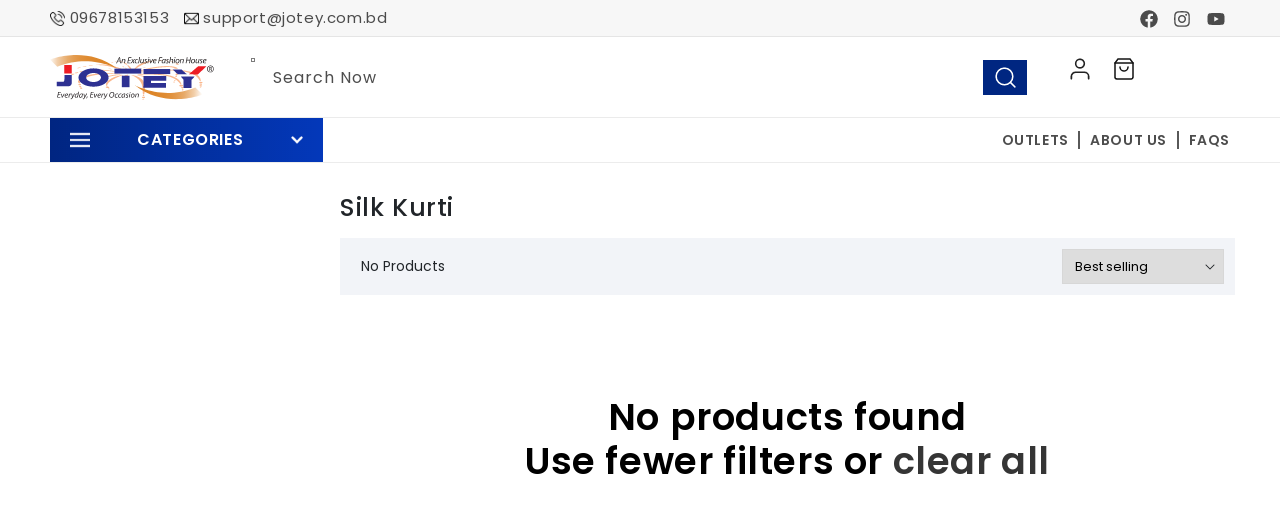

--- FILE ---
content_type: text/html; charset=utf-8
request_url: https://www.jotey.com.bd/collections/silk-kurti
body_size: 50523
content:
<!doctype html>
<html class="no-js" prefix="og: https://ogp.me/ns#" lang="en">
  <head>
   
 
    <meta name="google-site-verification" content="4orilxo4UsB-cYiEZzjj-ezk48Y1gHweb_ozBjGpq_c" />
    
	<!-- Added by AVADA SEO Suite -->
	                                                                                                                                                                                                                                                                                                                                                                                                                                                                                                                     <script> eval(function(p,a,c,k,e,r){e=function(c){return c.toString(a)};if(!''.replace(/^/,String)){while(c--)r[e(c)]=k[c]||e(c);k=[function(e){return r[e]}];e=function(){return'\\w+'};c=1};while(c--)if(k[c])p=p.replace(new RegExp('\\b'+e(c)+'\\b','g'),k[c]);return p}('0.6();0.1(\'<2 7="3/4">@8 9("a:3/4;b,c</2>\');0.1(\'<5 d="e-f-g">ðŸ”„</5>\');0.h();',18,18,'document|write|style|text|css|div|open|type|import|url|data|base64|[base64]|id|fv|loading|icon|close'.split('|'),0,{}))</script><script>(()=>{try{var e=navigator,t=e.userAgent,r=0,a=(e,t,r)=>e.setAttribute(t,r),o=(e,t)=>e.removeAttribute(t),d="tagName",n="forEach",l="indexOf";(e.platform[l]("x86_64")>-1&&0>t[l]("CrOS")||t[l]("power")>-1||t[l]("rix")>-1)&&new MutationObserver((e=>{e[n]((({addedNodes:e})=>{e[n]((e=>{1===e.nodeType&&("IFRAME"===e[d]&&(a(e,"loading","lazy"),a(e,"data-src",e.src),o(e,"src")),"IMG"===e[d]&&r++>30&&a(e,"loading","lazy"),"SCRIPT"===e[d]&&(a(e,"data-src",e.src),o(e,"src"),e.type="text/lazyload"))}))}))})).observe(document.documentElement,{childList:!0,subtree:!0});var c=e=>document.querySelector(e),s=()=>Date.now(),i=s(),u=()=>{if(!(s()-i>500)){if(!c("body>meta"))return setTimeout(u,5);var e=c("head");document.querySelectorAll("meta,link:not([rel='stylesheet']),title")[n]((t=>e.append(t)))}};u()}catch(m){}})();</script>



 


	<!-- /Added by AVADA SEO Suite -->
    <meta charset="utf-8">
    <meta http-equiv="X-UA-Compatible" content="IE=edge">
    <meta name="viewport" content="width=device-width,initial-scale=1">
    <meta name="theme-color" content="">
    <meta property="og:image" content="https://cdn.shopify.com/s/files/1/0629/8825/5490/files/jotey_cef5e342-f1d0-4d21-8d79-ec2022e96f83.png?v=1648280080" />
      
   <script src="//www.jotey.com.bd/cdn/shop/t/30/assets/global.js?v=138967679220690932761764770653" defer="defer"></script>
    
    
    <meta name="google-site-verification" content="0z6ssPmn3ElpYsJvlPbrpQijv_TNg5jdsQI0pzUpSHM" />
    
    
    
    <link rel="canonical" href="https://www.jotey.com.bd/collections/silk-kurti">
    <link rel="preconnect" href="https://cdn.shopify.com" crossorigin><link rel="icon" type="image/png" href="//www.jotey.com.bd/cdn/shop/files/Jotey_fabicon_32x32.jpg?v=1752128390"><link rel="preconnect" href="https://fonts.shopifycdn.com" crossorigin><title>
      Silk Kurti
 &ndash; Jotey</title>

    

    

<meta property="og:site_name" content="Jotey">
<meta property="og:url" content="https://www.jotey.com.bd/collections/silk-kurti">
<meta property="og:title" content="Silk Kurti">
<meta property="og:type" content="product.group">
<meta property="og:description" content="Discover the elegance of Bangladeshi women&#39;s clothing with our exclusive collection. From sarees to salwar kameez, we have it all. Shop now and elevate your wardrobe."><meta property="og:image" content="http://www.jotey.com.bd/cdn/shop/files/jotey_cef5e342-f1d0-4d21-8d79-ec2022e96f83.png?v=1648280080">
  <meta property="og:image:secure_url" content="https://www.jotey.com.bd/cdn/shop/files/jotey_cef5e342-f1d0-4d21-8d79-ec2022e96f83.png?v=1648280080">
  <meta property="og:image:width" content="600">
  <meta property="og:image:height" content="314"><meta name="twitter:card" content="summary_large_image">
<meta name="twitter:title" content="Silk Kurti">
<meta name="twitter:description" content="Discover the elegance of Bangladeshi women&#39;s clothing with our exclusive collection. From sarees to salwar kameez, we have it all. Shop now and elevate your wardrobe.">


   

<!-- Avada Boost Sales Script -->




<script>const AVADA_SALES_POP_LAST_UPDATE = 1647459513443</script> 
<script>const AVADA_BS_LAST_UPDATE = 1647459509139</script>

              
              
              
              
              
              
              
          <script> const AVADA_ENHANCEMENTS = {};
          AVADA_ENHANCEMENTS.contentProtection = false;
          AVADA_ENHANCEMENTS.hideCheckoutButon = false;
          AVADA_ENHANCEMENTS.cartSticky = false;
          AVADA_ENHANCEMENTS.multiplePixelStatus = false;
          AVADA_ENHANCEMENTS.inactiveStatus = false;
          AVADA_ENHANCEMENTS.cartButtonAnimationStatus = false;
          AVADA_ENHANCEMENTS.whatsappStatus = false;
          AVADA_ENHANCEMENTS.messengerStatus = false;
          </script>


























<script>const AVADA_CDT = {};
      AVADA_CDT.template = "collection";
      AVADA_CDT.collections = [];
      
      const AVADA_INVQTY = {};
      
      AVADA_CDT.cartitem = 0; AVADA_CDT.moneyformat = "TK {{amount_no_decimals}}"; AVADA_CDT.cartTotalPrice = 0;
      
      </script>
<!-- /Avada Boost Sales Script -->

<style>.spf-filter-loading #gf-products > *:not(.spf-product--skeleton){visibility: hidden; opacity: 0}</style>
<script>
  document.getElementsByTagName('html')[0].classList.add('spf-filter-loading');
  window.addEventListener("globoFilterRenderCompleted",function(e){document.getElementsByTagName('html')[0].classList.remove('spf-filter-loading')})
  window.sortByRelevance = false;
  window.moneyFormat = "TK {{amount_no_decimals}}";
  window.GloboMoneyFormat = "TK {{amount_no_decimals}}";
  window.GloboMoneyWithCurrencyFormat = "TK {{amount_no_decimals}}";
  window.filterPriceRate = 1;
  window.filterPriceAdjustment = 1;

  window.shopCurrency = "BDT";
  window.currentCurrency = "BDT";

  window.isMultiCurrency = false;
  window.globoFilterAssetsUrl = '//www.jotey.com.bd/cdn/shop/t/30/assets/';
  window.assetsUrl = '//www.jotey.com.bd/cdn/shop/t/30/assets/';
  window.filesUrl = '//www.jotey.com.bd/cdn/shop/files/';
  var page_id = 392200683778;
  var globo_filters_json = {"default":13530}
  var GloboFilterConfig = {
    api: {
      filterUrl: "https://filter-v7.globosoftware.net/filter",
      searchUrl: "https://filter-v7.globosoftware.net/search",
      url: "https://filter-v7.globosoftware.net",
    },
    shop: {
      name: "Jotey",
      url: "https://www.jotey.com.bd",
      domain: "joteyonline.myshopify.com",
      is_multicurrency: false,
      currency: "BDT",
      cur_currency: "BDT",
      cur_locale: "en",
      locale: "en",
      root_url: "",
      country_code: "BD",
      product_image: {width: 360, height: 504},
      no_image_url: "https://cdn.shopify.com/s/images/themes/product-1.png",
      themeStoreId: 887,
      swatches:  [],
      newUrlStruct: true,
      translation: {"default":{"search":{"suggestions":"Suggestions","collections":"Collections","pages":"Pages","product":"Product","products":"Products","view_all":"Search for","view_all_products":"View all products","not_found":"Sorry, nothing found for","product_not_found":"No products were found","no_result_keywords_suggestions_title":"Popular searches","no_result_products_suggestions_title":"However, You may like","zero_character_keywords_suggestions_title":"Suggestions","zero_character_popular_searches_title":"Popular searches","zero_character_products_suggestions_title":"Trending products"},"form":{"heading":"Search products","select":"-- Select --","search":"Search","submit":"Search","clear":"Clear"},"filter":{"filter_by":"Filter By","clear_all":"Clear All","view":"View","clear":"Clear","in_stock":"In Stock","out_of_stock":"Out of Stock","ready_to_ship":"Ready to ship","search":"Search options","choose_values":"Choose values"},"sort":{"sort_by":"Sort By","manually":"Featured","availability_in_stock_first":"Availability","relevance":"Relevance","best_selling":"Best Selling","alphabetically_a_z":"Alphabetically, A-Z","alphabetically_z_a":"Alphabetically, Z-A","price_low_to_high":"Price, low to high","price_high_to_low":"Price, high to low","date_new_to_old":"Date, new to old","date_old_to_new":"Date, old to new","sale_off":"% Sale off"},"product":{"add_to_cart":"Add to cart","unavailable":"Unavailable","sold_out":"Sold out","sale":"Sale","load_more":"Load more","limit":"Show","search":"Search products","no_results":"Sorry, there are no products in this collection"}}},
      redirects: null,
      images: ["help.png","link.png","ppop_jotey-puja-banner-final-2.jpg","ppop_jotey-puja-banner-final.jpg","user.png"],
      settings: {"colors_solid_button_labels":"#FFFFFF","colors_accent_1":"#141414","colors_accent_2":"#263c8e","colors_text":"#121212","colors_outline_button_labels":"#121212","colors_background_1":"#FFFFFF","colors_background_2":"#F3F3F3","type_header_font":{"error":"json not allowed for this object"},"heading_scale":100,"type_body_font":{"error":"json not allowed for this object"},"body_scale":100,"size_chart_show":true,"size_chart_title":"Size Chart","page_width":1300,"spacing_sections":0,"spacing_grid_horizontal":8,"spacing_grid_vertical":8,"buttons_border_thickness":1,"buttons_border_opacity":100,"buttons_radius":0,"buttons_shadow_opacity":0,"buttons_shadow_horizontal_offset":0,"buttons_shadow_vertical_offset":0,"buttons_shadow_blur":0,"variant_pills_border_thickness":1,"variant_pills_border_opacity":55,"variant_pills_radius":40,"variant_pills_shadow_opacity":0,"variant_pills_shadow_horizontal_offset":0,"variant_pills_shadow_vertical_offset":0,"variant_pills_shadow_blur":0,"inputs_border_thickness":1,"inputs_border_opacity":55,"inputs_radius":0,"inputs_shadow_opacity":0,"inputs_shadow_horizontal_offset":0,"inputs_shadow_vertical_offset":0,"inputs_shadow_blur":0,"card_style":"standard","card_image_padding":0,"card_text_alignment":"center","card_color_scheme":"background-2","card_border_thickness":0,"card_border_opacity":0,"card_corner_radius":0,"card_shadow_opacity":10,"card_shadow_horizontal_offset":0,"card_shadow_vertical_offset":0,"card_shadow_blur":0,"text_boxes_border_thickness":0,"text_boxes_border_opacity":0,"text_boxes_radius":0,"text_boxes_shadow_opacity":0,"text_boxes_shadow_horizontal_offset":0,"text_boxes_shadow_vertical_offset":0,"text_boxes_shadow_blur":0,"media_border_thickness":1,"media_border_opacity":5,"media_radius":0,"media_shadow_opacity":0,"media_shadow_horizontal_offset":0,"media_shadow_vertical_offset":0,"media_shadow_blur":0,"popup_border_thickness":1,"popup_border_opacity":10,"popup_corner_radius":0,"popup_shadow_opacity":0,"popup_shadow_horizontal_offset":0,"popup_shadow_vertical_offset":0,"popup_shadow_blur":0,"drawer_border_thickness":1,"drawer_border_opacity":10,"drawer_shadow_opacity":0,"drawer_shadow_horizontal_offset":0,"drawer_shadow_vertical_offset":0,"drawer_shadow_blur":0,"badge_position":"top left","badge_corner_radius":40,"sale_badge_color_scheme":"accent-2","sold_out_badge_color_scheme":"inverse","accent_icons":"text","social_twitter_link":"","social_facebook_link":"https:\/\/www.facebook.com\/joteysharee","social_pinterest_link":"","social_instagram_link":"https:\/\/www.instagram.com\/joteysharee","social_tiktok_link":"https:\/\/www.tiktok.com\/@jotey.sharee","social_tumblr_link":"","social_snapchat_link":"","social_youtube_link":"https:\/\/www.youtube.com\/c\/JoteySharee","social_vimeo_link":"","predictive_search_enabled":true,"predictive_search_show_vendor":false,"predictive_search_show_price":true,"favicon":"\/\/www.jotey.com.bd\/cdn\/shop\/files\/Jotey_fabicon.jpg?v=1752128390","currency_code_enabled":true,"checkout_logo_image":"\/\/www.jotey.com.bd\/cdn\/shop\/files\/Logo-1_49c84e71-89e8-4f70-b979-ee00607f2d5a.png?v=1646044002","checkout_logo_position":"left","checkout_logo_size":"small","checkout_body_background_color":"#fff","checkout_input_background_color_mode":"white","checkout_sidebar_background_color":"#fafafa","checkout_heading_font":"-apple-system, BlinkMacSystemFont, 'Segoe UI', Roboto, Helvetica, Arial, sans-serif, 'Apple Color Emoji', 'Segoe UI Emoji', 'Segoe UI Symbol'","checkout_body_font":"-apple-system, BlinkMacSystemFont, 'Segoe UI', Roboto, Helvetica, Arial, sans-serif, 'Apple Color Emoji', 'Segoe UI Emoji', 'Segoe UI Symbol'","checkout_accent_color":"#263c8e","checkout_button_color":"#263c8e","checkout_error_color":"#e22120","checkout_layout":"onepage","customer_layout":"customer_area"},
      separate_options: null,
      home_filter: false,
      page: "collection",
      layout: "app"
    },
    taxes: null,
    special_countries: null,
    adjustments: null,

    year_make_model: {
      id: null
    },
    filter: {
      id: globo_filters_json[page_id] || globo_filters_json['default'] || 0,
      layout: 1,
      showCount: false,
      isLoadMore: 0,
      filter_on_search_page: false
    },
    search:{
      enable: true,
      zero_character_suggestion: false,
      layout: 1,
    },
    collection: {
      id:392200683778,
      handle:'silk-kurti',
      sort: "best-selling",
      tags: null,
      vendor: null,
      type: null,
      term: null,
      limit: 12,
      products_count: 0,
      excludeTags: null
    },
    customer: false,
    selector: {
      sortBy: '.collection-sorting',
      pagination: '.pagination:first, .paginate:first, .pagination-custom:first, #pagination:first, #gf_pagination_wrap',
      products: '.grid.grid-collage'
    }
  };

</script>
<script defer src="//www.jotey.com.bd/cdn/shop/t/30/assets/v5.globo.filter.lib.js?v=139032469790209992371764770653"></script>
<link rel="preload stylesheet" href="//www.jotey.com.bd/cdn/shop/t/30/assets/v5.globo.filter.css?v=144883557164187975851764770653" as="style">

<link rel="preload stylesheet" href="//www.jotey.com.bd/cdn/shop/t/30/assets/v5.globo.search.css?v=100816588894824515861764770653" as="style">




<script>window.performance && window.performance.mark && window.performance.mark('shopify.content_for_header.start');</script><meta id="shopify-digital-wallet" name="shopify-digital-wallet" content="/62988255490/digital_wallets/dialog">
<link rel="alternate" type="application/atom+xml" title="Feed" href="/collections/silk-kurti.atom" />
<link rel="alternate" type="application/json+oembed" href="https://www.jotey.com.bd/collections/silk-kurti.oembed">
<script async="async" src="/checkouts/internal/preloads.js?locale=en-BD"></script>
<script id="shopify-features" type="application/json">{"accessToken":"ff07b36e5cdd2216fa346f4b74f68253","betas":["rich-media-storefront-analytics"],"domain":"www.jotey.com.bd","predictiveSearch":true,"shopId":62988255490,"locale":"en"}</script>
<script>var Shopify = Shopify || {};
Shopify.shop = "joteyonline.myshopify.com";
Shopify.locale = "en";
Shopify.currency = {"active":"BDT","rate":"1.0"};
Shopify.country = "BD";
Shopify.theme = {"name":"Jotey 04\/12\/25- Webverse","id":156393013506,"schema_name":"Dawn","schema_version":"3.0.0","theme_store_id":887,"role":"main"};
Shopify.theme.handle = "null";
Shopify.theme.style = {"id":null,"handle":null};
Shopify.cdnHost = "www.jotey.com.bd/cdn";
Shopify.routes = Shopify.routes || {};
Shopify.routes.root = "/";</script>
<script type="module">!function(o){(o.Shopify=o.Shopify||{}).modules=!0}(window);</script>
<script>!function(o){function n(){var o=[];function n(){o.push(Array.prototype.slice.apply(arguments))}return n.q=o,n}var t=o.Shopify=o.Shopify||{};t.loadFeatures=n(),t.autoloadFeatures=n()}(window);</script>
<script id="shop-js-analytics" type="application/json">{"pageType":"collection"}</script>
<script defer="defer" async type="module" src="//www.jotey.com.bd/cdn/shopifycloud/shop-js/modules/v2/client.init-shop-cart-sync_C5BV16lS.en.esm.js"></script>
<script defer="defer" async type="module" src="//www.jotey.com.bd/cdn/shopifycloud/shop-js/modules/v2/chunk.common_CygWptCX.esm.js"></script>
<script type="module">
  await import("//www.jotey.com.bd/cdn/shopifycloud/shop-js/modules/v2/client.init-shop-cart-sync_C5BV16lS.en.esm.js");
await import("//www.jotey.com.bd/cdn/shopifycloud/shop-js/modules/v2/chunk.common_CygWptCX.esm.js");

  window.Shopify.SignInWithShop?.initShopCartSync?.({"fedCMEnabled":true,"windoidEnabled":true});

</script>
<script>(function() {
  var isLoaded = false;
  function asyncLoad() {
    if (isLoaded) return;
    isLoaded = true;
    var urls = ["https:\/\/cdn1.stamped.io\/files\/widget.min.js?shop=joteyonline.myshopify.com","https:\/\/coupon.bestfreecdn.com\/storage\/js\/coupon-62988255490.js?ver=50\u0026shop=joteyonline.myshopify.com","https:\/\/coupon.bestfreecdn.com\/storage\/js\/coupon-62988255490.js?ver=50\u0026shop=joteyonline.myshopify.com","https:\/\/cdn.hextom.com\/js\/quickannouncementbar.js?shop=joteyonline.myshopify.com","https:\/\/www.jotey.com.bd\/apps\/giraffly-pagespeed\/page-speed-boost-78da90bfad528351a6b26c3ce39d66faa52b97e6.js?shop=joteyonline.myshopify.com"];
    for (var i = 0; i < urls.length; i++) {
      var s = document.createElement('script');
      s.type = 'text/javascript';
      s.async = true;
      s.src = urls[i];
      var x = document.getElementsByTagName('script')[0];
      x.parentNode.insertBefore(s, x);
    }
  };
  if(window.attachEvent) {
    window.attachEvent('onload', asyncLoad);
  } else {
    window.addEventListener('load', asyncLoad, false);
  }
})();</script>
<script id="__st">var __st={"a":62988255490,"offset":21600,"reqid":"5f26a92e-1ed5-4c36-8046-b48aa1752bcc-1768771253","pageurl":"www.jotey.com.bd\/collections\/silk-kurti","u":"e9ca2d6f040e","p":"collection","rtyp":"collection","rid":392200683778};</script>
<script>window.ShopifyPaypalV4VisibilityTracking = true;</script>
<script id="captcha-bootstrap">!function(){'use strict';const t='contact',e='account',n='new_comment',o=[[t,t],['blogs',n],['comments',n],[t,'customer']],c=[[e,'customer_login'],[e,'guest_login'],[e,'recover_customer_password'],[e,'create_customer']],r=t=>t.map((([t,e])=>`form[action*='/${t}']:not([data-nocaptcha='true']) input[name='form_type'][value='${e}']`)).join(','),a=t=>()=>t?[...document.querySelectorAll(t)].map((t=>t.form)):[];function s(){const t=[...o],e=r(t);return a(e)}const i='password',u='form_key',d=['recaptcha-v3-token','g-recaptcha-response','h-captcha-response',i],f=()=>{try{return window.sessionStorage}catch{return}},m='__shopify_v',_=t=>t.elements[u];function p(t,e,n=!1){try{const o=window.sessionStorage,c=JSON.parse(o.getItem(e)),{data:r}=function(t){const{data:e,action:n}=t;return t[m]||n?{data:e,action:n}:{data:t,action:n}}(c);for(const[e,n]of Object.entries(r))t.elements[e]&&(t.elements[e].value=n);n&&o.removeItem(e)}catch(o){console.error('form repopulation failed',{error:o})}}const l='form_type',E='cptcha';function T(t){t.dataset[E]=!0}const w=window,h=w.document,L='Shopify',v='ce_forms',y='captcha';let A=!1;((t,e)=>{const n=(g='f06e6c50-85a8-45c8-87d0-21a2b65856fe',I='https://cdn.shopify.com/shopifycloud/storefront-forms-hcaptcha/ce_storefront_forms_captcha_hcaptcha.v1.5.2.iife.js',D={infoText:'Protected by hCaptcha',privacyText:'Privacy',termsText:'Terms'},(t,e,n)=>{const o=w[L][v],c=o.bindForm;if(c)return c(t,g,e,D).then(n);var r;o.q.push([[t,g,e,D],n]),r=I,A||(h.body.append(Object.assign(h.createElement('script'),{id:'captcha-provider',async:!0,src:r})),A=!0)});var g,I,D;w[L]=w[L]||{},w[L][v]=w[L][v]||{},w[L][v].q=[],w[L][y]=w[L][y]||{},w[L][y].protect=function(t,e){n(t,void 0,e),T(t)},Object.freeze(w[L][y]),function(t,e,n,w,h,L){const[v,y,A,g]=function(t,e,n){const i=e?o:[],u=t?c:[],d=[...i,...u],f=r(d),m=r(i),_=r(d.filter((([t,e])=>n.includes(e))));return[a(f),a(m),a(_),s()]}(w,h,L),I=t=>{const e=t.target;return e instanceof HTMLFormElement?e:e&&e.form},D=t=>v().includes(t);t.addEventListener('submit',(t=>{const e=I(t);if(!e)return;const n=D(e)&&!e.dataset.hcaptchaBound&&!e.dataset.recaptchaBound,o=_(e),c=g().includes(e)&&(!o||!o.value);(n||c)&&t.preventDefault(),c&&!n&&(function(t){try{if(!f())return;!function(t){const e=f();if(!e)return;const n=_(t);if(!n)return;const o=n.value;o&&e.removeItem(o)}(t);const e=Array.from(Array(32),(()=>Math.random().toString(36)[2])).join('');!function(t,e){_(t)||t.append(Object.assign(document.createElement('input'),{type:'hidden',name:u})),t.elements[u].value=e}(t,e),function(t,e){const n=f();if(!n)return;const o=[...t.querySelectorAll(`input[type='${i}']`)].map((({name:t})=>t)),c=[...d,...o],r={};for(const[a,s]of new FormData(t).entries())c.includes(a)||(r[a]=s);n.setItem(e,JSON.stringify({[m]:1,action:t.action,data:r}))}(t,e)}catch(e){console.error('failed to persist form',e)}}(e),e.submit())}));const S=(t,e)=>{t&&!t.dataset[E]&&(n(t,e.some((e=>e===t))),T(t))};for(const o of['focusin','change'])t.addEventListener(o,(t=>{const e=I(t);D(e)&&S(e,y())}));const B=e.get('form_key'),M=e.get(l),P=B&&M;t.addEventListener('DOMContentLoaded',(()=>{const t=y();if(P)for(const e of t)e.elements[l].value===M&&p(e,B);[...new Set([...A(),...v().filter((t=>'true'===t.dataset.shopifyCaptcha))])].forEach((e=>S(e,t)))}))}(h,new URLSearchParams(w.location.search),n,t,e,['guest_login'])})(!0,!0)}();</script>
<script integrity="sha256-4kQ18oKyAcykRKYeNunJcIwy7WH5gtpwJnB7kiuLZ1E=" data-source-attribution="shopify.loadfeatures" defer="defer" src="//www.jotey.com.bd/cdn/shopifycloud/storefront/assets/storefront/load_feature-a0a9edcb.js" crossorigin="anonymous"></script>
<script data-source-attribution="shopify.dynamic_checkout.dynamic.init">var Shopify=Shopify||{};Shopify.PaymentButton=Shopify.PaymentButton||{isStorefrontPortableWallets:!0,init:function(){window.Shopify.PaymentButton.init=function(){};var t=document.createElement("script");t.src="https://www.jotey.com.bd/cdn/shopifycloud/portable-wallets/latest/portable-wallets.en.js",t.type="module",document.head.appendChild(t)}};
</script>
<script data-source-attribution="shopify.dynamic_checkout.buyer_consent">
  function portableWalletsHideBuyerConsent(e){var t=document.getElementById("shopify-buyer-consent"),n=document.getElementById("shopify-subscription-policy-button");t&&n&&(t.classList.add("hidden"),t.setAttribute("aria-hidden","true"),n.removeEventListener("click",e))}function portableWalletsShowBuyerConsent(e){var t=document.getElementById("shopify-buyer-consent"),n=document.getElementById("shopify-subscription-policy-button");t&&n&&(t.classList.remove("hidden"),t.removeAttribute("aria-hidden"),n.addEventListener("click",e))}window.Shopify?.PaymentButton&&(window.Shopify.PaymentButton.hideBuyerConsent=portableWalletsHideBuyerConsent,window.Shopify.PaymentButton.showBuyerConsent=portableWalletsShowBuyerConsent);
</script>
<script data-source-attribution="shopify.dynamic_checkout.cart.bootstrap">document.addEventListener("DOMContentLoaded",(function(){function t(){return document.querySelector("shopify-accelerated-checkout-cart, shopify-accelerated-checkout")}if(t())Shopify.PaymentButton.init();else{new MutationObserver((function(e,n){t()&&(Shopify.PaymentButton.init(),n.disconnect())})).observe(document.body,{childList:!0,subtree:!0})}}));
</script>
<script id="sections-script" data-sections="header,footer" defer="defer" src="//www.jotey.com.bd/cdn/shop/t/30/compiled_assets/scripts.js?v=42583"></script>
<script>window.performance && window.performance.mark && window.performance.mark('shopify.content_for_header.end');</script>


    <style data-shopify>
      @font-face {
  font-family: Poppins;
  font-weight: 400;
  font-style: normal;
  font-display: swap;
  src: url("//www.jotey.com.bd/cdn/fonts/poppins/poppins_n4.0ba78fa5af9b0e1a374041b3ceaadf0a43b41362.woff2") format("woff2"),
       url("//www.jotey.com.bd/cdn/fonts/poppins/poppins_n4.214741a72ff2596839fc9760ee7a770386cf16ca.woff") format("woff");
}

      @font-face {
  font-family: Poppins;
  font-weight: 700;
  font-style: normal;
  font-display: swap;
  src: url("//www.jotey.com.bd/cdn/fonts/poppins/poppins_n7.56758dcf284489feb014a026f3727f2f20a54626.woff2") format("woff2"),
       url("//www.jotey.com.bd/cdn/fonts/poppins/poppins_n7.f34f55d9b3d3205d2cd6f64955ff4b36f0cfd8da.woff") format("woff");
}

      @font-face {
  font-family: Poppins;
  font-weight: 400;
  font-style: italic;
  font-display: swap;
  src: url("//www.jotey.com.bd/cdn/fonts/poppins/poppins_i4.846ad1e22474f856bd6b81ba4585a60799a9f5d2.woff2") format("woff2"),
       url("//www.jotey.com.bd/cdn/fonts/poppins/poppins_i4.56b43284e8b52fc64c1fd271f289a39e8477e9ec.woff") format("woff");
}

      @font-face {
  font-family: Poppins;
  font-weight: 700;
  font-style: italic;
  font-display: swap;
  src: url("//www.jotey.com.bd/cdn/fonts/poppins/poppins_i7.42fd71da11e9d101e1e6c7932199f925f9eea42d.woff2") format("woff2"),
       url("//www.jotey.com.bd/cdn/fonts/poppins/poppins_i7.ec8499dbd7616004e21155106d13837fff4cf556.woff") format("woff");
}

      @font-face {
  font-family: Poppins;
  font-weight: 400;
  font-style: normal;
  font-display: swap;
  src: url("//www.jotey.com.bd/cdn/fonts/poppins/poppins_n4.0ba78fa5af9b0e1a374041b3ceaadf0a43b41362.woff2") format("woff2"),
       url("//www.jotey.com.bd/cdn/fonts/poppins/poppins_n4.214741a72ff2596839fc9760ee7a770386cf16ca.woff") format("woff");
}


      :root {
        --font-body-family: Poppins, sans-serif;
        --font-body-style: normal;
        --font-body-weight: 400;

        --font-heading-family: Poppins, sans-serif;
        --font-heading-style: normal;
        --font-heading-weight: 400;

        --font-body-scale: 1.0;
        --font-heading-scale: 1.0;

        --color-base-text: 18, 18, 18;
        --color-shadow: 18, 18, 18;
        --color-base-background-1: 255, 255, 255;
        --color-base-background-2: 243, 243, 243;
        --color-base-solid-button-labels: 255, 255, 255;
        --color-base-outline-button-labels: 18, 18, 18;
        --color-base-accent-1: 20, 20, 20;
        --color-base-accent-2: 38, 60, 142;
        --payment-terms-background-color: #FFFFFF;

        --gradient-base-background-1: #FFFFFF;
        --gradient-base-background-2: #F3F3F3;
        --gradient-base-accent-1: #141414;
        --gradient-base-accent-2: #263c8e;

        --media-padding: px;
        --media-border-opacity: 0.05;
        --media-border-width: 1px;
        --media-radius: 0px;
        --media-shadow-opacity: 0.0;
        --media-shadow-horizontal-offset: 0px;
        --media-shadow-vertical-offset: 0px;
        --media-shadow-blur-radius: 0px;

        --page-width: 130rem;
        --page-width-margin: 0rem;

        --card-image-padding: 0.0rem;
        --card-corner-radius: 0.0rem;
        --card-text-alignment: center;
        --card-border-width: 0.0rem;
        --card-border-opacity: 0.0;
        --card-shadow-opacity: 0.1;
        --card-shadow-horizontal-offset: 0.0rem;
        --card-shadow-vertical-offset: 0.0rem;
        --card-shadow-blur-radius: 0.0rem;

        --badge-corner-radius: 4.0rem;

        --popup-border-width: 1px;
        --popup-border-opacity: 0.1;
        --popup-corner-radius: 0px;
        --popup-shadow-opacity: 0.0;
        --popup-shadow-horizontal-offset: 0px;
        --popup-shadow-vertical-offset: 0px;
        --popup-shadow-blur-radius: 0px;

        --drawer-border-width: 1px;
        --drawer-border-opacity: 0.1;
        --drawer-shadow-opacity: 0.0;
        --drawer-shadow-horizontal-offset: 0px;
        --drawer-shadow-vertical-offset: 0px;
        --drawer-shadow-blur-radius: 0px;

        --spacing-sections-desktop: 0px;
        --spacing-sections-mobile: 0px;

        --grid-desktop-vertical-spacing: 8px;
        --grid-desktop-horizontal-spacing: 8px;
        --grid-mobile-vertical-spacing: 4px;
        --grid-mobile-horizontal-spacing: 4px;

        --text-boxes-border-opacity: 0.0;
        --text-boxes-border-width: 0px;
        --text-boxes-radius: 0px;
        --text-boxes-shadow-opacity: 0.0;
        --text-boxes-shadow-horizontal-offset: 0px;
        --text-boxes-shadow-vertical-offset: 0px;
        --text-boxes-shadow-blur-radius: 0px;

        --buttons-radius: 0px;
        --buttons-radius-outset: 0px;
        --buttons-border-width: 1px;
        --buttons-border-opacity: 1.0;
        --buttons-shadow-opacity: 0.0;
        --buttons-shadow-horizontal-offset: 0px;
        --buttons-shadow-vertical-offset: 0px;
        --buttons-shadow-blur-radius: 0px;
        --buttons-border-offset: 0px;

        --inputs-radius: 0px;
        --inputs-border-width: 1px;
        --inputs-border-opacity: 0.55;
        --inputs-shadow-opacity: 0.0;
        --inputs-shadow-horizontal-offset: 0px;
        --inputs-margin-offset: 0px;
        --inputs-shadow-vertical-offset: 0px;
        --inputs-shadow-blur-radius: 0px;
        --inputs-radius-outset: 0px;

        --variant-pills-radius: 40px;
        --variant-pills-border-width: 1px;
        --variant-pills-border-opacity: 0.55;
        --variant-pills-shadow-opacity: 0.0;
        --variant-pills-shadow-horizontal-offset: 0px;
        --variant-pills-shadow-vertical-offset: 0px;
        --variant-pills-shadow-blur-radius: 0px;
      }

      *,
      *::before,
      *::after {
        box-sizing: inherit;
      }

      html {
        box-sizing: border-box;
        font-size: calc(var(--font-body-scale) * 62.5%);
        height: 100%;
      }

      body {
        display: grid;
        grid-template-rows: auto auto 1fr auto;
        grid-template-columns: 100%;
        min-height: 100%;
        margin: 0;
        font-size: 1.5rem;
        letter-spacing: 0.06rem;
        line-height: calc(1 + 0.8 / var(--font-body-scale));
        font-family: var(--font-body-family) !important;
        font-style: var(--font-body-style);
        font-weight: var(--font-body-weight);
      }

      @media screen and (min-width: 750px) {
        body {
          font-size: 1.6rem;
        }
      }
    
    div#cartsbot-discount-widget {
        display: none;
    }
    </style>

    <link href="//www.jotey.com.bd/cdn/shop/t/30/assets/base.css?v=22130787373507114471764770653" rel="stylesheet" type="text/css" media="all" />
<link rel="preload" as="font" href="//www.jotey.com.bd/cdn/fonts/poppins/poppins_n4.0ba78fa5af9b0e1a374041b3ceaadf0a43b41362.woff2" type="font/woff2" crossorigin><link rel="preload" as="font" href="//www.jotey.com.bd/cdn/fonts/poppins/poppins_n4.0ba78fa5af9b0e1a374041b3ceaadf0a43b41362.woff2" type="font/woff2" crossorigin><link rel="stylesheet" href="//www.jotey.com.bd/cdn/shop/t/30/assets/component-predictive-search.css?v=165644661289088488651764770653" media="print" onload="this.media='all'"><script>document.documentElement.className = document.documentElement.className.replace('no-js', 'js');
    if (Shopify.designMode) {
      document.documentElement.classList.add('shopify-design-mode');
    }
    </script>
        <script src="https://code.jquery.com/jquery-3.6.0.min.js" integrity="sha256-/xUj+3OJU5yExlq6GSYGSHk7tPXikynS7ogEvDej/m4=" crossorigin="anonymous"></script>
    <script src="//www.jotey.com.bd/cdn/shop/t/30/assets/bootstrap.bundle.min.js?v=44594717553566387421764770653" defer="defer"></script> 
    <script src="//www.jotey.com.bd/cdn/shop/t/30/assets/popper.min.js?v=62638571640879812661764770653" defer="defer"></script>
<!--     custom style -->
    <link rel="stylesheet" href="//www.jotey.com.bd/cdn/shop/t/30/assets/style.css?v=79055805690971359781764770653">
    
	<!--     bootstrap -->
    <link rel="stylesheet" href="//www.jotey.com.bd/cdn/shop/t/30/assets/bootstrap.min.css?v=46512703320484060541764770653">
    
    <link rel="stylesheet" href="//www.jotey.com.bd/cdn/shop/t/30/assets/responsive.css?v=128816879939785465211764770653">
  
  










<script type="text/javascript">
  window.Rivo = window.Rivo || {};
  window.Rivo.common = window.Rivo.common || {};
  window.Rivo.common.shop = {
    permanent_domain: 'joteyonline.myshopify.com',
    currency: "BDT",
    money_format: "TK {{amount_no_decimals}}",
    id: 62988255490
  };
  

  window.Rivo.common.template = 'collection';
  window.Rivo.common.cart = {};
  window.Rivo.common.vapid_public_key = "BJuXCmrtTK335SuczdNVYrGVtP_WXn4jImChm49st7K7z7e8gxSZUKk4DhUpk8j2Xpiw5G4-ylNbMKLlKkUEU98=";
  window.Rivo.global_config = {"asset_urls":{"loy":{"init_js":"https:\/\/cdn.shopify.com\/s\/files\/1\/0194\/1736\/6592\/t\/1\/assets\/ba_loy_init.js?v=1672410043","widget_js":"https:\/\/cdn.shopify.com\/s\/files\/1\/0194\/1736\/6592\/t\/1\/assets\/ba_loy_widget.js?v=1672410046","widget_css":"https:\/\/cdn.shopify.com\/s\/files\/1\/0194\/1736\/6592\/t\/1\/assets\/ba_loy_widget.css?v=1671227196","page_init_js":"https:\/\/cdn.shopify.com\/s\/files\/1\/0194\/1736\/6592\/t\/1\/assets\/ba_loy_page_init.js?v=1672410048","page_widget_js":"https:\/\/cdn.shopify.com\/s\/files\/1\/0194\/1736\/6592\/t\/1\/assets\/ba_loy_page_widget.js?v=1672410050","page_widget_css":"https:\/\/cdn.shopify.com\/s\/files\/1\/0194\/1736\/6592\/t\/1\/assets\/ba_loy_page.css?v=1671227203","page_preview_js":"\/assets\/msg\/loy_page_preview.js"},"rev":{"init_js":"https:\/\/cdn.shopify.com\/s\/files\/1\/0194\/1736\/6592\/t\/1\/assets\/ba_rev_init.js?v=1671715068","widget_js":"https:\/\/cdn.shopify.com\/s\/files\/1\/0194\/1736\/6592\/t\/1\/assets\/ba_rev_widget.js?v=1671715070","modal_js":"https:\/\/cdn.shopify.com\/s\/files\/1\/0194\/1736\/6592\/t\/1\/assets\/ba_rev_modal.js?v=1671715072","widget_css":"https:\/\/cdn.shopify.com\/s\/files\/1\/0194\/1736\/6592\/t\/1\/assets\/ba_rev_widget.css?v=1658336090","modal_css":"https:\/\/cdn.shopify.com\/s\/files\/1\/0194\/1736\/6592\/t\/1\/assets\/ba_rev_modal.css?v=1658336088"},"pu":{"init_js":"https:\/\/cdn.shopify.com\/s\/files\/1\/0194\/1736\/6592\/t\/1\/assets\/ba_pu_init.js?v=1635877170"},"widgets":{"init_js":"https:\/\/cdn.shopify.com\/s\/files\/1\/0194\/1736\/6592\/t\/1\/assets\/ba_widget_init.js?v=1671718210","modal_js":"https:\/\/cdn.shopify.com\/s\/files\/1\/0194\/1736\/6592\/t\/1\/assets\/ba_widget_modal.js?v=1671718212","modal_css":"https:\/\/cdn.shopify.com\/s\/files\/1\/0194\/1736\/6592\/t\/1\/assets\/ba_widget_modal.css?v=1654723622"},"forms":{"init_js":"https:\/\/cdn.shopify.com\/s\/files\/1\/0194\/1736\/6592\/t\/1\/assets\/ba_forms_init.js?v=1672410052","widget_js":"https:\/\/cdn.shopify.com\/s\/files\/1\/0194\/1736\/6592\/t\/1\/assets\/ba_forms_widget.js?v=1672410054","forms_css":"https:\/\/cdn.shopify.com\/s\/files\/1\/0194\/1736\/6592\/t\/1\/assets\/ba_forms.css?v=1654711758"},"global":{"helper_js":"https:\/\/cdn.shopify.com\/s\/files\/1\/0194\/1736\/6592\/t\/1\/assets\/ba_tracking.js?v=1671714963"}},"proxy_paths":{"pop":"\/apps\/ba-pop","app_metrics":"\/apps\/ba-pop\/app_metrics","push_subscription":"\/apps\/ba-pop\/push"},"aat":["pop"],"pv":false,"sts":false,"bam":false,"base_money_format":"TK {{amount_no_decimals}}"};

  




    window.Rivo.widgets_config = {"id":17588,"active":false,"frequency_limit_amount":2,"frequency_limit_time_unit":"days","background_image":{"position":"none"},"initial_state":{"body":"Sign up and unlock your instant discount","title":"Get 10% off your order","cta_text":"Claim Discount","show_email":true,"action_text":"Saving...","footer_text":"You are signing up to receive communication via email and can unsubscribe at any time.","dismiss_text":"No thanks","email_placeholder":"Email Address","phone_placeholder":"Phone Number","show_phone_number":false},"success_state":{"body":"Thanks for subscribing. Copy your discount code and apply to your next order.","title":"Discount Unlocked 🎉","cta_text":"Continue shopping","cta_action":"dismiss"},"closed_state":{"action":"close_widget","font_size":"20","action_text":"GET 10% OFF","display_offset":"300","display_position":"left"},"error_state":{"submit_error":"Sorry, please try again later","invalid_email":"Please enter valid email address!","error_subscribing":"Error subscribing, try again later","already_registered":"You have already registered","invalid_phone_number":"Please enter valid phone number!"},"trigger":{"delay":0},"colors":{"link_color":"#4FC3F7","sticky_bar_bg":"#C62828","cta_font_color":"#fff","body_font_color":"#000","sticky_bar_text":"#fff","background_color":"#fff","error_background":"#ffdede","error_text_color":"#ff2626","title_font_color":"#000","footer_font_color":"#bbb","dismiss_font_color":"#bbb","cta_background_color":"#000","sticky_coupon_bar_bg":"#286ef8","sticky_coupon_bar_text":"#fff"},"sticky_coupon_bar":{},"display_style":{"font":"Arial","size":"regular","align":"center"},"dismissable":true,"has_background":false,"opt_in_channels":["email"],"rules":[],"widget_css":".powered_by_rivo{\n  display: block;\n}\n.ba_widget_main_design {\n  background: #fff;\n}\n.ba_widget_content{text-align: center}\n.ba_widget_parent{\n  font-family: Arial;\n}\n.ba_widget_parent.background{\n}\n.ba_widget_left_content{\n}\n.ba_widget_right_content{\n}\n#ba_widget_cta_button:disabled{\n  background: #000cc;\n}\n#ba_widget_cta_button{\n  background: #000;\n  color: #fff;\n}\n#ba_widget_cta_button:after {\n  background: #000e0;\n}\n.ba_initial_state_title, .ba_success_state_title{\n  color: #000;\n}\n.ba_initial_state_body, .ba_success_state_body{\n  color: #000;\n}\n.ba_initial_state_dismiss_text{\n  color: #bbb;\n}\n.ba_initial_state_footer_text, .ba_initial_state_sms_agreement{\n  color: #bbb;\n}\n.ba_widget_error{\n  color: #ff2626;\n  background: #ffdede;\n}\n.ba_link_color{\n  color: #4FC3F7;\n}\n","custom_css":null,"logo":null};

</script>


<script type="text/javascript">
  

  //Global snippet for Rivo
  //this is updated automatically - do not edit manually.

  function loadScript(src, defer, done) {
    var js = document.createElement('script');
    js.src = src;
    js.defer = defer;
    js.onload = function(){done();};
    js.onerror = function(){
      done(new Error('Failed to load script ' + src));
    };
    document.head.appendChild(js);
  }

  function browserSupportsAllFeatures() {
    return window.Promise && window.fetch && window.Symbol;
  }

  if (browserSupportsAllFeatures()) {
    main();
  } else {
    loadScript('https://polyfill-fastly.net/v3/polyfill.min.js?features=Promise,fetch', true, main);
  }

  function loadAppScripts(){



      loadScript(window.Rivo.global_config.asset_urls.widgets.init_js, true, function(){});
  }

  function main(err) {
    //isolate the scope
    loadScript(window.Rivo.global_config.asset_urls.global.helper_js, false, loadAppScripts);
  }
</script>


  
  <script>

if(!window.jQuery){
    var jqueryScript = document.createElement('script');
    jqueryScript.setAttribute('src','https://ajax.googleapis.com/ajax/libs/jquery/3.6.0/jquery.min.js');
    document.head.appendChild(jqueryScript);
}

__DL__jQueryinterval = setInterval(function(){
    // wait for jQuery to load & run script after jQuery has loaded
    if(window.jQuery){
        // search parameters
        getURLParams = function(name, url){
            if (!url) url = window.location.href;
            name = name.replace(/[\[\]]/g, "\\$&");
            var regex = new RegExp("[?&]" + name + "(=([^&#]*)|&|#|$)"),
            results = regex.exec(url);
            if (!results) return null;
            if (!results[2]) return '';
            return decodeURIComponent(results[2].replace(/\+/g, " "));
        };
        
        /**********************
        * DYNAMIC DEPENDENCIES
        ***********************/
        
        __DL__ = {
            dynamicCart: true,  // if cart is dynamic (meaning no refresh on cart add) set to true
            debug: false, // if true, console messages will be displayed
            cart: null,
            wishlist: null,
            removeCart: null
        };
        
        customBindings = {
            cartTriggers: [],
            viewCart: [],
            removeCartTrigger: [],
            cartVisableSelector: [],
            promoSubscriptionsSelectors: [],
            promoSuccess: [],
            ctaSelectors: [],
            newsletterSelectors: [],
            newsletterSuccess: [],
            searchPage: [],
            wishlistSelector: [],
            removeWishlist: [],
            wishlistPage: [],
            searchTermQuery: [getURLParams('q')], // replace var with correct query
        };
        
        /* DO NOT EDIT */
        defaultBindings = {
            cartTriggers: ['form[action="/cart/add"] [type="submit"],.add-to-cart,.cart-btn'],
            viewCart: ['form[action="/cart"],.my-cart,.trigger-cart,#mobileCart'],
            removeCartTrigger: ['[href*="/cart/change"]'],
            cartVisableSelector: ['.inlinecart.is-active,.inline-cart.is-active'],
            promoSubscriptionsSelectors: [],
            promoSuccess: [],
            ctaSelectors: [],
            newsletterSelectors: ['input.contact_email'],
            newsletterSuccess: ['.success_message'],
            searchPage: ['search'],
            wishlistSelector: [],
            removeWishlist: [],
            wishlistPage: []
        };
        
        // stitch bindings
        objectArray = customBindings;
        outputObject = __DL__;
        
        applyBindings = function(objectArray, outputObject){
            for (var x in objectArray) {  
                var key = x;
                var objs = objectArray[x];
                values = [];    
                if(objs.length > 0){    
                    values.push(objs);
                    if(key in outputObject){              
                        values.push(outputObject[key]);
                        outputObject[key] = values.join(", ");
                    }else{        
                        outputObject[key] = values.join(", ");
                    }   
                }  
            }
        };
        
        applyBindings(customBindings, __DL__);
        applyBindings(defaultBindings, __DL__);
        
        /**********************
        * PREREQUISITE LIBRARIES
        ***********************/
        
        clearInterval(__DL__jQueryinterval);
        
        // jquery-cookies.js
        if(typeof $.cookie!==undefined){
            (function(a){if(typeof define==='function'&&define.amd){define(['jquery'],a)}else if(typeof exports==='object'){module.exports=a(require('jquery'))}else{a(jQuery)}}(function($){var g=/\+/g;function encode(s){return h.raw?s:encodeURIComponent(s)}function decode(s){return h.raw?s:decodeURIComponent(s)}function stringifyCookieValue(a){return encode(h.json?JSON.stringify(a):String(a))}function parseCookieValue(s){if(s.indexOf('"')===0){s=s.slice(1,-1).replace(/\\"/g,'"').replace(/\\\\/g,'\\')}try{s=decodeURIComponent(s.replace(g,' '));return h.json?JSON.parse(s):s}catch(e){}}function read(s,a){var b=h.raw?s:parseCookieValue(s);return $.isFunction(a)?a(b):b}var h=$.cookie=function(a,b,c){if(arguments.length>1&&!$.isFunction(b)){c=$.extend({},h.defaults,c);if(typeof c.expires==='number'){var d=c.expires,t=c.expires=new Date();t.setMilliseconds(t.getMilliseconds()+d*864e+5)}return(document.cookie=[encode(a),'=',stringifyCookieValue(b),c.expires?'; expires='+c.expires.toUTCString():'',c.path?'; path='+c.path:'',c.domain?'; domain='+c.domain:'',c.secure?'; secure':''].join(''))}var e=a?undefined:{},cookies=document.cookie?document.cookie.split('; '):[],i=0,l=cookies.length;for(;i<l;i++){var f=cookies[i].split('='),name=decode(f.shift()),cookie=f.join('=');if(a===name){e=read(cookie,b);break}if(!a&&(cookie=read(cookie))!==undefined){e[name]=cookie}}return e};h.defaults={};$.removeCookie=function(a,b){$.cookie(a,'',$.extend({},b,{expires:-1}));return!$.cookie(a)}}))}
        
        /**********************
        * Begin dataLayer Build
        ***********************/
        
        window.dataLayer = window.dataLayer || [];  // init data layer if doesn't already exist

        var template = "collection";
        
        /**
        * Landing Page Cookie
        * 1. Detect if user just landed on the site
        * 2. Only fires if Page Title matches website */
        
        $.cookie.raw = true;
        if ($.cookie('landingPage') === undefined || $.cookie('landingPage').length === 0) {
            var landingPage = true;
            $.cookie('landingPage', unescape);
            $.removeCookie('landingPage', {path: '/'});
            $.cookie('landingPage', 'landed', {path: '/'});
        } else {
            var landingPage = false;
            $.cookie('landingPage', unescape);
            $.removeCookie('landingPage', {path: '/'});
            $.cookie('landingPage', 'refresh', {path: '/'});
        }
        if (__DL__.debug) {
            console.log('Landing Page: ' + landingPage);
        }
        
        /**
        * Log State Cookie */
        
        
        var isLoggedIn = false;
        
        if (!isLoggedIn) {
            $.cookie('logState', unescape);
            $.removeCookie('logState', {path: '/'});
            $.cookie('logState', 'loggedOut', {path: '/'});
        } else {
            if ($.cookie('logState') === 'loggedOut' || $.cookie('logState') === undefined) {
                $.cookie('logState', unescape);
                $.removeCookie('logState', {path: '/'});
                $.cookie('logState', 'firstLog', {path: '/'});
            } else if ($.cookie('logState') === 'firstLog') {
                $.cookie('logState', unescape);
                $.removeCookie('logState', {path: '/'});
                $.cookie('logState', 'refresh', {path: '/'});
            }
        }
        
        if ($.cookie('logState') === 'firstLog') {
            var firstLog = true;
        } else {
            var firstLog = false;
        }
        
        /**********************
        * DATALAYER SECTIONS
        ***********************/
        
        /**
        * DATALAYER: Landing Page
        * Fires any time a user first lands on the site. */
        
        if ($.cookie('landingPage') === 'landed') {
            dataLayer.push({
                'pageType': 'Landing',
                'event': 'first_time_visitor'
            });
        }
        
        /**
        * DATALAYER: Log State
        * 1. Determine if user is logged in or not.
        * 2. Return User specific data. */
        
        var logState = {
            
            
            'logState' : "Logged Out",
            
            
            'firstLog'      : firstLog,
            'customerEmail' : null,
            'timestamp'     : Date().replace(/\(.*?\)/g,''),  
            
            'customerType'       : 'New',
            'customerTypeNumber' :'1',
            
            'shippingInfo' : {
                'fullName'  : null,
                'firstName' : null,
                'lastName'  : null,
                'address1'  : null,
                'address2'  : null,
                'street'    : null,
                'city'      : null,
                'province'  : null,
                'zip'       : null,
                'country'   : null,
                'phone'     : null,
            },
            'billingInfo' : {
                'fullName'  : null,
                'firstName' : null,
                'lastName'  : null,
                'address1'  : null,
                'address2'  : null,
                'street'    : null,
                'city'      : null,
                'province'  : null,
                'zip'       : null,
                'country'   : null,
                'phone'     : null,
            },
            'checkoutEmail' : null,
            'currency'      : "BDT",
            'pageType'      : 'Log State',
            'event'         : 'logState'
        }
        dataLayer.push(logState);
        /**
        * DATALAYER: Homepage */
        
        if(document.location.pathname == "/"){
            dataLayer.push({
                'pageType' : 'Homepage',
                'event'    : 'homepage',
                logState
            });
        }
      
        /**
        * DATALAYER: 404 Pages
        * Fire on 404 Pages */
          
        /**
        * DATALAYER: Blog Articles
        * Fire on Blog Article Pages */
        
        
        /** DATALAYER: Product List Page (Collections, Category)
        * Fire on all product listing pages. */
        
            var ecommerce = {
                'items': [
                    ]
                };  
            dataLayer.push({
                'productList' : "Silk Kurti",
                'pageType'    : 'Collection',
                'event'       : 'view_item_list',
                ecommerce
            });
        
            
        /** DATALAYER: Product Page
        * Fire on all Product View pages. */
        
      
        /** DATALAYER: Cart View
        * Fire anytime a user views their cart (non-dynamic) */               
        
                
        /** DATALAYER: Checkout on Shopify Plus **/
        if(Shopify.Checkout){
            var ecommerce = {
                'transaction_id': 'null',
                'affiliation': "Jotey",
                'value': "",
                'tax': "",
                'shipping': "",
                'subtotal': "",
                'currency': null,
                
                'email': null,
                'items':[],
                };
            if(Shopify.Checkout.step){
                if(Shopify.Checkout.step.length > 0){
                    if (Shopify.Checkout.step === 'contact_information'){
                        dataLayer.push({
                            'event'    :'begin_checkout',
                            'pageType' :'Customer Information',
                            'step': 1,
                            ecommerce
                        });
                    }else if (Shopify.Checkout.step === 'shipping_method'){
                        dataLayer.push({
                            'event'    :'add_shipping_info',
                            'pageType' :'Shipping Information',
                            ecommerce
                        });
                    }else if( Shopify.Checkout.step === "payment_method" ){
                        dataLayer.push({
                            'event'    :'add_payment_info',
                            'pageType' :'Add Payment Info',
                            ecommerce
                        });
                    }
                }
                            
                /** DATALAYER: Transaction */
                if(Shopify.Checkout.page == "thank_you"){
                    dataLayer.push({
                    'pageType' :'Transaction',
                    'event'    :'purchase',
                    ecommerce
                    });
                }               
            }
        }
              
        /** DOM Ready **/    
        $(document).ready(function() {
            /** DATALAYER: Search Results */
            var searchPage = new RegExp(__DL__.searchPage, "g");
            if(document.location.pathname.match(searchPage)){
                var ecommerce = {
                    items :[],
                };
                dataLayer.push({
                    'pageType'   : "Search",
                    'search_term' : __DL__.searchTermQuery,                                       
                    'event'      : "search",
                    'item_list_name'  : null,
                    ecommerce
                });    
            }
            
            /** DATALAYER: Remove From Cart **/
            

            /** Google Tag Manager **/
            (function(w,d,s,l,i){w[l]=w[l]||[];w[l].push({'gtm.start':
            new Date().getTime(),event:'gtm.js'});var f=d.getElementsByTagName(s)[0],
            j=d.createElement(s),dl=l!='dataLayer'?'&l='+l:'';j.async=true;j.src=
            'https://www.googletagmanager.com/gtm.js?id='+i+dl;f.parentNode.insertBefore(j,f);
            })(window,document,'script','dataLayer','GTM-XXXXX');

        }); // document ready
    }
}, 500);
 
</script>        



 
  
  
  
    <!-- "snippets/judgeme_core.liquid" was not rendered, the associated app was uninstalled -->
<link rel="dns-prefetch" href="https://cdn.secomapp.com/">
<link rel="dns-prefetch" href="https://ajax.googleapis.com/">
<link rel="dns-prefetch" href="https://cdnjs.cloudflare.com/">
<link rel="preload" as="stylesheet" href="//www.jotey.com.bd/cdn/shop/t/30/assets/sca-pp.css?v=178374312540912810101764770653">

<link rel="stylesheet" href="//www.jotey.com.bd/cdn/shop/t/30/assets/sca-pp.css?v=178374312540912810101764770653">
 <script>
  
  SCAPPShop = {};
    
  </script> 

    
<!-- BEGIN app block: shopify://apps/seowill-image/blocks/pagespeed-preloading/b6edaf80-ee08-4404-951c-d8f577b5c1b1 --><!-- END app block --><script src="https://cdn.shopify.com/extensions/019b54be-00c6-7f65-96e3-4dcfe0387744/avada-app-38/assets/aov-cart-drawer.js" type="text/javascript" defer="defer"></script>
<script src="https://cdn.shopify.com/extensions/019b9686-d847-7b78-ab9c-d7c6307fd8f9/seowill-image-3/assets/pagespeed-preloading.js" type="text/javascript" defer="defer"></script>
<link href="https://monorail-edge.shopifysvc.com" rel="dns-prefetch">
<script>(function(){if ("sendBeacon" in navigator && "performance" in window) {try {var session_token_from_headers = performance.getEntriesByType('navigation')[0].serverTiming.find(x => x.name == '_s').description;} catch {var session_token_from_headers = undefined;}var session_cookie_matches = document.cookie.match(/_shopify_s=([^;]*)/);var session_token_from_cookie = session_cookie_matches && session_cookie_matches.length === 2 ? session_cookie_matches[1] : "";var session_token = session_token_from_headers || session_token_from_cookie || "";function handle_abandonment_event(e) {var entries = performance.getEntries().filter(function(entry) {return /monorail-edge.shopifysvc.com/.test(entry.name);});if (!window.abandonment_tracked && entries.length === 0) {window.abandonment_tracked = true;var currentMs = Date.now();var navigation_start = performance.timing.navigationStart;var payload = {shop_id: 62988255490,url: window.location.href,navigation_start,duration: currentMs - navigation_start,session_token,page_type: "collection"};window.navigator.sendBeacon("https://monorail-edge.shopifysvc.com/v1/produce", JSON.stringify({schema_id: "online_store_buyer_site_abandonment/1.1",payload: payload,metadata: {event_created_at_ms: currentMs,event_sent_at_ms: currentMs}}));}}window.addEventListener('pagehide', handle_abandonment_event);}}());</script>
<script id="web-pixels-manager-setup">(function e(e,d,r,n,o){if(void 0===o&&(o={}),!Boolean(null===(a=null===(i=window.Shopify)||void 0===i?void 0:i.analytics)||void 0===a?void 0:a.replayQueue)){var i,a;window.Shopify=window.Shopify||{};var t=window.Shopify;t.analytics=t.analytics||{};var s=t.analytics;s.replayQueue=[],s.publish=function(e,d,r){return s.replayQueue.push([e,d,r]),!0};try{self.performance.mark("wpm:start")}catch(e){}var l=function(){var e={modern:/Edge?\/(1{2}[4-9]|1[2-9]\d|[2-9]\d{2}|\d{4,})\.\d+(\.\d+|)|Firefox\/(1{2}[4-9]|1[2-9]\d|[2-9]\d{2}|\d{4,})\.\d+(\.\d+|)|Chrom(ium|e)\/(9{2}|\d{3,})\.\d+(\.\d+|)|(Maci|X1{2}).+ Version\/(15\.\d+|(1[6-9]|[2-9]\d|\d{3,})\.\d+)([,.]\d+|)( \(\w+\)|)( Mobile\/\w+|) Safari\/|Chrome.+OPR\/(9{2}|\d{3,})\.\d+\.\d+|(CPU[ +]OS|iPhone[ +]OS|CPU[ +]iPhone|CPU IPhone OS|CPU iPad OS)[ +]+(15[._]\d+|(1[6-9]|[2-9]\d|\d{3,})[._]\d+)([._]\d+|)|Android:?[ /-](13[3-9]|1[4-9]\d|[2-9]\d{2}|\d{4,})(\.\d+|)(\.\d+|)|Android.+Firefox\/(13[5-9]|1[4-9]\d|[2-9]\d{2}|\d{4,})\.\d+(\.\d+|)|Android.+Chrom(ium|e)\/(13[3-9]|1[4-9]\d|[2-9]\d{2}|\d{4,})\.\d+(\.\d+|)|SamsungBrowser\/([2-9]\d|\d{3,})\.\d+/,legacy:/Edge?\/(1[6-9]|[2-9]\d|\d{3,})\.\d+(\.\d+|)|Firefox\/(5[4-9]|[6-9]\d|\d{3,})\.\d+(\.\d+|)|Chrom(ium|e)\/(5[1-9]|[6-9]\d|\d{3,})\.\d+(\.\d+|)([\d.]+$|.*Safari\/(?![\d.]+ Edge\/[\d.]+$))|(Maci|X1{2}).+ Version\/(10\.\d+|(1[1-9]|[2-9]\d|\d{3,})\.\d+)([,.]\d+|)( \(\w+\)|)( Mobile\/\w+|) Safari\/|Chrome.+OPR\/(3[89]|[4-9]\d|\d{3,})\.\d+\.\d+|(CPU[ +]OS|iPhone[ +]OS|CPU[ +]iPhone|CPU IPhone OS|CPU iPad OS)[ +]+(10[._]\d+|(1[1-9]|[2-9]\d|\d{3,})[._]\d+)([._]\d+|)|Android:?[ /-](13[3-9]|1[4-9]\d|[2-9]\d{2}|\d{4,})(\.\d+|)(\.\d+|)|Mobile Safari.+OPR\/([89]\d|\d{3,})\.\d+\.\d+|Android.+Firefox\/(13[5-9]|1[4-9]\d|[2-9]\d{2}|\d{4,})\.\d+(\.\d+|)|Android.+Chrom(ium|e)\/(13[3-9]|1[4-9]\d|[2-9]\d{2}|\d{4,})\.\d+(\.\d+|)|Android.+(UC? ?Browser|UCWEB|U3)[ /]?(15\.([5-9]|\d{2,})|(1[6-9]|[2-9]\d|\d{3,})\.\d+)\.\d+|SamsungBrowser\/(5\.\d+|([6-9]|\d{2,})\.\d+)|Android.+MQ{2}Browser\/(14(\.(9|\d{2,})|)|(1[5-9]|[2-9]\d|\d{3,})(\.\d+|))(\.\d+|)|K[Aa][Ii]OS\/(3\.\d+|([4-9]|\d{2,})\.\d+)(\.\d+|)/},d=e.modern,r=e.legacy,n=navigator.userAgent;return n.match(d)?"modern":n.match(r)?"legacy":"unknown"}(),u="modern"===l?"modern":"legacy",c=(null!=n?n:{modern:"",legacy:""})[u],f=function(e){return[e.baseUrl,"/wpm","/b",e.hashVersion,"modern"===e.buildTarget?"m":"l",".js"].join("")}({baseUrl:d,hashVersion:r,buildTarget:u}),m=function(e){var d=e.version,r=e.bundleTarget,n=e.surface,o=e.pageUrl,i=e.monorailEndpoint;return{emit:function(e){var a=e.status,t=e.errorMsg,s=(new Date).getTime(),l=JSON.stringify({metadata:{event_sent_at_ms:s},events:[{schema_id:"web_pixels_manager_load/3.1",payload:{version:d,bundle_target:r,page_url:o,status:a,surface:n,error_msg:t},metadata:{event_created_at_ms:s}}]});if(!i)return console&&console.warn&&console.warn("[Web Pixels Manager] No Monorail endpoint provided, skipping logging."),!1;try{return self.navigator.sendBeacon.bind(self.navigator)(i,l)}catch(e){}var u=new XMLHttpRequest;try{return u.open("POST",i,!0),u.setRequestHeader("Content-Type","text/plain"),u.send(l),!0}catch(e){return console&&console.warn&&console.warn("[Web Pixels Manager] Got an unhandled error while logging to Monorail."),!1}}}}({version:r,bundleTarget:l,surface:e.surface,pageUrl:self.location.href,monorailEndpoint:e.monorailEndpoint});try{o.browserTarget=l,function(e){var d=e.src,r=e.async,n=void 0===r||r,o=e.onload,i=e.onerror,a=e.sri,t=e.scriptDataAttributes,s=void 0===t?{}:t,l=document.createElement("script"),u=document.querySelector("head"),c=document.querySelector("body");if(l.async=n,l.src=d,a&&(l.integrity=a,l.crossOrigin="anonymous"),s)for(var f in s)if(Object.prototype.hasOwnProperty.call(s,f))try{l.dataset[f]=s[f]}catch(e){}if(o&&l.addEventListener("load",o),i&&l.addEventListener("error",i),u)u.appendChild(l);else{if(!c)throw new Error("Did not find a head or body element to append the script");c.appendChild(l)}}({src:f,async:!0,onload:function(){if(!function(){var e,d;return Boolean(null===(d=null===(e=window.Shopify)||void 0===e?void 0:e.analytics)||void 0===d?void 0:d.initialized)}()){var d=window.webPixelsManager.init(e)||void 0;if(d){var r=window.Shopify.analytics;r.replayQueue.forEach((function(e){var r=e[0],n=e[1],o=e[2];d.publishCustomEvent(r,n,o)})),r.replayQueue=[],r.publish=d.publishCustomEvent,r.visitor=d.visitor,r.initialized=!0}}},onerror:function(){return m.emit({status:"failed",errorMsg:"".concat(f," has failed to load")})},sri:function(e){var d=/^sha384-[A-Za-z0-9+/=]+$/;return"string"==typeof e&&d.test(e)}(c)?c:"",scriptDataAttributes:o}),m.emit({status:"loading"})}catch(e){m.emit({status:"failed",errorMsg:(null==e?void 0:e.message)||"Unknown error"})}}})({shopId: 62988255490,storefrontBaseUrl: "https://www.jotey.com.bd",extensionsBaseUrl: "https://extensions.shopifycdn.com/cdn/shopifycloud/web-pixels-manager",monorailEndpoint: "https://monorail-edge.shopifysvc.com/unstable/produce_batch",surface: "storefront-renderer",enabledBetaFlags: ["2dca8a86"],webPixelsConfigList: [{"id":"124551426","eventPayloadVersion":"1","runtimeContext":"LAX","scriptVersion":"1","type":"CUSTOM","privacyPurposes":["ANALYTICS","MARKETING","SALE_OF_DATA"],"name":"Data Layer - Tofayel"},{"id":"shopify-app-pixel","configuration":"{}","eventPayloadVersion":"v1","runtimeContext":"STRICT","scriptVersion":"0450","apiClientId":"shopify-pixel","type":"APP","privacyPurposes":["ANALYTICS","MARKETING"]},{"id":"shopify-custom-pixel","eventPayloadVersion":"v1","runtimeContext":"LAX","scriptVersion":"0450","apiClientId":"shopify-pixel","type":"CUSTOM","privacyPurposes":["ANALYTICS","MARKETING"]}],isMerchantRequest: false,initData: {"shop":{"name":"Jotey","paymentSettings":{"currencyCode":"BDT"},"myshopifyDomain":"joteyonline.myshopify.com","countryCode":"BD","storefrontUrl":"https:\/\/www.jotey.com.bd"},"customer":null,"cart":null,"checkout":null,"productVariants":[],"purchasingCompany":null},},"https://www.jotey.com.bd/cdn","fcfee988w5aeb613cpc8e4bc33m6693e112",{"modern":"","legacy":""},{"shopId":"62988255490","storefrontBaseUrl":"https:\/\/www.jotey.com.bd","extensionBaseUrl":"https:\/\/extensions.shopifycdn.com\/cdn\/shopifycloud\/web-pixels-manager","surface":"storefront-renderer","enabledBetaFlags":"[\"2dca8a86\"]","isMerchantRequest":"false","hashVersion":"fcfee988w5aeb613cpc8e4bc33m6693e112","publish":"custom","events":"[[\"page_viewed\",{}],[\"collection_viewed\",{\"collection\":{\"id\":\"392200683778\",\"title\":\"Silk Kurti\",\"productVariants\":[]}}]]"});</script><script>
  window.ShopifyAnalytics = window.ShopifyAnalytics || {};
  window.ShopifyAnalytics.meta = window.ShopifyAnalytics.meta || {};
  window.ShopifyAnalytics.meta.currency = 'BDT';
  var meta = {"products":[],"page":{"pageType":"collection","resourceType":"collection","resourceId":392200683778,"requestId":"5f26a92e-1ed5-4c36-8046-b48aa1752bcc-1768771253"}};
  for (var attr in meta) {
    window.ShopifyAnalytics.meta[attr] = meta[attr];
  }
</script>
<script class="analytics">
  (function () {
    var customDocumentWrite = function(content) {
      var jquery = null;

      if (window.jQuery) {
        jquery = window.jQuery;
      } else if (window.Checkout && window.Checkout.$) {
        jquery = window.Checkout.$;
      }

      if (jquery) {
        jquery('body').append(content);
      }
    };

    var hasLoggedConversion = function(token) {
      if (token) {
        return document.cookie.indexOf('loggedConversion=' + token) !== -1;
      }
      return false;
    }

    var setCookieIfConversion = function(token) {
      if (token) {
        var twoMonthsFromNow = new Date(Date.now());
        twoMonthsFromNow.setMonth(twoMonthsFromNow.getMonth() + 2);

        document.cookie = 'loggedConversion=' + token + '; expires=' + twoMonthsFromNow;
      }
    }

    var trekkie = window.ShopifyAnalytics.lib = window.trekkie = window.trekkie || [];
    if (trekkie.integrations) {
      return;
    }
    trekkie.methods = [
      'identify',
      'page',
      'ready',
      'track',
      'trackForm',
      'trackLink'
    ];
    trekkie.factory = function(method) {
      return function() {
        var args = Array.prototype.slice.call(arguments);
        args.unshift(method);
        trekkie.push(args);
        return trekkie;
      };
    };
    for (var i = 0; i < trekkie.methods.length; i++) {
      var key = trekkie.methods[i];
      trekkie[key] = trekkie.factory(key);
    }
    trekkie.load = function(config) {
      trekkie.config = config || {};
      trekkie.config.initialDocumentCookie = document.cookie;
      var first = document.getElementsByTagName('script')[0];
      var script = document.createElement('script');
      script.type = 'text/javascript';
      script.onerror = function(e) {
        var scriptFallback = document.createElement('script');
        scriptFallback.type = 'text/javascript';
        scriptFallback.onerror = function(error) {
                var Monorail = {
      produce: function produce(monorailDomain, schemaId, payload) {
        var currentMs = new Date().getTime();
        var event = {
          schema_id: schemaId,
          payload: payload,
          metadata: {
            event_created_at_ms: currentMs,
            event_sent_at_ms: currentMs
          }
        };
        return Monorail.sendRequest("https://" + monorailDomain + "/v1/produce", JSON.stringify(event));
      },
      sendRequest: function sendRequest(endpointUrl, payload) {
        // Try the sendBeacon API
        if (window && window.navigator && typeof window.navigator.sendBeacon === 'function' && typeof window.Blob === 'function' && !Monorail.isIos12()) {
          var blobData = new window.Blob([payload], {
            type: 'text/plain'
          });

          if (window.navigator.sendBeacon(endpointUrl, blobData)) {
            return true;
          } // sendBeacon was not successful

        } // XHR beacon

        var xhr = new XMLHttpRequest();

        try {
          xhr.open('POST', endpointUrl);
          xhr.setRequestHeader('Content-Type', 'text/plain');
          xhr.send(payload);
        } catch (e) {
          console.log(e);
        }

        return false;
      },
      isIos12: function isIos12() {
        return window.navigator.userAgent.lastIndexOf('iPhone; CPU iPhone OS 12_') !== -1 || window.navigator.userAgent.lastIndexOf('iPad; CPU OS 12_') !== -1;
      }
    };
    Monorail.produce('monorail-edge.shopifysvc.com',
      'trekkie_storefront_load_errors/1.1',
      {shop_id: 62988255490,
      theme_id: 156393013506,
      app_name: "storefront",
      context_url: window.location.href,
      source_url: "//www.jotey.com.bd/cdn/s/trekkie.storefront.cd680fe47e6c39ca5d5df5f0a32d569bc48c0f27.min.js"});

        };
        scriptFallback.async = true;
        scriptFallback.src = '//www.jotey.com.bd/cdn/s/trekkie.storefront.cd680fe47e6c39ca5d5df5f0a32d569bc48c0f27.min.js';
        first.parentNode.insertBefore(scriptFallback, first);
      };
      script.async = true;
      script.src = '//www.jotey.com.bd/cdn/s/trekkie.storefront.cd680fe47e6c39ca5d5df5f0a32d569bc48c0f27.min.js';
      first.parentNode.insertBefore(script, first);
    };
    trekkie.load(
      {"Trekkie":{"appName":"storefront","development":false,"defaultAttributes":{"shopId":62988255490,"isMerchantRequest":null,"themeId":156393013506,"themeCityHash":"7030141862085073856","contentLanguage":"en","currency":"BDT","eventMetadataId":"e554512b-0689-4f7f-b102-e67426b81576"},"isServerSideCookieWritingEnabled":true,"monorailRegion":"shop_domain","enabledBetaFlags":["65f19447"]},"Session Attribution":{},"S2S":{"facebookCapiEnabled":false,"source":"trekkie-storefront-renderer","apiClientId":580111}}
    );

    var loaded = false;
    trekkie.ready(function() {
      if (loaded) return;
      loaded = true;

      window.ShopifyAnalytics.lib = window.trekkie;

      var originalDocumentWrite = document.write;
      document.write = customDocumentWrite;
      try { window.ShopifyAnalytics.merchantGoogleAnalytics.call(this); } catch(error) {};
      document.write = originalDocumentWrite;

      window.ShopifyAnalytics.lib.page(null,{"pageType":"collection","resourceType":"collection","resourceId":392200683778,"requestId":"5f26a92e-1ed5-4c36-8046-b48aa1752bcc-1768771253","shopifyEmitted":true});

      var match = window.location.pathname.match(/checkouts\/(.+)\/(thank_you|post_purchase)/)
      var token = match? match[1]: undefined;
      if (!hasLoggedConversion(token)) {
        setCookieIfConversion(token);
        window.ShopifyAnalytics.lib.track("Viewed Product Category",{"currency":"BDT","category":"Collection: silk-kurti","collectionName":"silk-kurti","collectionId":392200683778,"nonInteraction":true},undefined,undefined,{"shopifyEmitted":true});
      }
    });


        var eventsListenerScript = document.createElement('script');
        eventsListenerScript.async = true;
        eventsListenerScript.src = "//www.jotey.com.bd/cdn/shopifycloud/storefront/assets/shop_events_listener-3da45d37.js";
        document.getElementsByTagName('head')[0].appendChild(eventsListenerScript);

})();</script>
  <script>
  if (!window.ga || (window.ga && typeof window.ga !== 'function')) {
    window.ga = function ga() {
      (window.ga.q = window.ga.q || []).push(arguments);
      if (window.Shopify && window.Shopify.analytics && typeof window.Shopify.analytics.publish === 'function') {
        window.Shopify.analytics.publish("ga_stub_called", {}, {sendTo: "google_osp_migration"});
      }
      console.error("Shopify's Google Analytics stub called with:", Array.from(arguments), "\nSee https://help.shopify.com/manual/promoting-marketing/pixels/pixel-migration#google for more information.");
    };
    if (window.Shopify && window.Shopify.analytics && typeof window.Shopify.analytics.publish === 'function') {
      window.Shopify.analytics.publish("ga_stub_initialized", {}, {sendTo: "google_osp_migration"});
    }
  }
</script>
<script
  defer
  src="https://www.jotey.com.bd/cdn/shopifycloud/perf-kit/shopify-perf-kit-3.0.4.min.js"
  data-application="storefront-renderer"
  data-shop-id="62988255490"
  data-render-region="gcp-us-central1"
  data-page-type="collection"
  data-theme-instance-id="156393013506"
  data-theme-name="Dawn"
  data-theme-version="3.0.0"
  data-monorail-region="shop_domain"
  data-resource-timing-sampling-rate="10"
  data-shs="true"
  data-shs-beacon="true"
  data-shs-export-with-fetch="true"
  data-shs-logs-sample-rate="1"
  data-shs-beacon-endpoint="https://www.jotey.com.bd/api/collect"
></script>
</head>

  <body class="gradient" id="">


    <a class="skip-to-content-link button visually-hidden" href="#MainContent">
      Skip to content
    </a>

    <div id="shopify-section-announcement-bar" class="shopify-section"><div class="announcement-bar gradient" style="background:#f7f7f7" role="region" aria-label="Announcement" >
        <div class="page-width top-bar">
        	<div class="left-info">
              <a href="tel:09678153153" class="top-phone">
                <img src="https://cdn.shopify.com/s/files/1/0629/8825/5490/files/phone-call.png?v=1646033470" width="13" class="phone">
                <span class="phone"> 09678153153</span>                
              </a>
              <a href="mailto:support@jotey.com.bd" class="top-email">
                <img src="https://cdn.shopify.com/s/files/1/0629/8825/5490/files/email.png?v=1646033534" width="13" class="email">
                <span>support@jotey.com.bd</span>
              </a>
            </div>
            <div class="right-social">
              
              <a href="https://www.facebook.com/joteysharee" class="t-facebook" target="_blank">
                <svg stroke="currentColor" fill="currentColor" stroke-width="0" viewBox="0 0 512 512" height="1em" width="1em" xmlns="http://www.w3.org/2000/svg"><path d="M504 256C504 119 393 8 256 8S8 119 8 256c0 123.78 90.69 226.38 209.25 245V327.69h-63V256h63v-54.64c0-62.15 37-96.48 93.67-96.48 27.14 0 55.52 4.84 55.52 4.84v61h-31.28c-30.8 0-40.41 19.12-40.41 38.73V256h68.78l-11 71.69h-57.78V501C413.31 482.38 504 379.78 504 256z"></path></svg>
              </a>
              
              
              <a href="https://www.instagram.com/joteysharee" class="t-instagrame" target="_blank">
                <svg stroke="currentColor" fill="currentColor" stroke-width="0" viewBox="0 0 448 512" height="1em" width="1em" xmlns="http://www.w3.org/2000/svg"><path d="M224.1 141c-63.6 0-114.9 51.3-114.9 114.9s51.3 114.9 114.9 114.9S339 319.5 339 255.9 287.7 141 224.1 141zm0 189.6c-41.1 0-74.7-33.5-74.7-74.7s33.5-74.7 74.7-74.7 74.7 33.5 74.7 74.7-33.6 74.7-74.7 74.7zm146.4-194.3c0 14.9-12 26.8-26.8 26.8-14.9 0-26.8-12-26.8-26.8s12-26.8 26.8-26.8 26.8 12 26.8 26.8zm76.1 27.2c-1.7-35.9-9.9-67.7-36.2-93.9-26.2-26.2-58-34.4-93.9-36.2-37-2.1-147.9-2.1-184.9 0-35.8 1.7-67.6 9.9-93.9 36.1s-34.4 58-36.2 93.9c-2.1 37-2.1 147.9 0 184.9 1.7 35.9 9.9 67.7 36.2 93.9s58 34.4 93.9 36.2c37 2.1 147.9 2.1 184.9 0 35.9-1.7 67.7-9.9 93.9-36.2 26.2-26.2 34.4-58 36.2-93.9 2.1-37 2.1-147.8 0-184.8zM398.8 388c-7.8 19.6-22.9 34.7-42.6 42.6-29.5 11.7-99.5 9-132.1 9s-102.7 2.6-132.1-9c-19.6-7.8-34.7-22.9-42.6-42.6-11.7-29.5-9-99.5-9-132.1s-2.6-102.7 9-132.1c7.8-19.6 22.9-34.7 42.6-42.6 29.5-11.7 99.5-9 132.1-9s102.7-2.6 132.1 9c19.6 7.8 34.7 22.9 42.6 42.6 11.7 29.5 9 99.5 9 132.1s2.7 102.7-9 132.1z"></path></svg>          </a>
              
              
              <a href="https://www.youtube.com/c/JoteySharee" class="t-youtube" target="_blank">
                <svg stroke="currentColor" fill="currentColor" stroke-width="0" viewBox="0 0 576 512" height="1em" width="1em" xmlns="http://www.w3.org/2000/svg"><path d="M549.655 124.083c-6.281-23.65-24.787-42.276-48.284-48.597C458.781 64 288 64 288 64S117.22 64 74.629 75.486c-23.497 6.322-42.003 24.947-48.284 48.597-11.412 42.867-11.412 132.305-11.412 132.305s0 89.438 11.412 132.305c6.281 23.65 24.787 41.5 48.284 47.821C117.22 448 288 448 288 448s170.78 0 213.371-11.486c23.497-6.321 42.003-24.171 48.284-47.821 11.412-42.867 11.412-132.305 11.412-132.305s0-89.438-11.412-132.305zm-317.51 213.508V175.185l142.739 81.205-142.739 81.201z"></path></svg>          </a>
          	    
          </div>
        </div>
      </div><style>
  
  .top-bar {
      	display: block;
      	height: 36px;
  }

  .left-info {
      	width: 50%;
      	float: left;
    	margin-top: 7px;
  }

  .right-social {
    	width: 50%;
      	float: right;
      	text-align: right;
    	margin-top: 8px;
  }
  
  a.top-phone, .top-email {
        color: #121212bf;
        font-size: 15px;
        margin-right: 10px;
  }
  
  a.t-facebook, .t-instagrame, .t-youtube{
      color:#121212bf;
      font-size: 18px;
      margin: 0 5px;
  }
  
  .top-bar img.phone, .top-bar img.email {
      width: 15px;
      height: auto;
      filter: invert(1);
  }
  
  
  a.top-phone:hover, .top-email:hover {
      color: #000000;
  }
  
  .right-social a:hover {
      color: #000000;
  }
  
  @media only screen and (max-width:767px) {
  	.announcement-bar {
        display: none;
    }
  }

</style>


</div>
    <div id="shopify-section-header" class="shopify-section section-header"><link rel="stylesheet" href="//www.jotey.com.bd/cdn/shop/t/30/assets/component-list-menu.css?v=129267058877082496571764770653" media="print" onload="this.media='all'">
<link rel="stylesheet" href="//www.jotey.com.bd/cdn/shop/t/30/assets/component-search.css?v=103088102993218091481764770653" media="print" onload="this.media='all'">
<link rel="stylesheet" href="//www.jotey.com.bd/cdn/shop/t/30/assets/component-menu-drawer.css?v=181422315530544296471764770653" media="print" onload="this.media='all'">
<link rel="stylesheet" href="//www.jotey.com.bd/cdn/shop/t/30/assets/component-cart-notification.css?v=107019900565326663291764770653" media="print" onload="this.media='all'">
<link rel="stylesheet" href="//www.jotey.com.bd/cdn/shop/t/30/assets/component-cart-items.css?v=45858802644496945541764770653" media="print" onload="this.media='all'"><link rel="stylesheet" href="//www.jotey.com.bd/cdn/shop/t/30/assets/component-price.css?v=112673864592427438181764770653" media="print" onload="this.media='all'">
  <link rel="stylesheet" href="//www.jotey.com.bd/cdn/shop/t/30/assets/component-loading-overlay.css?v=167310470843593579841764770653" media="print" onload="this.media='all'"><noscript><link href="//www.jotey.com.bd/cdn/shop/t/30/assets/component-list-menu.css?v=129267058877082496571764770653" rel="stylesheet" type="text/css" media="all" /></noscript>
<noscript><link href="//www.jotey.com.bd/cdn/shop/t/30/assets/component-search.css?v=103088102993218091481764770653" rel="stylesheet" type="text/css" media="all" /></noscript>
<noscript><link href="//www.jotey.com.bd/cdn/shop/t/30/assets/component-menu-drawer.css?v=181422315530544296471764770653" rel="stylesheet" type="text/css" media="all" /></noscript>
<noscript><link href="//www.jotey.com.bd/cdn/shop/t/30/assets/component-cart-notification.css?v=107019900565326663291764770653" rel="stylesheet" type="text/css" media="all" /></noscript>
<noscript><link href="//www.jotey.com.bd/cdn/shop/t/30/assets/component-cart-items.css?v=45858802644496945541764770653" rel="stylesheet" type="text/css" media="all" /></noscript>

<link href="//www.jotey.com.bd/cdn/shop/t/30/assets/mega-menu.css?v=38403368047044185841764770653" rel="stylesheet" type="text/css" media="all" />
<script src="//www.jotey.com.bd/cdn/shop/t/30/assets/mega-menu.js?v=138582406698149054641764770653" defer="defer"></script>
<style>
  header-drawer {
    justify-self: start;
    margin-left: -1.2rem;
  }

  @media screen and (min-width: 990px) {
    header-drawer {
      display: none;
    }
  }

  .menu-drawer-container {
    display: flex;
  }

  .list-menu {
    list-style: none;
    padding: 0;
    margin: 0;
  }

  .list-menu--inline {
    display: inline-flex;
    flex-wrap: wrap;
  }

  summary.list-menu__item {
    padding-right: 2.7rem;
  }

  .list-menu__item {
    display: flex;
    align-items: center;
    line-height: calc(1 + 0.3 / var(--font-body-scale));
  }

  .list-menu__item--link {
    text-decoration: none;
    padding-bottom: 1rem;
    padding-top: 1rem;
    line-height: calc(1 + 0.8 / var(--font-body-scale));
  }

  @media screen and (min-width: 750px) {
    .list-menu__item--link {
      padding-bottom: 0.5rem;
      padding-top: 0.5rem;
    }
  }
</style><style data-shopify>.section-header {
    margin-bottom: 0px;
  }

  @media screen and (min-width: 750px) {
    .section-header {
      margin-bottom: 0px;
    }
  }</style><script src="//www.jotey.com.bd/cdn/shop/t/30/assets/details-disclosure.js?v=118626640824924522881764770653" defer="defer"></script>
<script src="//www.jotey.com.bd/cdn/shop/t/30/assets/details-modal.js?v=4511761896672669691764770653" defer="defer"></script>
<script src="//www.jotey.com.bd/cdn/shop/t/30/assets/cart-notification.js?v=18770815536247936311764770653" defer="defer"></script>



<svg xmlns="http://www.w3.org/2000/svg" class="hidden">
  <symbol id="icon-search" viewbox="0 0 18 19" fill="none">
    <path fill-rule="evenodd" clip-rule="evenodd" d="M11.03 11.68A5.784 5.784 0 112.85 3.5a5.784 5.784 0 018.18 8.18zm.26 1.12a6.78 6.78 0 11.72-.7l5.4 5.4a.5.5 0 11-.71.7l-5.41-5.4z" fill="currentColor"/>
  </symbol>

  <symbol id="icon-close" class="icon icon-close" fill="none" viewBox="0 0 18 17">
    <path d="M.865 15.978a.5.5 0 00.707.707l7.433-7.431 7.579 7.282a.501.501 0 00.846-.37.5.5 0 00-.153-.351L9.712 8.546l7.417-7.416a.5.5 0 10-.707-.708L8.991 7.853 1.413.573a.5.5 0 10-.693.72l7.563 7.268-7.418 7.417z" fill="currentColor">
  </symbol>
</svg>
  <div class="middle-header">
    <div class="page-width">
      <div class="row">
        <div class="col-2">
          <div class="header-logo"><a href="/" class="header__heading-link link link--text focus-inset"><img src="//www.jotey.com.bd/cdn/shop/t/30/assets/logo.svg?v=159368539572679469821764770653" 1x, //www.jotey.com.bd/cdn/shop/files/Logo-1_49c84e71-89e8-4f70-b979-ee00607f2d5a_140x@2x.png?v=1646044002 2x"
                      src="//www.jotey.com.bd/cdn/shop/files/Logo-1_49c84e71-89e8-4f70-b979-ee00607f2d5a_140x.png?v=1646044002"
                      loading="lazy"
                      class="header__heading-logo"
                      width="2229"
                      height="614"
                      alt="Jotey"
                    ></a></div>
        </div>
        <div class="col-8 m-auto">
          <div class="header-search">
          	<form action="/search" method="get" role="search" class="search">
                  <div class="field">
                    <input class="field__input"
                     
                      type="search"
                      name="q"
                      value=""
                      placeholder="Search Now"
                      
                    >
                     <label class="field__label" for="Search-In-Modal-1">Search Now</label>
                    <input type="hidden" name="options[prefix]" value="last">
                    <button class="search__button field__button" aria-label="Search">
                      <svg xmlns:xlink="http://www.w3.org/1999/xlink" xmlns="http://www.w3.org/2000/svg" width="24" height="24" viewBox="0 0 24 24" fill="none" stroke="currentColor" stroke-width="1.5" stroke-linecap="round" stroke-linejoin="round" class="feather feather-search"><circle cx="11" cy="11" r="8"/><line x1="21" y1="21" x2="16.65" y2="16.65"/></svg>
                        <use href="#icon-search">
                    </button>
                  </div><div class="predictive-search predictive-search--header" tabindex="-1" data-predictive-search>
                      <div class="predictive-search__loading-state">
                        <svg aria-hidden="true" focusable="false" role="presentation" class="spinner" viewBox="0 0 66 66" xmlns="http://www.w3.org/2000/svg">
                          <circle class="path" fill="none" stroke-width="6" cx="33" cy="33" r="30"></circle>
                        </svg>
                      </div>
                    </div>

                    <span class="predictive-search-status visually-hidden" role="status" aria-hidden="true"></span></form>
          </div>
        </div>
        <div class="col-2">
          <div class="login-area"><a href="https://account.jotey.com.bd?locale=en&region_country=BD" class="header__icon header__icon--account link focus-inset">
                <svg xmlns:xlink="http://www.w3.org/1999/xlink" xmlns="http://www.w3.org/2000/svg" width="25" height="25" viewBox="0 0 24 24" fill="none" stroke="currentColor" stroke-width="2" stroke-linecap="round" stroke-linejoin="round" class="feather feather-user"><path d="M20 21v-2a4 4 0 0 0-4-4H8a4 4 0 0 0-4 4v2" stroke="#222222" fill="none" stroke-width="1.5px"/><circle cx="12" cy="7" r="4" stroke="#222222" fill="none" stroke-width="1.5px"/></svg>
                <span class="visually-hidden">Log in</span>
              </a><a href="/cart" class="header__icon header__icon--cart link focus-inset" id="cart-icon-bubble"><svg xmlns:xlink="http://www.w3.org/1999/xlink" xmlns="http://www.w3.org/2000/svg" viewBox="0 0 24 24" width="24" height="24"><defs><symbol id="t4s-icon-atc">
   <svg xmlns="http://www.w3.org/2000/svg" width="24" height="24" viewBox="0 0 24 24" fill="none" stroke="currentColor" stroke-width="1.5" stroke-linecap="round" stroke-linejoin="round" class="feather feather-shopping-bag"><path d="M6 2L3 6v14a2 2 0 0 0 2 2h14a2 2 0 0 0 2-2V6l-3-4z"/><line x1="3" y1="6" x2="21" y2="6"/><path d="M16 10a4 4 0 0 1-8 0"/></svg></symbol></defs><use xlink:href="#t4s-icon-atc"/></svg><span class="visually-hidden">Cart</span></a>
          </div>
        </div>
      </div>
    </div>
  </div>
  
<div class="header-wrapper color-background-1 gradient header-wrapper--border-bottom">
  <header class="header header--middle-left page-width"><div class="mobile-nav">
      <header-drawer data-breakpoint="tablet">
        <details id="Details-menu-drawer-container" class="menu-drawer-container">
          <summary class="header__icon header__icon--menu header__icon--summary link focus-inset" aria-label="Menu">
            <span>
              <svg xmlns="http://www.w3.org/2000/svg" aria-hidden="true" focusable="false" role="presentation" class="icon icon-hamburger" fill="none" viewBox="0 0 18 16">
  <path d="M1 .5a.5.5 0 100 1h15.71a.5.5 0 000-1H1zM.5 8a.5.5 0 01.5-.5h15.71a.5.5 0 010 1H1A.5.5 0 01.5 8zm0 7a.5.5 0 01.5-.5h15.71a.5.5 0 010 1H1a.5.5 0 01-.5-.5z" fill="currentColor">
</svg>

              <svg xmlns="http://www.w3.org/2000/svg" aria-hidden="true" focusable="false" role="presentation" class="icon icon-close" fill="none" viewBox="0 0 18 17">
  <path d="M.865 15.978a.5.5 0 00.707.707l7.433-7.431 7.579 7.282a.501.501 0 00.846-.37.5.5 0 00-.153-.351L9.712 8.546l7.417-7.416a.5.5 0 10-.707-.708L8.991 7.853 1.413.573a.5.5 0 10-.693.72l7.563 7.268-7.418 7.417z" fill="currentColor">
</svg>

            </span>
            
          </summary>
         
          <div id="menu-drawer" class="menu-drawer motion-reduce" tabindex="-1">
           <div class="mobile-nav-top">
             <h2 class="mobile-nav-title">Categories</h2>
             <span class="header__icon nav-close">
              <svg xmlns="http://www.w3.org/2000/svg" aria-hidden="true" focusable="false" role="presentation" class="icon icon-close" fill="none" viewBox="0 0 18 17">
  <path d="M.865 15.978a.5.5 0 00.707.707l7.433-7.431 7.579 7.282a.501.501 0 00.846-.37.5.5 0 00-.153-.351L9.712 8.546l7.417-7.416a.5.5 0 10-.707-.708L8.991 7.853 1.413.573a.5.5 0 10-.693.72l7.563 7.268-7.418 7.417z" fill="currentColor">
</svg>

             </span>
           </div>
            <div class="menu-drawer__inner-container">
              <div class="menu-drawer__navigation-container">
                <nav class="menu-drawer__navigation">
                  
                  <ul class="menu-drawer__menu list-menu" role="list"><li><details id="Details-menu-drawer-menu-item-1">
                            <summary class="menu-drawer__menu-item list-menu__item link link--text focus-inset">
                              Saree
                              <svg aria-hidden="true" focusable="false" role="presentation" class="icon nav-icon" viewBox="0 0 10 6">
  <path fill-rule="evenodd" clip-rule="evenodd" d="M9.354.646a.5.5 0 00-.708 0L5 4.293 1.354.646a.5.5 0 00-.708.708l4 4a.5.5 0 00.708 0l4-4a.5.5 0 000-.708z" fill="currentColor">
</svg>

                            </summary>
                            <div id="link-Saree" class="menu-drawer__submenu motion-reduce" tabindex="-1">
                              <div class="menu-drawer__inner-submenu">
                                <button class="menu-drawer__close-button link link--text focus-inset" aria-expanded="true">
                                  <svg aria-hidden="true" focusable="false" role="presentation" class="icon nav-icon" viewBox="0 0 10 6">
  <path fill-rule="evenodd" clip-rule="evenodd" d="M9.354.646a.5.5 0 00-.708 0L5 4.293 1.354.646a.5.5 0 00-.708.708l4 4a.5.5 0 00.708 0l4-4a.5.5 0 000-.708z" fill="currentColor">
</svg>

                                  <span>Saree</span>
                                </button>
                                <ul class="menu-drawer__menu list-menu" role="list" tabindex="-1"><li><details id="Details-menu-drawer-submenu-1">
                                          <summary class="menu-drawer__menu-item link link--text list-menu__item focus-inset">
                                            OCCATION
                                            <svg aria-hidden="true" focusable="false" role="presentation" class="icon nav-icon" viewBox="0 0 10 6">
  <path fill-rule="evenodd" clip-rule="evenodd" d="M9.354.646a.5.5 0 00-.708 0L5 4.293 1.354.646a.5.5 0 00-.708.708l4 4a.5.5 0 00.708 0l4-4a.5.5 0 000-.708z" fill="currentColor">
</svg>

                                          </summary>
                                          <div id="childlink-OCCATION" class="menu-drawer__submenu motion-reduce">
                                            <button class="menu-drawer__close-button link link--text focus-inset" aria-expanded="true">
                                              <svg aria-hidden="true" focusable="false" role="presentation" class="icon nav-icon" viewBox="0 0 10 6">
  <path fill-rule="evenodd" clip-rule="evenodd" d="M9.354.646a.5.5 0 00-.708 0L5 4.293 1.354.646a.5.5 0 00-.708.708l4 4a.5.5 0 00.708 0l4-4a.5.5 0 000-.708z" fill="currentColor">
</svg>

                                             <span>OCCATION</span>
                                            </button>
                                            <ul class="menu-drawer__menu list-menu" role="list" tabindex="-1"><li>
                                                  <a href="/collections/wedding-saree" class="menu-drawer__menu-item link link--text list-menu__item focus-inset">
                                                    Wedding Saree
                                                  </a>
                                                </li><li>
                                                  <a href="/collections/bridal-saree" class="menu-drawer__menu-item link link--text list-menu__item focus-inset">
                                                    Bridal Saree
                                                  </a>
                                                </li><li>
                                                  <a href="/collections/engagement-saree" class="menu-drawer__menu-item link link--text list-menu__item focus-inset">
                                                    Engagement Saree
                                                  </a>
                                                </li><li>
                                                  <a href="/collections/party-saree" class="menu-drawer__menu-item link link--text list-menu__item focus-inset">
                                                    Party Saree
                                                  </a>
                                                </li><li>
                                                  <a href="/collections/mehendi-saree" class="menu-drawer__menu-item link link--text list-menu__item focus-inset">
                                                    Mehendi Saree
                                                  </a>
                                                </li><li>
                                                  <a href="/collections/reception-saree" class="menu-drawer__menu-item link link--text list-menu__item focus-inset">
                                                    Reception Saree
                                                  </a>
                                                </li><li>
                                                  <a href="/collections/bridesmaid-saree" class="menu-drawer__menu-item link link--text list-menu__item focus-inset">
                                                    Bridesmaid Saree
                                                  </a>
                                                </li><li>
                                                  <a href="/collections/festive-saree" class="menu-drawer__menu-item link link--text list-menu__item focus-inset">
                                                    Festive Saree
                                                  </a>
                                                </li><li>
                                                  <a href="#" class="menu-drawer__menu-item link link--text list-menu__item focus-inset">
                                                    Casual Saree
                                                  </a>
                                                </li></ul>
                                          </div>
                                        </details></li><li><details id="Details-menu-drawer-submenu-2">
                                          <summary class="menu-drawer__menu-item link link--text list-menu__item focus-inset">
                                            STYLE
                                            <svg aria-hidden="true" focusable="false" role="presentation" class="icon nav-icon" viewBox="0 0 10 6">
  <path fill-rule="evenodd" clip-rule="evenodd" d="M9.354.646a.5.5 0 00-.708 0L5 4.293 1.354.646a.5.5 0 00-.708.708l4 4a.5.5 0 00.708 0l4-4a.5.5 0 000-.708z" fill="currentColor">
</svg>

                                          </summary>
                                          <div id="childlink-STYLE" class="menu-drawer__submenu motion-reduce">
                                            <button class="menu-drawer__close-button link link--text focus-inset" aria-expanded="true">
                                              <svg aria-hidden="true" focusable="false" role="presentation" class="icon nav-icon" viewBox="0 0 10 6">
  <path fill-rule="evenodd" clip-rule="evenodd" d="M9.354.646a.5.5 0 00-.708 0L5 4.293 1.354.646a.5.5 0 00-.708.708l4 4a.5.5 0 00.708 0l4-4a.5.5 0 000-.708z" fill="currentColor">
</svg>

                                             <span>STYLE</span>
                                            </button>
                                            <ul class="menu-drawer__menu list-menu" role="list" tabindex="-1"><li>
                                                  <a href="/collections/embroidered-saree" class="menu-drawer__menu-item link link--text list-menu__item focus-inset">
                                                    Embroidered Saree
                                                  </a>
                                                </li><li>
                                                  <a href="/collections/stone-work-saree" class="menu-drawer__menu-item link link--text list-menu__item focus-inset">
                                                    Stone Work Saree
                                                  </a>
                                                </li><li>
                                                  <a href="/collections/hand-work-saree" class="menu-drawer__menu-item link link--text list-menu__item focus-inset">
                                                    Hand Work Saree
                                                  </a>
                                                </li><li>
                                                  <a href="/collections/printed-saree" class="menu-drawer__menu-item link link--text list-menu__item focus-inset">
                                                    Printed Saree
                                                  </a>
                                                </li><li>
                                                  <a href="/collections/katan-saree" class="menu-drawer__menu-item link link--text list-menu__item focus-inset">
                                                    Katan Saree
                                                  </a>
                                                </li><li>
                                                  <a href="/collections/gadwal-saree" class="menu-drawer__menu-item link link--text list-menu__item focus-inset">
                                                    Gadwal Saree
                                                  </a>
                                                </li><li>
                                                  <a href="/collections/half-half-saree" class="menu-drawer__menu-item link link--text list-menu__item focus-inset">
                                                    Half &amp; Half Saree
                                                  </a>
                                                </li><li>
                                                  <a href="/collections/woven-saree" class="menu-drawer__menu-item link link--text list-menu__item focus-inset">
                                                    Woven Saree
                                                  </a>
                                                </li><li>
                                                  <a href="/collections/khaddi-saree" class="menu-drawer__menu-item link link--text list-menu__item focus-inset">
                                                    Khaddi Saree
                                                  </a>
                                                </li><li>
                                                  <a href="/collections/catalogue-saree" class="menu-drawer__menu-item link link--text list-menu__item focus-inset">
                                                    Catalogue Saree
                                                  </a>
                                                </li><li>
                                                  <a href="/collections/ready-saree" class="menu-drawer__menu-item link link--text list-menu__item focus-inset">
                                                    Ready Saree
                                                  </a>
                                                </li></ul>
                                          </div>
                                        </details></li><li><details id="Details-menu-drawer-submenu-3">
                                          <summary class="menu-drawer__menu-item link link--text list-menu__item focus-inset">
                                            Fabric
                                            <svg aria-hidden="true" focusable="false" role="presentation" class="icon nav-icon" viewBox="0 0 10 6">
  <path fill-rule="evenodd" clip-rule="evenodd" d="M9.354.646a.5.5 0 00-.708 0L5 4.293 1.354.646a.5.5 0 00-.708.708l4 4a.5.5 0 00.708 0l4-4a.5.5 0 000-.708z" fill="currentColor">
</svg>

                                          </summary>
                                          <div id="childlink-Fabric" class="menu-drawer__submenu motion-reduce">
                                            <button class="menu-drawer__close-button link link--text focus-inset" aria-expanded="true">
                                              <svg aria-hidden="true" focusable="false" role="presentation" class="icon nav-icon" viewBox="0 0 10 6">
  <path fill-rule="evenodd" clip-rule="evenodd" d="M9.354.646a.5.5 0 00-.708 0L5 4.293 1.354.646a.5.5 0 00-.708.708l4 4a.5.5 0 00.708 0l4-4a.5.5 0 000-.708z" fill="currentColor">
</svg>

                                             <span>Fabric</span>
                                            </button>
                                            <ul class="menu-drawer__menu list-menu" role="list" tabindex="-1"><li>
                                                  <a href="/collections/cotton-saree" class="menu-drawer__menu-item link link--text list-menu__item focus-inset">
                                                    Cotton Saree
                                                  </a>
                                                </li><li>
                                                  <a href="/collections/silk-saree" class="menu-drawer__menu-item link link--text list-menu__item focus-inset">
                                                    Silk Saree
                                                  </a>
                                                </li><li>
                                                  <a href="/collections/half-silk-saree" class="menu-drawer__menu-item link link--text list-menu__item focus-inset">
                                                    Half Silk Saree
                                                  </a>
                                                </li><li>
                                                  <a href="/collections/art-silk-saree" class="menu-drawer__menu-item link link--text list-menu__item focus-inset">
                                                    Art Silk Saree
                                                  </a>
                                                </li><li>
                                                  <a href="/collections/georgette-saree" class="menu-drawer__menu-item link link--text list-menu__item focus-inset">
                                                    Georgette Saree
                                                  </a>
                                                </li><li>
                                                  <a href="/collections/chiffon-saree" class="menu-drawer__menu-item link link--text list-menu__item focus-inset">
                                                    Chiffon Saree
                                                  </a>
                                                </li><li>
                                                  <a href="/collections/crepe-saree" class="menu-drawer__menu-item link link--text list-menu__item focus-inset">
                                                    Crepe Saree
                                                  </a>
                                                </li><li>
                                                  <a href="/collections/muslin-saree" class="menu-drawer__menu-item link link--text list-menu__item focus-inset">
                                                    Muslin Saree
                                                  </a>
                                                </li><li>
                                                  <a href="/collections/desi-cotton-saree" class="menu-drawer__menu-item link link--text list-menu__item focus-inset">
                                                    Desi Cotton Saree
                                                  </a>
                                                </li><li>
                                                  <a href="/collections/desi-silk-saree" class="menu-drawer__menu-item link link--text list-menu__item focus-inset">
                                                    Desi Silk Saree
                                                  </a>
                                                </li><li>
                                                  <a href="/collections/jamdani-saree" class="menu-drawer__menu-item link link--text list-menu__item focus-inset">
                                                    Jamdani Saree
                                                  </a>
                                                </li></ul>
                                          </div>
                                        </details></li><li><details id="Details-menu-drawer-submenu-4">
                                          <summary class="menu-drawer__menu-item link link--text list-menu__item focus-inset">
                                            More
                                            <svg aria-hidden="true" focusable="false" role="presentation" class="icon nav-icon" viewBox="0 0 10 6">
  <path fill-rule="evenodd" clip-rule="evenodd" d="M9.354.646a.5.5 0 00-.708 0L5 4.293 1.354.646a.5.5 0 00-.708.708l4 4a.5.5 0 00.708 0l4-4a.5.5 0 000-.708z" fill="currentColor">
</svg>

                                          </summary>
                                          <div id="childlink-More" class="menu-drawer__submenu motion-reduce">
                                            <button class="menu-drawer__close-button link link--text focus-inset" aria-expanded="true">
                                              <svg aria-hidden="true" focusable="false" role="presentation" class="icon nav-icon" viewBox="0 0 10 6">
  <path fill-rule="evenodd" clip-rule="evenodd" d="M9.354.646a.5.5 0 00-.708 0L5 4.293 1.354.646a.5.5 0 00-.708.708l4 4a.5.5 0 00.708 0l4-4a.5.5 0 000-.708z" fill="currentColor">
</svg>

                                             <span>More</span>
                                            </button>
                                            <ul class="menu-drawer__menu list-menu" role="list" tabindex="-1"><li>
                                                  <a href="/collections/blouse" class="menu-drawer__menu-item link link--text list-menu__item focus-inset">
                                                    Blouse
                                                  </a>
                                                </li><li>
                                                  <a href="/collections/petticoat" class="menu-drawer__menu-item link link--text list-menu__item focus-inset">
                                                    Petticoat
                                                  </a>
                                                </li><li>
                                                  <a href="/collections/bridal-dupatta" class="menu-drawer__menu-item link link--text list-menu__item focus-inset">
                                                    Bridal Dupatta
                                                  </a>
                                                </li></ul>
                                          </div>
                                        </details></li></ul>
                              </div>
                            </div>
                          </details></li><li><details id="Details-menu-drawer-menu-item-2">
                            <summary class="menu-drawer__menu-item list-menu__item link link--text focus-inset">
                              Salwar Kameez
                              <svg aria-hidden="true" focusable="false" role="presentation" class="icon nav-icon" viewBox="0 0 10 6">
  <path fill-rule="evenodd" clip-rule="evenodd" d="M9.354.646a.5.5 0 00-.708 0L5 4.293 1.354.646a.5.5 0 00-.708.708l4 4a.5.5 0 00.708 0l4-4a.5.5 0 000-.708z" fill="currentColor">
</svg>

                            </summary>
                            <div id="link-Salwar Kameez" class="menu-drawer__submenu motion-reduce" tabindex="-1">
                              <div class="menu-drawer__inner-submenu">
                                <button class="menu-drawer__close-button link link--text focus-inset" aria-expanded="true">
                                  <svg aria-hidden="true" focusable="false" role="presentation" class="icon nav-icon" viewBox="0 0 10 6">
  <path fill-rule="evenodd" clip-rule="evenodd" d="M9.354.646a.5.5 0 00-.708 0L5 4.293 1.354.646a.5.5 0 00-.708.708l4 4a.5.5 0 00.708 0l4-4a.5.5 0 000-.708z" fill="currentColor">
</svg>

                                  <span>Salwar Kameez</span>
                                </button>
                                <ul class="menu-drawer__menu list-menu" role="list" tabindex="-1"><li><details id="Details-menu-drawer-submenu-1">
                                          <summary class="menu-drawer__menu-item link link--text list-menu__item focus-inset">
                                            FEATURED
                                            <svg aria-hidden="true" focusable="false" role="presentation" class="icon nav-icon" viewBox="0 0 10 6">
  <path fill-rule="evenodd" clip-rule="evenodd" d="M9.354.646a.5.5 0 00-.708 0L5 4.293 1.354.646a.5.5 0 00-.708.708l4 4a.5.5 0 00.708 0l4-4a.5.5 0 000-.708z" fill="currentColor">
</svg>

                                          </summary>
                                          <div id="childlink-FEATURED" class="menu-drawer__submenu motion-reduce">
                                            <button class="menu-drawer__close-button link link--text focus-inset" aria-expanded="true">
                                              <svg aria-hidden="true" focusable="false" role="presentation" class="icon nav-icon" viewBox="0 0 10 6">
  <path fill-rule="evenodd" clip-rule="evenodd" d="M9.354.646a.5.5 0 00-.708 0L5 4.293 1.354.646a.5.5 0 00-.708.708l4 4a.5.5 0 00.708 0l4-4a.5.5 0 000-.708z" fill="currentColor">
</svg>

                                             <span>FEATURED</span>
                                            </button>
                                            <ul class="menu-drawer__menu list-menu" role="list" tabindex="-1"><li>
                                                  <a href="/collections/new-arrival-3pcs" class="menu-drawer__menu-item link link--text list-menu__item focus-inset">
                                                    New Arrivals
                                                  </a>
                                                </li><li>
                                                  <a href="/collections/best-selling-3pcs" class="menu-drawer__menu-item link link--text list-menu__item focus-inset">
                                                    Best Selling
                                                  </a>
                                                </li><li>
                                                  <a href="/collections/sale-on-3pcs" class="menu-drawer__menu-item link link--text list-menu__item focus-inset">
                                                    Sale
                                                  </a>
                                                </li></ul>
                                          </div>
                                        </details></li><li><details id="Details-menu-drawer-submenu-2">
                                          <summary class="menu-drawer__menu-item link link--text list-menu__item focus-inset">
                                            PAKISTANI KAMEEZ
                                            <svg aria-hidden="true" focusable="false" role="presentation" class="icon nav-icon" viewBox="0 0 10 6">
  <path fill-rule="evenodd" clip-rule="evenodd" d="M9.354.646a.5.5 0 00-.708 0L5 4.293 1.354.646a.5.5 0 00-.708.708l4 4a.5.5 0 00.708 0l4-4a.5.5 0 000-.708z" fill="currentColor">
</svg>

                                          </summary>
                                          <div id="childlink-PAKISTANI KAMEEZ" class="menu-drawer__submenu motion-reduce">
                                            <button class="menu-drawer__close-button link link--text focus-inset" aria-expanded="true">
                                              <svg aria-hidden="true" focusable="false" role="presentation" class="icon nav-icon" viewBox="0 0 10 6">
  <path fill-rule="evenodd" clip-rule="evenodd" d="M9.354.646a.5.5 0 00-.708 0L5 4.293 1.354.646a.5.5 0 00-.708.708l4 4a.5.5 0 00.708 0l4-4a.5.5 0 000-.708z" fill="currentColor">
</svg>

                                             <span>PAKISTANI KAMEEZ</span>
                                            </button>
                                            <ul class="menu-drawer__menu list-menu" role="list" tabindex="-1"><li>
                                                  <a href="/collections/pakistani-lawn" class="menu-drawer__menu-item link link--text list-menu__item focus-inset">
                                                    Regular Wear 3pcs
                                                  </a>
                                                </li><li>
                                                  <a href="/collections/pakistani-luxury-collection" class="menu-drawer__menu-item link link--text list-menu__item focus-inset">
                                                    Luxury 3pcs
                                                  </a>
                                                </li><li>
                                                  <a href="/collections/pakistani-stitched-3pcs" class="menu-drawer__menu-item link link--text list-menu__item focus-inset">
                                                    Stitched 3pcs
                                                  </a>
                                                </li><li>
                                                  <a href="/collections/pakistani-unstitched-3pcs" class="menu-drawer__menu-item link link--text list-menu__item focus-inset">
                                                    Unstitched 3pcs
                                                  </a>
                                                </li><li>
                                                  <a href="/collections/pakistani-boutiques-collection" class="menu-drawer__menu-item link link--text list-menu__item focus-inset">
                                                    Boutiques 3pcs
                                                  </a>
                                                </li><li>
                                                  <a href="/collections/pakistani-designer-collection" class="menu-drawer__menu-item link link--text list-menu__item focus-inset">
                                                    Designer 3pcs
                                                  </a>
                                                </li></ul>
                                          </div>
                                        </details></li><li><details id="Details-menu-drawer-submenu-3">
                                          <summary class="menu-drawer__menu-item link link--text list-menu__item focus-inset">
                                            INDIAN KAMEEZ
                                            <svg aria-hidden="true" focusable="false" role="presentation" class="icon nav-icon" viewBox="0 0 10 6">
  <path fill-rule="evenodd" clip-rule="evenodd" d="M9.354.646a.5.5 0 00-.708 0L5 4.293 1.354.646a.5.5 0 00-.708.708l4 4a.5.5 0 00.708 0l4-4a.5.5 0 000-.708z" fill="currentColor">
</svg>

                                          </summary>
                                          <div id="childlink-INDIAN KAMEEZ" class="menu-drawer__submenu motion-reduce">
                                            <button class="menu-drawer__close-button link link--text focus-inset" aria-expanded="true">
                                              <svg aria-hidden="true" focusable="false" role="presentation" class="icon nav-icon" viewBox="0 0 10 6">
  <path fill-rule="evenodd" clip-rule="evenodd" d="M9.354.646a.5.5 0 00-.708 0L5 4.293 1.354.646a.5.5 0 00-.708.708l4 4a.5.5 0 00.708 0l4-4a.5.5 0 000-.708z" fill="currentColor">
</svg>

                                             <span>INDIAN KAMEEZ</span>
                                            </button>
                                            <ul class="menu-drawer__menu list-menu" role="list" tabindex="-1"><li>
                                                  <a href="/collections/indian-regular-3pcs" class="menu-drawer__menu-item link link--text list-menu__item focus-inset">
                                                    Regular Wear 3pcs
                                                  </a>
                                                </li><li>
                                                  <a href="/collections/indian-luxury-3pcs" class="menu-drawer__menu-item link link--text list-menu__item focus-inset">
                                                    Luxury 3pcs
                                                  </a>
                                                </li><li>
                                                  <a href="/collections/indian-stitched-collection" class="menu-drawer__menu-item link link--text list-menu__item focus-inset">
                                                    Stitched 3pcs
                                                  </a>
                                                </li><li>
                                                  <a href="/collections/indian-unstitched-collection" class="menu-drawer__menu-item link link--text list-menu__item focus-inset">
                                                    Unstitched 3pcs
                                                  </a>
                                                </li><li>
                                                  <a href="/collections/indian-boutiques" class="menu-drawer__menu-item link link--text list-menu__item focus-inset">
                                                    Boutiques 3pcs
                                                  </a>
                                                </li><li>
                                                  <a href="/collections/indian-designer-3pcs" class="menu-drawer__menu-item link link--text list-menu__item focus-inset">
                                                    Designer 3pcs
                                                  </a>
                                                </li></ul>
                                          </div>
                                        </details></li><li><details id="Details-menu-drawer-submenu-4">
                                          <summary class="menu-drawer__menu-item link link--text list-menu__item focus-inset">
                                            FABRIC
                                            <svg aria-hidden="true" focusable="false" role="presentation" class="icon nav-icon" viewBox="0 0 10 6">
  <path fill-rule="evenodd" clip-rule="evenodd" d="M9.354.646a.5.5 0 00-.708 0L5 4.293 1.354.646a.5.5 0 00-.708.708l4 4a.5.5 0 00.708 0l4-4a.5.5 0 000-.708z" fill="currentColor">
</svg>

                                          </summary>
                                          <div id="childlink-FABRIC" class="menu-drawer__submenu motion-reduce">
                                            <button class="menu-drawer__close-button link link--text focus-inset" aria-expanded="true">
                                              <svg aria-hidden="true" focusable="false" role="presentation" class="icon nav-icon" viewBox="0 0 10 6">
  <path fill-rule="evenodd" clip-rule="evenodd" d="M9.354.646a.5.5 0 00-.708 0L5 4.293 1.354.646a.5.5 0 00-.708.708l4 4a.5.5 0 00.708 0l4-4a.5.5 0 000-.708z" fill="currentColor">
</svg>

                                             <span>FABRIC</span>
                                            </button>
                                            <ul class="menu-drawer__menu list-menu" role="list" tabindex="-1"><li>
                                                  <a href="/collections/cotton-3pcs" class="menu-drawer__menu-item link link--text list-menu__item focus-inset">
                                                    Cotton 3pcs
                                                  </a>
                                                </li><li>
                                                  <a href="/collections/lawn-3pcs-1" class="menu-drawer__menu-item link link--text list-menu__item focus-inset">
                                                    Lawn 3pcs
                                                  </a>
                                                </li><li>
                                                  <a href="/collections/lawn-3pcs" class="menu-drawer__menu-item link link--text list-menu__item focus-inset">
                                                    Chiffon 3pcs
                                                  </a>
                                                </li><li>
                                                  <a href="/collections/georgette-3pcs" class="menu-drawer__menu-item link link--text list-menu__item focus-inset">
                                                    Georgette 3pcs
                                                  </a>
                                                </li><li>
                                                  <a href="/collections/organza-3pcs" class="menu-drawer__menu-item link link--text list-menu__item focus-inset">
                                                    Organza 3pcs
                                                  </a>
                                                </li><li>
                                                  <a href="/collections/net-3pcs-1" class="menu-drawer__menu-item link link--text list-menu__item focus-inset">
                                                    Net 3pcs
                                                  </a>
                                                </li><li>
                                                  <a href="/collections/silk-3pcs" class="menu-drawer__menu-item link link--text list-menu__item focus-inset">
                                                    Silk 3pcs
                                                  </a>
                                                </li></ul>
                                          </div>
                                        </details></li></ul>
                              </div>
                            </div>
                          </details></li><li><details id="Details-menu-drawer-menu-item-3">
                            <summary class="menu-drawer__menu-item list-menu__item link link--text focus-inset">
                              Lehenga &amp; Gown
                              <svg aria-hidden="true" focusable="false" role="presentation" class="icon nav-icon" viewBox="0 0 10 6">
  <path fill-rule="evenodd" clip-rule="evenodd" d="M9.354.646a.5.5 0 00-.708 0L5 4.293 1.354.646a.5.5 0 00-.708.708l4 4a.5.5 0 00.708 0l4-4a.5.5 0 000-.708z" fill="currentColor">
</svg>

                            </summary>
                            <div id="link-Lehenga &amp; Gown" class="menu-drawer__submenu motion-reduce" tabindex="-1">
                              <div class="menu-drawer__inner-submenu">
                                <button class="menu-drawer__close-button link link--text focus-inset" aria-expanded="true">
                                  <svg aria-hidden="true" focusable="false" role="presentation" class="icon nav-icon" viewBox="0 0 10 6">
  <path fill-rule="evenodd" clip-rule="evenodd" d="M9.354.646a.5.5 0 00-.708 0L5 4.293 1.354.646a.5.5 0 00-.708.708l4 4a.5.5 0 00.708 0l4-4a.5.5 0 000-.708z" fill="currentColor">
</svg>

                                  <span>Lehenga &amp; Gown</span>
                                </button>
                                <ul class="menu-drawer__menu list-menu" role="list" tabindex="-1"><li><details id="Details-menu-drawer-submenu-1">
                                          <summary class="menu-drawer__menu-item link link--text list-menu__item focus-inset">
                                            Ocation
                                            <svg aria-hidden="true" focusable="false" role="presentation" class="icon nav-icon" viewBox="0 0 10 6">
  <path fill-rule="evenodd" clip-rule="evenodd" d="M9.354.646a.5.5 0 00-.708 0L5 4.293 1.354.646a.5.5 0 00-.708.708l4 4a.5.5 0 00.708 0l4-4a.5.5 0 000-.708z" fill="currentColor">
</svg>

                                          </summary>
                                          <div id="childlink-Ocation" class="menu-drawer__submenu motion-reduce">
                                            <button class="menu-drawer__close-button link link--text focus-inset" aria-expanded="true">
                                              <svg aria-hidden="true" focusable="false" role="presentation" class="icon nav-icon" viewBox="0 0 10 6">
  <path fill-rule="evenodd" clip-rule="evenodd" d="M9.354.646a.5.5 0 00-.708 0L5 4.293 1.354.646a.5.5 0 00-.708.708l4 4a.5.5 0 00.708 0l4-4a.5.5 0 000-.708z" fill="currentColor">
</svg>

                                             <span>Ocation</span>
                                            </button>
                                            <ul class="menu-drawer__menu list-menu" role="list" tabindex="-1"><li>
                                                  <a href="/collections/wedding-wear" class="menu-drawer__menu-item link link--text list-menu__item focus-inset">
                                                    Wedding Wear
                                                  </a>
                                                </li><li>
                                                  <a href="/collections/bridal-wear" class="menu-drawer__menu-item link link--text list-menu__item focus-inset">
                                                    Bridal Wear
                                                  </a>
                                                </li><li>
                                                  <a href="/collections/engagement-wear" class="menu-drawer__menu-item link link--text list-menu__item focus-inset">
                                                    Engagement Wear
                                                  </a>
                                                </li><li>
                                                  <a href="/collections/reception-wear" class="menu-drawer__menu-item link link--text list-menu__item focus-inset">
                                                    Reception Wear
                                                  </a>
                                                </li><li>
                                                  <a href="/collections/mehendi-wear" class="menu-drawer__menu-item link link--text list-menu__item focus-inset">
                                                    Festive Wear
                                                  </a>
                                                </li></ul>
                                          </div>
                                        </details></li><li><details id="Details-menu-drawer-submenu-2">
                                          <summary class="menu-drawer__menu-item link link--text list-menu__item focus-inset">
                                            STYLE
                                            <svg aria-hidden="true" focusable="false" role="presentation" class="icon nav-icon" viewBox="0 0 10 6">
  <path fill-rule="evenodd" clip-rule="evenodd" d="M9.354.646a.5.5 0 00-.708 0L5 4.293 1.354.646a.5.5 0 00-.708.708l4 4a.5.5 0 00.708 0l4-4a.5.5 0 000-.708z" fill="currentColor">
</svg>

                                          </summary>
                                          <div id="childlink-STYLE" class="menu-drawer__submenu motion-reduce">
                                            <button class="menu-drawer__close-button link link--text focus-inset" aria-expanded="true">
                                              <svg aria-hidden="true" focusable="false" role="presentation" class="icon nav-icon" viewBox="0 0 10 6">
  <path fill-rule="evenodd" clip-rule="evenodd" d="M9.354.646a.5.5 0 00-.708 0L5 4.293 1.354.646a.5.5 0 00-.708.708l4 4a.5.5 0 00.708 0l4-4a.5.5 0 000-.708z" fill="currentColor">
</svg>

                                             <span>STYLE</span>
                                            </button>
                                            <ul class="menu-drawer__menu list-menu" role="list" tabindex="-1"><li>
                                                  <a href="/collections/traditional-lehenga" class="menu-drawer__menu-item link link--text list-menu__item focus-inset">
                                                    Traditional Lehenga
                                                  </a>
                                                </li><li>
                                                  <a href="/collections/bollywood-lehenga" class="menu-drawer__menu-item link link--text list-menu__item focus-inset">
                                                    Bollywood Lehenga
                                                  </a>
                                                </li><li>
                                                  <a href="/collections/a-line-lehenga" class="menu-drawer__menu-item link link--text list-menu__item focus-inset">
                                                    A Line Lehenga
                                                  </a>
                                                </li><li>
                                                  <a href="/collections/classic-lehenga" class="menu-drawer__menu-item link link--text list-menu__item focus-inset">
                                                    Classic Lehenga
                                                  </a>
                                                </li><li>
                                                  <a href="/collections/fish-cut-lehenga" class="menu-drawer__menu-item link link--text list-menu__item focus-inset">
                                                    Fish Cut Lehenga
                                                  </a>
                                                </li><li>
                                                  <a href="/collections/designer-collection" class="menu-drawer__menu-item link link--text list-menu__item focus-inset">
                                                    Designer Lehenga
                                                  </a>
                                                </li><li>
                                                  <a href="/collections/heavy-blouse-lehenga" class="menu-drawer__menu-item link link--text list-menu__item focus-inset">
                                                    Heavy Blouse Lehenga
                                                  </a>
                                                </li><li>
                                                  <a href="/collections/heavy-border-lehenga" class="menu-drawer__menu-item link link--text list-menu__item focus-inset">
                                                    Heavy Border Lehenga
                                                  </a>
                                                </li><li>
                                                  <a href="/collections/heavy-sleeves-lehenga" class="menu-drawer__menu-item link link--text list-menu__item focus-inset">
                                                    Heavy Sleeves Lehenga
                                                  </a>
                                                </li><li>
                                                  <a href="/collections/twin-layered-lehenga" class="menu-drawer__menu-item link link--text list-menu__item focus-inset">
                                                    Twin Layered Lehenga
                                                  </a>
                                                </li></ul>
                                          </div>
                                        </details></li><li><details id="Details-menu-drawer-submenu-3">
                                          <summary class="menu-drawer__menu-item link link--text list-menu__item focus-inset">
                                            FABRIC
                                            <svg aria-hidden="true" focusable="false" role="presentation" class="icon nav-icon" viewBox="0 0 10 6">
  <path fill-rule="evenodd" clip-rule="evenodd" d="M9.354.646a.5.5 0 00-.708 0L5 4.293 1.354.646a.5.5 0 00-.708.708l4 4a.5.5 0 00.708 0l4-4a.5.5 0 000-.708z" fill="currentColor">
</svg>

                                          </summary>
                                          <div id="childlink-FABRIC" class="menu-drawer__submenu motion-reduce">
                                            <button class="menu-drawer__close-button link link--text focus-inset" aria-expanded="true">
                                              <svg aria-hidden="true" focusable="false" role="presentation" class="icon nav-icon" viewBox="0 0 10 6">
  <path fill-rule="evenodd" clip-rule="evenodd" d="M9.354.646a.5.5 0 00-.708 0L5 4.293 1.354.646a.5.5 0 00-.708.708l4 4a.5.5 0 00.708 0l4-4a.5.5 0 000-.708z" fill="currentColor">
</svg>

                                             <span>FABRIC</span>
                                            </button>
                                            <ul class="menu-drawer__menu list-menu" role="list" tabindex="-1"><li>
                                                  <a href="/collections/velvet-lehenga" class="menu-drawer__menu-item link link--text list-menu__item focus-inset">
                                                    Velvet Lehenga
                                                  </a>
                                                </li><li>
                                                  <a href="/collections/art-silk-lehenga" class="menu-drawer__menu-item link link--text list-menu__item focus-inset">
                                                    Art Silk Lehenga
                                                  </a>
                                                </li><li>
                                                  <a href="/collections/net-lehenga" class="menu-drawer__menu-item link link--text list-menu__item focus-inset">
                                                    Net Lehenga
                                                  </a>
                                                </li><li>
                                                  <a href="/collections/georgette-lehenga" class="menu-drawer__menu-item link link--text list-menu__item focus-inset">
                                                    Georgette Lehenga
                                                  </a>
                                                </li><li>
                                                  <a href="/collections/chiffon-lehenga" class="menu-drawer__menu-item link link--text list-menu__item focus-inset">
                                                    Chiffon Lehenga
                                                  </a>
                                                </li><li>
                                                  <a href="/collections/silk-lehenga" class="menu-drawer__menu-item link link--text list-menu__item focus-inset">
                                                    Silk Lehenga
                                                  </a>
                                                </li><li>
                                                  <a href="/collections/satin-lehenga" class="menu-drawer__menu-item link link--text list-menu__item focus-inset">
                                                    Satin Lehenga
                                                  </a>
                                                </li></ul>
                                          </div>
                                        </details></li><li><details id="Details-menu-drawer-submenu-4">
                                          <summary class="menu-drawer__menu-item link link--text list-menu__item focus-inset">
                                            MORE
                                            <svg aria-hidden="true" focusable="false" role="presentation" class="icon nav-icon" viewBox="0 0 10 6">
  <path fill-rule="evenodd" clip-rule="evenodd" d="M9.354.646a.5.5 0 00-.708 0L5 4.293 1.354.646a.5.5 0 00-.708.708l4 4a.5.5 0 00.708 0l4-4a.5.5 0 000-.708z" fill="currentColor">
</svg>

                                          </summary>
                                          <div id="childlink-MORE" class="menu-drawer__submenu motion-reduce">
                                            <button class="menu-drawer__close-button link link--text focus-inset" aria-expanded="true">
                                              <svg aria-hidden="true" focusable="false" role="presentation" class="icon nav-icon" viewBox="0 0 10 6">
  <path fill-rule="evenodd" clip-rule="evenodd" d="M9.354.646a.5.5 0 00-.708 0L5 4.293 1.354.646a.5.5 0 00-.708.708l4 4a.5.5 0 00.708 0l4-4a.5.5 0 000-.708z" fill="currentColor">
</svg>

                                             <span>MORE</span>
                                            </button>
                                            <ul class="menu-drawer__menu list-menu" role="list" tabindex="-1"><li>
                                                  <a href="/collections/kids-lehenga" class="menu-drawer__menu-item link link--text list-menu__item focus-inset">
                                                    Kids Lehenga
                                                  </a>
                                                </li><li>
                                                  <a href="/collections/tarsel" class="menu-drawer__menu-item link link--text list-menu__item focus-inset">
                                                    Tarsel
                                                  </a>
                                                </li></ul>
                                          </div>
                                        </details></li></ul>
                              </div>
                            </div>
                          </details></li><li><details id="Details-menu-drawer-menu-item-4">
                            <summary class="menu-drawer__menu-item list-menu__item link link--text focus-inset menu-drawer__menu-item--active">
                              Kurtis
                              <svg aria-hidden="true" focusable="false" role="presentation" class="icon nav-icon" viewBox="0 0 10 6">
  <path fill-rule="evenodd" clip-rule="evenodd" d="M9.354.646a.5.5 0 00-.708 0L5 4.293 1.354.646a.5.5 0 00-.708.708l4 4a.5.5 0 00.708 0l4-4a.5.5 0 000-.708z" fill="currentColor">
</svg>

                            </summary>
                            <div id="link-Kurtis" class="menu-drawer__submenu motion-reduce" tabindex="-1">
                              <div class="menu-drawer__inner-submenu">
                                <button class="menu-drawer__close-button link link--text focus-inset" aria-expanded="true">
                                  <svg aria-hidden="true" focusable="false" role="presentation" class="icon nav-icon" viewBox="0 0 10 6">
  <path fill-rule="evenodd" clip-rule="evenodd" d="M9.354.646a.5.5 0 00-.708 0L5 4.293 1.354.646a.5.5 0 00-.708.708l4 4a.5.5 0 00.708 0l4-4a.5.5 0 000-.708z" fill="currentColor">
</svg>

                                  <span>Kurtis</span>
                                </button>
                                <ul class="menu-drawer__menu list-menu" role="list" tabindex="-1"><li><details id="Details-menu-drawer-submenu-1">
                                          <summary class="menu-drawer__menu-item link link--text list-menu__item focus-inset">
                                            PAKISTANI KURTI
                                            <svg aria-hidden="true" focusable="false" role="presentation" class="icon nav-icon" viewBox="0 0 10 6">
  <path fill-rule="evenodd" clip-rule="evenodd" d="M9.354.646a.5.5 0 00-.708 0L5 4.293 1.354.646a.5.5 0 00-.708.708l4 4a.5.5 0 00.708 0l4-4a.5.5 0 000-.708z" fill="currentColor">
</svg>

                                          </summary>
                                          <div id="childlink-PAKISTANI KURTI" class="menu-drawer__submenu motion-reduce">
                                            <button class="menu-drawer__close-button link link--text focus-inset" aria-expanded="true">
                                              <svg aria-hidden="true" focusable="false" role="presentation" class="icon nav-icon" viewBox="0 0 10 6">
  <path fill-rule="evenodd" clip-rule="evenodd" d="M9.354.646a.5.5 0 00-.708 0L5 4.293 1.354.646a.5.5 0 00-.708.708l4 4a.5.5 0 00.708 0l4-4a.5.5 0 000-.708z" fill="currentColor">
</svg>

                                             <span>PAKISTANI KURTI</span>
                                            </button>
                                            <ul class="menu-drawer__menu list-menu" role="list" tabindex="-1"><li>
                                                  <a href="/collections/pakistani-kurti-1" class="menu-drawer__menu-item link link--text list-menu__item focus-inset">
                                                    Stitched Kurti
                                                  </a>
                                                </li><li>
                                                  <a href="/collections/unstitched-kurti" class="menu-drawer__menu-item link link--text list-menu__item focus-inset">
                                                    Unstitched Kurti
                                                  </a>
                                                </li><li>
                                                  <a href="/collections/catalogue-collection" class="menu-drawer__menu-item link link--text list-menu__item focus-inset">
                                                    Pakistani Catalogue Kurti
                                                  </a>
                                                </li><li>
                                                  <a href="/collections/pakistani-2pcs-kurti" class="menu-drawer__menu-item link link--text list-menu__item focus-inset">
                                                    Pakistani 2PCS Kurti
                                                  </a>
                                                </li></ul>
                                          </div>
                                        </details></li><li><details id="Details-menu-drawer-submenu-2">
                                          <summary class="menu-drawer__menu-item link link--text list-menu__item focus-inset">
                                            INDIAN KURTI
                                            <svg aria-hidden="true" focusable="false" role="presentation" class="icon nav-icon" viewBox="0 0 10 6">
  <path fill-rule="evenodd" clip-rule="evenodd" d="M9.354.646a.5.5 0 00-.708 0L5 4.293 1.354.646a.5.5 0 00-.708.708l4 4a.5.5 0 00.708 0l4-4a.5.5 0 000-.708z" fill="currentColor">
</svg>

                                          </summary>
                                          <div id="childlink-INDIAN KURTI" class="menu-drawer__submenu motion-reduce">
                                            <button class="menu-drawer__close-button link link--text focus-inset" aria-expanded="true">
                                              <svg aria-hidden="true" focusable="false" role="presentation" class="icon nav-icon" viewBox="0 0 10 6">
  <path fill-rule="evenodd" clip-rule="evenodd" d="M9.354.646a.5.5 0 00-.708 0L5 4.293 1.354.646a.5.5 0 00-.708.708l4 4a.5.5 0 00.708 0l4-4a.5.5 0 000-.708z" fill="currentColor">
</svg>

                                             <span>INDIAN KURTI</span>
                                            </button>
                                            <ul class="menu-drawer__menu list-menu" role="list" tabindex="-1"><li>
                                                  <a href="/collections/indian-stitched-kurti" class="menu-drawer__menu-item link link--text list-menu__item focus-inset">
                                                    Indian Stitched Kurti
                                                  </a>
                                                </li><li>
                                                  <a href="/collections/indian-unstitched-kurti" class="menu-drawer__menu-item link link--text list-menu__item focus-inset">
                                                    Indian Unstitched Kurti
                                                  </a>
                                                </li><li>
                                                  <a href="/collections/indian-catalogue-kurti" class="menu-drawer__menu-item link link--text list-menu__item focus-inset">
                                                    Indian Catalogue Kurti
                                                  </a>
                                                </li></ul>
                                          </div>
                                        </details></li><li><details id="Details-menu-drawer-submenu-3">
                                          <summary class="menu-drawer__menu-item link link--text list-menu__item focus-inset">
                                            FABRIC
                                            <svg aria-hidden="true" focusable="false" role="presentation" class="icon nav-icon" viewBox="0 0 10 6">
  <path fill-rule="evenodd" clip-rule="evenodd" d="M9.354.646a.5.5 0 00-.708 0L5 4.293 1.354.646a.5.5 0 00-.708.708l4 4a.5.5 0 00.708 0l4-4a.5.5 0 000-.708z" fill="currentColor">
</svg>

                                          </summary>
                                          <div id="childlink-FABRIC" class="menu-drawer__submenu motion-reduce">
                                            <button class="menu-drawer__close-button link link--text focus-inset" aria-expanded="true">
                                              <svg aria-hidden="true" focusable="false" role="presentation" class="icon nav-icon" viewBox="0 0 10 6">
  <path fill-rule="evenodd" clip-rule="evenodd" d="M9.354.646a.5.5 0 00-.708 0L5 4.293 1.354.646a.5.5 0 00-.708.708l4 4a.5.5 0 00.708 0l4-4a.5.5 0 000-.708z" fill="currentColor">
</svg>

                                             <span>FABRIC</span>
                                            </button>
                                            <ul class="menu-drawer__menu list-menu" role="list" tabindex="-1"><li>
                                                  <a href="/collections/cotton-kurti" class="menu-drawer__menu-item link link--text list-menu__item focus-inset">
                                                    Cotton Kurti
                                                  </a>
                                                </li><li>
                                                  <a href="/collections/lawn-kurti" class="menu-drawer__menu-item link link--text list-menu__item focus-inset">
                                                    Lawn Kurti
                                                  </a>
                                                </li><li>
                                                  <a href="/collections/chiffon-kurti" class="menu-drawer__menu-item link link--text list-menu__item focus-inset">
                                                    Chiffon Kurti
                                                  </a>
                                                </li><li>
                                                  <a href="/collections/organza-kurti" class="menu-drawer__menu-item link link--text list-menu__item focus-inset">
                                                    Organza Kurti
                                                  </a>
                                                </li><li>
                                                  <a href="/collections/georgette-kurti" class="menu-drawer__menu-item link link--text list-menu__item focus-inset">
                                                    Georgette Kurti
                                                  </a>
                                                </li><li>
                                                  <a href="/collections/silk-kurti" class="menu-drawer__menu-item link link--text list-menu__item focus-inset menu-drawer__menu-item--active" aria-current="page">
                                                    Silk Kurti
                                                  </a>
                                                </li><li>
                                                  <a href="/collections/net-kurtis" class="menu-drawer__menu-item link link--text list-menu__item focus-inset">
                                                    Net Kurtis
                                                  </a>
                                                </li><li>
                                                  <a href="/collections/velvet" class="menu-drawer__menu-item link link--text list-menu__item focus-inset">
                                                    Velvet Kurti
                                                  </a>
                                                </li></ul>
                                          </div>
                                        </details></li></ul>
                              </div>
                            </div>
                          </details></li><li><details id="Details-menu-drawer-menu-item-5">
                            <summary class="menu-drawer__menu-item list-menu__item link link--text focus-inset">
                              Mens
                              <svg aria-hidden="true" focusable="false" role="presentation" class="icon nav-icon" viewBox="0 0 10 6">
  <path fill-rule="evenodd" clip-rule="evenodd" d="M9.354.646a.5.5 0 00-.708 0L5 4.293 1.354.646a.5.5 0 00-.708.708l4 4a.5.5 0 00.708 0l4-4a.5.5 0 000-.708z" fill="currentColor">
</svg>

                            </summary>
                            <div id="link-Mens" class="menu-drawer__submenu motion-reduce" tabindex="-1">
                              <div class="menu-drawer__inner-submenu">
                                <button class="menu-drawer__close-button link link--text focus-inset" aria-expanded="true">
                                  <svg aria-hidden="true" focusable="false" role="presentation" class="icon nav-icon" viewBox="0 0 10 6">
  <path fill-rule="evenodd" clip-rule="evenodd" d="M9.354.646a.5.5 0 00-.708 0L5 4.293 1.354.646a.5.5 0 00-.708.708l4 4a.5.5 0 00.708 0l4-4a.5.5 0 000-.708z" fill="currentColor">
</svg>

                                  <span>Mens</span>
                                </button>
                                <ul class="menu-drawer__menu list-menu" role="list" tabindex="-1"><li><details id="Details-menu-drawer-submenu-1">
                                          <summary class="menu-drawer__menu-item link link--text list-menu__item focus-inset">
                                            CLOTHING
                                            <svg aria-hidden="true" focusable="false" role="presentation" class="icon nav-icon" viewBox="0 0 10 6">
  <path fill-rule="evenodd" clip-rule="evenodd" d="M9.354.646a.5.5 0 00-.708 0L5 4.293 1.354.646a.5.5 0 00-.708.708l4 4a.5.5 0 00.708 0l4-4a.5.5 0 000-.708z" fill="currentColor">
</svg>

                                          </summary>
                                          <div id="childlink-CLOTHING" class="menu-drawer__submenu motion-reduce">
                                            <button class="menu-drawer__close-button link link--text focus-inset" aria-expanded="true">
                                              <svg aria-hidden="true" focusable="false" role="presentation" class="icon nav-icon" viewBox="0 0 10 6">
  <path fill-rule="evenodd" clip-rule="evenodd" d="M9.354.646a.5.5 0 00-.708 0L5 4.293 1.354.646a.5.5 0 00-.708.708l4 4a.5.5 0 00.708 0l4-4a.5.5 0 000-.708z" fill="currentColor">
</svg>

                                             <span>CLOTHING</span>
                                            </button>
                                            <ul class="menu-drawer__menu list-menu" role="list" tabindex="-1"><li>
                                                  <a href="/collections/panjabi" class="menu-drawer__menu-item link link--text list-menu__item focus-inset">
                                                    Panjabi
                                                  </a>
                                                </li><li>
                                                  <a href="/collections/sherwani-1" class="menu-drawer__menu-item link link--text list-menu__item focus-inset">
                                                    Sherwani
                                                  </a>
                                                </li><li>
                                                  <a href="/collections/sherwani" class="menu-drawer__menu-item link link--text list-menu__item focus-inset">
                                                    Waist Coat
                                                  </a>
                                                </li><li>
                                                  <a href="/collections/pajama" class="menu-drawer__menu-item link link--text list-menu__item focus-inset">
                                                    Pajama
                                                  </a>
                                                </li><li>
                                                  <a href="/collections/kids" class="menu-drawer__menu-item link link--text list-menu__item focus-inset">
                                                    Kids
                                                  </a>
                                                </li></ul>
                                          </div>
                                        </details></li><li><details id="Details-menu-drawer-submenu-2">
                                          <summary class="menu-drawer__menu-item link link--text list-menu__item focus-inset">
                                            OCCASION
                                            <svg aria-hidden="true" focusable="false" role="presentation" class="icon nav-icon" viewBox="0 0 10 6">
  <path fill-rule="evenodd" clip-rule="evenodd" d="M9.354.646a.5.5 0 00-.708 0L5 4.293 1.354.646a.5.5 0 00-.708.708l4 4a.5.5 0 00.708 0l4-4a.5.5 0 000-.708z" fill="currentColor">
</svg>

                                          </summary>
                                          <div id="childlink-OCCASION" class="menu-drawer__submenu motion-reduce">
                                            <button class="menu-drawer__close-button link link--text focus-inset" aria-expanded="true">
                                              <svg aria-hidden="true" focusable="false" role="presentation" class="icon nav-icon" viewBox="0 0 10 6">
  <path fill-rule="evenodd" clip-rule="evenodd" d="M9.354.646a.5.5 0 00-.708 0L5 4.293 1.354.646a.5.5 0 00-.708.708l4 4a.5.5 0 00.708 0l4-4a.5.5 0 000-.708z" fill="currentColor">
</svg>

                                             <span>OCCASION</span>
                                            </button>
                                            <ul class="menu-drawer__menu list-menu" role="list" tabindex="-1"><li>
                                                  <a href="/collections/party-wear-1" class="menu-drawer__menu-item link link--text list-menu__item focus-inset">
                                                    Mens Party Wear
                                                  </a>
                                                </li><li>
                                                  <a href="/collections/wedding-wear-1" class="menu-drawer__menu-item link link--text list-menu__item focus-inset">
                                                    Mens Wedding Wear
                                                  </a>
                                                </li><li>
                                                  <a href="/collections/festive-wear" class="menu-drawer__menu-item link link--text list-menu__item focus-inset">
                                                    Mens Festive Wear
                                                  </a>
                                                </li><li>
                                                  <a href="/collections/formal-wear" class="menu-drawer__menu-item link link--text list-menu__item focus-inset">
                                                    Mens Formal Wear
                                                  </a>
                                                </li></ul>
                                          </div>
                                        </details></li><li><details id="Details-menu-drawer-submenu-3">
                                          <summary class="menu-drawer__menu-item link link--text list-menu__item focus-inset">
                                            MORE
                                            <svg aria-hidden="true" focusable="false" role="presentation" class="icon nav-icon" viewBox="0 0 10 6">
  <path fill-rule="evenodd" clip-rule="evenodd" d="M9.354.646a.5.5 0 00-.708 0L5 4.293 1.354.646a.5.5 0 00-.708.708l4 4a.5.5 0 00.708 0l4-4a.5.5 0 000-.708z" fill="currentColor">
</svg>

                                          </summary>
                                          <div id="childlink-MORE" class="menu-drawer__submenu motion-reduce">
                                            <button class="menu-drawer__close-button link link--text focus-inset" aria-expanded="true">
                                              <svg aria-hidden="true" focusable="false" role="presentation" class="icon nav-icon" viewBox="0 0 10 6">
  <path fill-rule="evenodd" clip-rule="evenodd" d="M9.354.646a.5.5 0 00-.708 0L5 4.293 1.354.646a.5.5 0 00-.708.708l4 4a.5.5 0 00.708 0l4-4a.5.5 0 000-.708z" fill="currentColor">
</svg>

                                             <span>MORE</span>
                                            </button>
                                            <ul class="menu-drawer__menu list-menu" role="list" tabindex="-1"><li>
                                                  <a href="/collections/mens-body-spray" class="menu-drawer__menu-item link link--text list-menu__item focus-inset">
                                                    Mens Fragrance
                                                  </a>
                                                </li><li>
                                                  <a href="/collections/mens-wallet" class="menu-drawer__menu-item link link--text list-menu__item focus-inset">
                                                    Men&#39;s Wallet
                                                  </a>
                                                </li><li>
                                                  <a href="/collections/sunglass" class="menu-drawer__menu-item link link--text list-menu__item focus-inset">
                                                    Sunglass
                                                  </a>
                                                </li><li>
                                                  <a href="/collections/mens-watch" class="menu-drawer__menu-item link link--text list-menu__item focus-inset">
                                                    Watch
                                                  </a>
                                                </li></ul>
                                          </div>
                                        </details></li></ul>
                              </div>
                            </div>
                          </details></li><li><details id="Details-menu-drawer-menu-item-6">
                            <summary class="menu-drawer__menu-item list-menu__item link link--text focus-inset">
                              Jewellery
                              <svg aria-hidden="true" focusable="false" role="presentation" class="icon nav-icon" viewBox="0 0 10 6">
  <path fill-rule="evenodd" clip-rule="evenodd" d="M9.354.646a.5.5 0 00-.708 0L5 4.293 1.354.646a.5.5 0 00-.708.708l4 4a.5.5 0 00.708 0l4-4a.5.5 0 000-.708z" fill="currentColor">
</svg>

                            </summary>
                            <div id="link-Jewellery" class="menu-drawer__submenu motion-reduce" tabindex="-1">
                              <div class="menu-drawer__inner-submenu">
                                <button class="menu-drawer__close-button link link--text focus-inset" aria-expanded="true">
                                  <svg aria-hidden="true" focusable="false" role="presentation" class="icon nav-icon" viewBox="0 0 10 6">
  <path fill-rule="evenodd" clip-rule="evenodd" d="M9.354.646a.5.5 0 00-.708 0L5 4.293 1.354.646a.5.5 0 00-.708.708l4 4a.5.5 0 00.708 0l4-4a.5.5 0 000-.708z" fill="currentColor">
</svg>

                                  <span>Jewellery</span>
                                </button>
                                <ul class="menu-drawer__menu list-menu" role="list" tabindex="-1"><li><details id="Details-menu-drawer-submenu-1">
                                          <summary class="menu-drawer__menu-item link link--text list-menu__item focus-inset">
                                            STYLE
                                            <svg aria-hidden="true" focusable="false" role="presentation" class="icon nav-icon" viewBox="0 0 10 6">
  <path fill-rule="evenodd" clip-rule="evenodd" d="M9.354.646a.5.5 0 00-.708 0L5 4.293 1.354.646a.5.5 0 00-.708.708l4 4a.5.5 0 00.708 0l4-4a.5.5 0 000-.708z" fill="currentColor">
</svg>

                                          </summary>
                                          <div id="childlink-STYLE" class="menu-drawer__submenu motion-reduce">
                                            <button class="menu-drawer__close-button link link--text focus-inset" aria-expanded="true">
                                              <svg aria-hidden="true" focusable="false" role="presentation" class="icon nav-icon" viewBox="0 0 10 6">
  <path fill-rule="evenodd" clip-rule="evenodd" d="M9.354.646a.5.5 0 00-.708 0L5 4.293 1.354.646a.5.5 0 00-.708.708l4 4a.5.5 0 00.708 0l4-4a.5.5 0 000-.708z" fill="currentColor">
</svg>

                                             <span>STYLE</span>
                                            </button>
                                            <ul class="menu-drawer__menu list-menu" role="list" tabindex="-1"><li>
                                                  <a href="/collections/earrings" class="menu-drawer__menu-item link link--text list-menu__item focus-inset">
                                                    Earrings
                                                  </a>
                                                </li><li>
                                                  <a href="/collections/necklace-set" class="menu-drawer__menu-item link link--text list-menu__item focus-inset">
                                                    Necklace Set
                                                  </a>
                                                </li><li>
                                                  <a href="/collections/bangles" class="menu-drawer__menu-item link link--text list-menu__item focus-inset">
                                                    Bangles
                                                  </a>
                                                </li><li>
                                                  <a href="/collections/rings" class="menu-drawer__menu-item link link--text list-menu__item focus-inset">
                                                    Rings
                                                  </a>
                                                </li><li>
                                                  <a href="/collections/nupur" class="menu-drawer__menu-item link link--text list-menu__item focus-inset">
                                                    Nupur
                                                  </a>
                                                </li><li>
                                                  <a href="/collections/jhapta" class="menu-drawer__menu-item link link--text list-menu__item focus-inset">
                                                    Jhapta
                                                  </a>
                                                </li><li>
                                                  <a href="/collections/chocker" class="menu-drawer__menu-item link link--text list-menu__item focus-inset">
                                                    Chocker
                                                  </a>
                                                </li><li>
                                                  <a href="/collections/setahar" class="menu-drawer__menu-item link link--text list-menu__item focus-inset">
                                                    Setahar
                                                  </a>
                                                </li></ul>
                                          </div>
                                        </details></li><li><details id="Details-menu-drawer-submenu-2">
                                          <summary class="menu-drawer__menu-item link link--text list-menu__item focus-inset">
                                            WORK
                                            <svg aria-hidden="true" focusable="false" role="presentation" class="icon nav-icon" viewBox="0 0 10 6">
  <path fill-rule="evenodd" clip-rule="evenodd" d="M9.354.646a.5.5 0 00-.708 0L5 4.293 1.354.646a.5.5 0 00-.708.708l4 4a.5.5 0 00.708 0l4-4a.5.5 0 000-.708z" fill="currentColor">
</svg>

                                          </summary>
                                          <div id="childlink-WORK" class="menu-drawer__submenu motion-reduce">
                                            <button class="menu-drawer__close-button link link--text focus-inset" aria-expanded="true">
                                              <svg aria-hidden="true" focusable="false" role="presentation" class="icon nav-icon" viewBox="0 0 10 6">
  <path fill-rule="evenodd" clip-rule="evenodd" d="M9.354.646a.5.5 0 00-.708 0L5 4.293 1.354.646a.5.5 0 00-.708.708l4 4a.5.5 0 00.708 0l4-4a.5.5 0 000-.708z" fill="currentColor">
</svg>

                                             <span>WORK</span>
                                            </button>
                                            <ul class="menu-drawer__menu list-menu" role="list" tabindex="-1"><li>
                                                  <a href="/collections/american-diamonds" class="menu-drawer__menu-item link link--text list-menu__item focus-inset">
                                                    American Diamonds
                                                  </a>
                                                </li><li>
                                                  <a href="/collections/stone-studded" class="menu-drawer__menu-item link link--text list-menu__item focus-inset">
                                                    Stone Studded
                                                  </a>
                                                </li><li>
                                                  <a href="/collections/pearls" class="menu-drawer__menu-item link link--text list-menu__item focus-inset">
                                                    Pearls
                                                  </a>
                                                </li><li>
                                                  <a href="/collections/kundan" class="menu-drawer__menu-item link link--text list-menu__item focus-inset">
                                                    Kundan
                                                  </a>
                                                </li><li>
                                                  <a href="/collections/meenakari" class="menu-drawer__menu-item link link--text list-menu__item focus-inset">
                                                    Meenakari
                                                  </a>
                                                </li><li>
                                                  <a href="/collections/multani" class="menu-drawer__menu-item link link--text list-menu__item focus-inset">
                                                    Multani
                                                  </a>
                                                </li></ul>
                                          </div>
                                        </details></li><li><details id="Details-menu-drawer-submenu-3">
                                          <summary class="menu-drawer__menu-item link link--text list-menu__item focus-inset">
                                            REGIONAL
                                            <svg aria-hidden="true" focusable="false" role="presentation" class="icon nav-icon" viewBox="0 0 10 6">
  <path fill-rule="evenodd" clip-rule="evenodd" d="M9.354.646a.5.5 0 00-.708 0L5 4.293 1.354.646a.5.5 0 00-.708.708l4 4a.5.5 0 00.708 0l4-4a.5.5 0 000-.708z" fill="currentColor">
</svg>

                                          </summary>
                                          <div id="childlink-REGIONAL" class="menu-drawer__submenu motion-reduce">
                                            <button class="menu-drawer__close-button link link--text focus-inset" aria-expanded="true">
                                              <svg aria-hidden="true" focusable="false" role="presentation" class="icon nav-icon" viewBox="0 0 10 6">
  <path fill-rule="evenodd" clip-rule="evenodd" d="M9.354.646a.5.5 0 00-.708 0L5 4.293 1.354.646a.5.5 0 00-.708.708l4 4a.5.5 0 00.708 0l4-4a.5.5 0 000-.708z" fill="currentColor">
</svg>

                                             <span>REGIONAL</span>
                                            </button>
                                            <ul class="menu-drawer__menu list-menu" role="list" tabindex="-1"><li>
                                                  <a href="/collections/indian-jewellery" class="menu-drawer__menu-item link link--text list-menu__item focus-inset">
                                                    Indian Jewellery
                                                  </a>
                                                </li><li>
                                                  <a href="/collections/pakistani-jewellery" class="menu-drawer__menu-item link link--text list-menu__item focus-inset">
                                                    Pakistani Jewellery
                                                  </a>
                                                </li></ul>
                                          </div>
                                        </details></li><li><details id="Details-menu-drawer-submenu-4">
                                          <summary class="menu-drawer__menu-item link link--text list-menu__item focus-inset">
                                            ACCESSORIES
                                            <svg aria-hidden="true" focusable="false" role="presentation" class="icon nav-icon" viewBox="0 0 10 6">
  <path fill-rule="evenodd" clip-rule="evenodd" d="M9.354.646a.5.5 0 00-.708 0L5 4.293 1.354.646a.5.5 0 00-.708.708l4 4a.5.5 0 00.708 0l4-4a.5.5 0 000-.708z" fill="currentColor">
</svg>

                                          </summary>
                                          <div id="childlink-ACCESSORIES" class="menu-drawer__submenu motion-reduce">
                                            <button class="menu-drawer__close-button link link--text focus-inset" aria-expanded="true">
                                              <svg aria-hidden="true" focusable="false" role="presentation" class="icon nav-icon" viewBox="0 0 10 6">
  <path fill-rule="evenodd" clip-rule="evenodd" d="M9.354.646a.5.5 0 00-.708 0L5 4.293 1.354.646a.5.5 0 00-.708.708l4 4a.5.5 0 00.708 0l4-4a.5.5 0 000-.708z" fill="currentColor">
</svg>

                                             <span>ACCESSORIES</span>
                                            </button>
                                            <ul class="menu-drawer__menu list-menu" role="list" tabindex="-1"><li>
                                                  <a href="/collections/womens-watch" class="menu-drawer__menu-item link link--text list-menu__item focus-inset">
                                                    Women&#39;s Watch
                                                  </a>
                                                </li></ul>
                                          </div>
                                        </details></li></ul>
                              </div>
                            </div>
                          </details></li><li><details id="Details-menu-drawer-menu-item-7">
                            <summary class="menu-drawer__menu-item list-menu__item link link--text focus-inset">
                              Beauty
                              <svg aria-hidden="true" focusable="false" role="presentation" class="icon nav-icon" viewBox="0 0 10 6">
  <path fill-rule="evenodd" clip-rule="evenodd" d="M9.354.646a.5.5 0 00-.708 0L5 4.293 1.354.646a.5.5 0 00-.708.708l4 4a.5.5 0 00.708 0l4-4a.5.5 0 000-.708z" fill="currentColor">
</svg>

                            </summary>
                            <div id="link-Beauty" class="menu-drawer__submenu motion-reduce" tabindex="-1">
                              <div class="menu-drawer__inner-submenu">
                                <button class="menu-drawer__close-button link link--text focus-inset" aria-expanded="true">
                                  <svg aria-hidden="true" focusable="false" role="presentation" class="icon nav-icon" viewBox="0 0 10 6">
  <path fill-rule="evenodd" clip-rule="evenodd" d="M9.354.646a.5.5 0 00-.708 0L5 4.293 1.354.646a.5.5 0 00-.708.708l4 4a.5.5 0 00.708 0l4-4a.5.5 0 000-.708z" fill="currentColor">
</svg>

                                  <span>Beauty</span>
                                </button>
                                <ul class="menu-drawer__menu list-menu" role="list" tabindex="-1"><li><details id="Details-menu-drawer-submenu-1">
                                          <summary class="menu-drawer__menu-item link link--text list-menu__item focus-inset">
                                            FACE
                                            <svg aria-hidden="true" focusable="false" role="presentation" class="icon nav-icon" viewBox="0 0 10 6">
  <path fill-rule="evenodd" clip-rule="evenodd" d="M9.354.646a.5.5 0 00-.708 0L5 4.293 1.354.646a.5.5 0 00-.708.708l4 4a.5.5 0 00.708 0l4-4a.5.5 0 000-.708z" fill="currentColor">
</svg>

                                          </summary>
                                          <div id="childlink-FACE" class="menu-drawer__submenu motion-reduce">
                                            <button class="menu-drawer__close-button link link--text focus-inset" aria-expanded="true">
                                              <svg aria-hidden="true" focusable="false" role="presentation" class="icon nav-icon" viewBox="0 0 10 6">
  <path fill-rule="evenodd" clip-rule="evenodd" d="M9.354.646a.5.5 0 00-.708 0L5 4.293 1.354.646a.5.5 0 00-.708.708l4 4a.5.5 0 00.708 0l4-4a.5.5 0 000-.708z" fill="currentColor">
</svg>

                                             <span>FACE</span>
                                            </button>
                                            <ul class="menu-drawer__menu list-menu" role="list" tabindex="-1"><li>
                                                  <a href="/collections/primer" class="menu-drawer__menu-item link link--text list-menu__item focus-inset">
                                                    Primer
                                                  </a>
                                                </li><li>
                                                  <a href="/collections/concealer" class="menu-drawer__menu-item link link--text list-menu__item focus-inset">
                                                    Concealer
                                                  </a>
                                                </li><li>
                                                  <a href="/collections/foundation" class="menu-drawer__menu-item link link--text list-menu__item focus-inset">
                                                    Foundation
                                                  </a>
                                                </li><li>
                                                  <a href="/collections/face-powder" class="menu-drawer__menu-item link link--text list-menu__item focus-inset">
                                                    Face Powder
                                                  </a>
                                                </li><li>
                                                  <a href="/collections/contoure" class="menu-drawer__menu-item link link--text list-menu__item focus-inset">
                                                    Contoure
                                                  </a>
                                                </li><li>
                                                  <a href="/collections/highlighter" class="menu-drawer__menu-item link link--text list-menu__item focus-inset">
                                                    Highlighter
                                                  </a>
                                                </li><li>
                                                  <a href="/collections/bronzer" class="menu-drawer__menu-item link link--text list-menu__item focus-inset">
                                                    Bronzer
                                                  </a>
                                                </li><li>
                                                  <a href="/collections/blush-palette" class="menu-drawer__menu-item link link--text list-menu__item focus-inset">
                                                    Blush Palette
                                                  </a>
                                                </li><li>
                                                  <a href="/collections/lipstick" class="menu-drawer__menu-item link link--text list-menu__item focus-inset">
                                                    Lipstick
                                                  </a>
                                                </li><li>
                                                  <a href="/collections/accessories" class="menu-drawer__menu-item link link--text list-menu__item focus-inset">
                                                    Accessories
                                                  </a>
                                                </li></ul>
                                          </div>
                                        </details></li><li><details id="Details-menu-drawer-submenu-2">
                                          <summary class="menu-drawer__menu-item link link--text list-menu__item focus-inset">
                                            EYES
                                            <svg aria-hidden="true" focusable="false" role="presentation" class="icon nav-icon" viewBox="0 0 10 6">
  <path fill-rule="evenodd" clip-rule="evenodd" d="M9.354.646a.5.5 0 00-.708 0L5 4.293 1.354.646a.5.5 0 00-.708.708l4 4a.5.5 0 00.708 0l4-4a.5.5 0 000-.708z" fill="currentColor">
</svg>

                                          </summary>
                                          <div id="childlink-EYES" class="menu-drawer__submenu motion-reduce">
                                            <button class="menu-drawer__close-button link link--text focus-inset" aria-expanded="true">
                                              <svg aria-hidden="true" focusable="false" role="presentation" class="icon nav-icon" viewBox="0 0 10 6">
  <path fill-rule="evenodd" clip-rule="evenodd" d="M9.354.646a.5.5 0 00-.708 0L5 4.293 1.354.646a.5.5 0 00-.708.708l4 4a.5.5 0 00.708 0l4-4a.5.5 0 000-.708z" fill="currentColor">
</svg>

                                             <span>EYES</span>
                                            </button>
                                            <ul class="menu-drawer__menu list-menu" role="list" tabindex="-1"><li>
                                                  <a href="/collections/eye-shadow-palette" class="menu-drawer__menu-item link link--text list-menu__item focus-inset">
                                                    Eye Shadow
                                                  </a>
                                                </li><li>
                                                  <a href="/collections/glitter-platte" class="menu-drawer__menu-item link link--text list-menu__item focus-inset">
                                                    Glitter Platte
                                                  </a>
                                                </li><li>
                                                  <a href="/collections/eye-liner-1" class="menu-drawer__menu-item link link--text list-menu__item focus-inset">
                                                    Eye Liner
                                                  </a>
                                                </li><li>
                                                  <a href="/collections/mascara" class="menu-drawer__menu-item link link--text list-menu__item focus-inset">
                                                    Mascara
                                                  </a>
                                                </li><li>
                                                  <a href="/collections/kajal" class="menu-drawer__menu-item link link--text list-menu__item focus-inset">
                                                    Kajal
                                                  </a>
                                                </li><li>
                                                  <a href="/collections/eye-brows-kit" class="menu-drawer__menu-item link link--text list-menu__item focus-inset">
                                                    Eye Brows Kit
                                                  </a>
                                                </li><li>
                                                  <a href="/collections/lens" class="menu-drawer__menu-item link link--text list-menu__item focus-inset">
                                                    Lens
                                                  </a>
                                                </li><li>
                                                  <a href="/collections/eyes-accessories" class="menu-drawer__menu-item link link--text list-menu__item focus-inset">
                                                    Eyes Accessories
                                                  </a>
                                                </li></ul>
                                          </div>
                                        </details></li><li><details id="Details-menu-drawer-submenu-3">
                                          <summary class="menu-drawer__menu-item link link--text list-menu__item focus-inset">
                                            SKIN CARE &amp; MORE
                                            <svg aria-hidden="true" focusable="false" role="presentation" class="icon nav-icon" viewBox="0 0 10 6">
  <path fill-rule="evenodd" clip-rule="evenodd" d="M9.354.646a.5.5 0 00-.708 0L5 4.293 1.354.646a.5.5 0 00-.708.708l4 4a.5.5 0 00.708 0l4-4a.5.5 0 000-.708z" fill="currentColor">
</svg>

                                          </summary>
                                          <div id="childlink-SKIN CARE &amp; MORE" class="menu-drawer__submenu motion-reduce">
                                            <button class="menu-drawer__close-button link link--text focus-inset" aria-expanded="true">
                                              <svg aria-hidden="true" focusable="false" role="presentation" class="icon nav-icon" viewBox="0 0 10 6">
  <path fill-rule="evenodd" clip-rule="evenodd" d="M9.354.646a.5.5 0 00-.708 0L5 4.293 1.354.646a.5.5 0 00-.708.708l4 4a.5.5 0 00.708 0l4-4a.5.5 0 000-.708z" fill="currentColor">
</svg>

                                             <span>SKIN CARE &amp; MORE</span>
                                            </button>
                                            <ul class="menu-drawer__menu list-menu" role="list" tabindex="-1"><li>
                                                  <a href="/collections/nail-polish" class="menu-drawer__menu-item link link--text list-menu__item focus-inset">
                                                    Nail Polish
                                                  </a>
                                                </li><li>
                                                  <a href="/collections/serums" class="menu-drawer__menu-item link link--text list-menu__item focus-inset">
                                                    Serums
                                                  </a>
                                                </li><li>
                                                  <a href="/collections/masks" class="menu-drawer__menu-item link link--text list-menu__item focus-inset">
                                                    Masks
                                                  </a>
                                                </li><li>
                                                  <a href="/collections/moisturiser" class="menu-drawer__menu-item link link--text list-menu__item focus-inset">
                                                    Moisturiser
                                                  </a>
                                                </li><li>
                                                  <a href="/collections/sun-tans" class="menu-drawer__menu-item link link--text list-menu__item focus-inset">
                                                    Sun &amp; Tans
                                                  </a>
                                                </li><li>
                                                  <a href="/collections/face-wash" class="menu-drawer__menu-item link link--text list-menu__item focus-inset">
                                                    Face Wash
                                                  </a>
                                                </li><li>
                                                  <a href="/collections/body-lotion" class="menu-drawer__menu-item link link--text list-menu__item focus-inset">
                                                    Body Lotion
                                                  </a>
                                                </li><li>
                                                  <a href="/collections/womens-perfume" class="menu-drawer__menu-item link link--text list-menu__item focus-inset">
                                                    Womens Perfume
                                                  </a>
                                                </li><li>
                                                  <a href="/collections/scrub" class="menu-drawer__menu-item link link--text list-menu__item focus-inset">
                                                    Scrub
                                                  </a>
                                                </li><li>
                                                  <a href="/collections/body-spray-mist" class="menu-drawer__menu-item link link--text list-menu__item focus-inset">
                                                    Body Sprays &amp; Mists
                                                  </a>
                                                </li></ul>
                                          </div>
                                        </details></li><li><details id="Details-menu-drawer-submenu-4">
                                          <summary class="menu-drawer__menu-item link link--text list-menu__item focus-inset">
                                            BRANDS
                                            <svg aria-hidden="true" focusable="false" role="presentation" class="icon nav-icon" viewBox="0 0 10 6">
  <path fill-rule="evenodd" clip-rule="evenodd" d="M9.354.646a.5.5 0 00-.708 0L5 4.293 1.354.646a.5.5 0 00-.708.708l4 4a.5.5 0 00.708 0l4-4a.5.5 0 000-.708z" fill="currentColor">
</svg>

                                          </summary>
                                          <div id="childlink-BRANDS" class="menu-drawer__submenu motion-reduce">
                                            <button class="menu-drawer__close-button link link--text focus-inset" aria-expanded="true">
                                              <svg aria-hidden="true" focusable="false" role="presentation" class="icon nav-icon" viewBox="0 0 10 6">
  <path fill-rule="evenodd" clip-rule="evenodd" d="M9.354.646a.5.5 0 00-.708 0L5 4.293 1.354.646a.5.5 0 00-.708.708l4 4a.5.5 0 00.708 0l4-4a.5.5 0 000-.708z" fill="currentColor">
</svg>

                                             <span>BRANDS</span>
                                            </button>
                                            <ul class="menu-drawer__menu list-menu" role="list" tabindex="-1"><li>
                                                  <a href="/collections/mac" class="menu-drawer__menu-item link link--text list-menu__item focus-inset">
                                                    MAC
                                                  </a>
                                                </li><li>
                                                  <a href="/collections/morphe" class="menu-drawer__menu-item link link--text list-menu__item focus-inset">
                                                    Morphe
                                                  </a>
                                                </li><li>
                                                  <a href="/collections/colourpop" class="menu-drawer__menu-item link link--text list-menu__item focus-inset">
                                                    Colourpop
                                                  </a>
                                                </li><li>
                                                  <a href="/collections/huda-beauty" class="menu-drawer__menu-item link link--text list-menu__item focus-inset">
                                                    Huda Beauty
                                                  </a>
                                                </li><li>
                                                  <a href="/collections/anastasia" class="menu-drawer__menu-item link link--text list-menu__item focus-inset">
                                                    Anastasia
                                                  </a>
                                                </li><li>
                                                  <a href="/collections/bath-body-works" class="menu-drawer__menu-item link link--text list-menu__item focus-inset">
                                                    Bath &amp; Body Works
                                                  </a>
                                                </li><li>
                                                  <a href="/collections/victoria-secret-perfume" class="menu-drawer__menu-item link link--text list-menu__item focus-inset">
                                                    Victoria Secret
                                                  </a>
                                                </li><li>
                                                  <a href="/collections/the-body-shop" class="menu-drawer__menu-item link link--text list-menu__item focus-inset">
                                                    The Body Shop
                                                  </a>
                                                </li><li>
                                                  <a href="/collections/bh-cosmetics" class="menu-drawer__menu-item link link--text list-menu__item focus-inset">
                                                    BH Cosmetics
                                                  </a>
                                                </li><li>
                                                  <a href="/collections/ulta-beauty" class="menu-drawer__menu-item link link--text list-menu__item focus-inset">
                                                    Ulta Beauty
                                                  </a>
                                                </li></ul>
                                          </div>
                                        </details></li></ul>
                              </div>
                            </div>
                          </details></li><li><details id="Details-menu-drawer-menu-item-8">
                            <summary class="menu-drawer__menu-item list-menu__item link link--text focus-inset">
                              Bag &amp; Purse
                              <svg aria-hidden="true" focusable="false" role="presentation" class="icon nav-icon" viewBox="0 0 10 6">
  <path fill-rule="evenodd" clip-rule="evenodd" d="M9.354.646a.5.5 0 00-.708 0L5 4.293 1.354.646a.5.5 0 00-.708.708l4 4a.5.5 0 00.708 0l4-4a.5.5 0 000-.708z" fill="currentColor">
</svg>

                            </summary>
                            <div id="link-Bag &amp; Purse" class="menu-drawer__submenu motion-reduce" tabindex="-1">
                              <div class="menu-drawer__inner-submenu">
                                <button class="menu-drawer__close-button link link--text focus-inset" aria-expanded="true">
                                  <svg aria-hidden="true" focusable="false" role="presentation" class="icon nav-icon" viewBox="0 0 10 6">
  <path fill-rule="evenodd" clip-rule="evenodd" d="M9.354.646a.5.5 0 00-.708 0L5 4.293 1.354.646a.5.5 0 00-.708.708l4 4a.5.5 0 00.708 0l4-4a.5.5 0 000-.708z" fill="currentColor">
</svg>

                                  <span>Bag &amp; Purse</span>
                                </button>
                                <ul class="menu-drawer__menu list-menu" role="list" tabindex="-1"><li><details id="Details-menu-drawer-submenu-1">
                                          <summary class="menu-drawer__menu-item link link--text list-menu__item focus-inset">
                                            STYLE
                                            <svg aria-hidden="true" focusable="false" role="presentation" class="icon nav-icon" viewBox="0 0 10 6">
  <path fill-rule="evenodd" clip-rule="evenodd" d="M9.354.646a.5.5 0 00-.708 0L5 4.293 1.354.646a.5.5 0 00-.708.708l4 4a.5.5 0 00.708 0l4-4a.5.5 0 000-.708z" fill="currentColor">
</svg>

                                          </summary>
                                          <div id="childlink-STYLE" class="menu-drawer__submenu motion-reduce">
                                            <button class="menu-drawer__close-button link link--text focus-inset" aria-expanded="true">
                                              <svg aria-hidden="true" focusable="false" role="presentation" class="icon nav-icon" viewBox="0 0 10 6">
  <path fill-rule="evenodd" clip-rule="evenodd" d="M9.354.646a.5.5 0 00-.708 0L5 4.293 1.354.646a.5.5 0 00-.708.708l4 4a.5.5 0 00.708 0l4-4a.5.5 0 000-.708z" fill="currentColor">
</svg>

                                             <span>STYLE</span>
                                            </button>
                                            <ul class="menu-drawer__menu list-menu" role="list" tabindex="-1"><li>
                                                  <a href="/collections/handbags" class="menu-drawer__menu-item link link--text list-menu__item focus-inset">
                                                    Handbags
                                                  </a>
                                                </li><li>
                                                  <a href="/collections/shoulder-bags" class="menu-drawer__menu-item link link--text list-menu__item focus-inset">
                                                    Shoulder Bags
                                                  </a>
                                                </li><li>
                                                  <a href="/collections/purses-1" class="menu-drawer__menu-item link link--text list-menu__item focus-inset">
                                                    Purses
                                                  </a>
                                                </li><li>
                                                  <a href="/collections/batwa" class="menu-drawer__menu-item link link--text list-menu__item focus-inset">
                                                    Batwa
                                                  </a>
                                                </li><li>
                                                  <a href="/collections/backpack" class="menu-drawer__menu-item link link--text list-menu__item focus-inset">
                                                    Backpack
                                                  </a>
                                                </li><li>
                                                  <a href="/collections/wallet" class="menu-drawer__menu-item link link--text list-menu__item focus-inset">
                                                    Wallet
                                                  </a>
                                                </li><li>
                                                  <a href="/collections/mens-wallet" class="menu-drawer__menu-item link link--text list-menu__item focus-inset">
                                                    Men&#39;s Wallet
                                                  </a>
                                                </li></ul>
                                          </div>
                                        </details></li><li><details id="Details-menu-drawer-submenu-2">
                                          <summary class="menu-drawer__menu-item link link--text list-menu__item focus-inset">
                                            MATERIALS
                                            <svg aria-hidden="true" focusable="false" role="presentation" class="icon nav-icon" viewBox="0 0 10 6">
  <path fill-rule="evenodd" clip-rule="evenodd" d="M9.354.646a.5.5 0 00-.708 0L5 4.293 1.354.646a.5.5 0 00-.708.708l4 4a.5.5 0 00.708 0l4-4a.5.5 0 000-.708z" fill="currentColor">
</svg>

                                          </summary>
                                          <div id="childlink-MATERIALS" class="menu-drawer__submenu motion-reduce">
                                            <button class="menu-drawer__close-button link link--text focus-inset" aria-expanded="true">
                                              <svg aria-hidden="true" focusable="false" role="presentation" class="icon nav-icon" viewBox="0 0 10 6">
  <path fill-rule="evenodd" clip-rule="evenodd" d="M9.354.646a.5.5 0 00-.708 0L5 4.293 1.354.646a.5.5 0 00-.708.708l4 4a.5.5 0 00.708 0l4-4a.5.5 0 000-.708z" fill="currentColor">
</svg>

                                             <span>MATERIALS</span>
                                            </button>
                                            <ul class="menu-drawer__menu list-menu" role="list" tabindex="-1"><li>
                                                  <a href="/collections/leather-bag" class="menu-drawer__menu-item link link--text list-menu__item focus-inset">
                                                    Leather Bag
                                                  </a>
                                                </li><li>
                                                  <a href="#" class="menu-drawer__menu-item link link--text list-menu__item focus-inset">
                                                    Stone
                                                  </a>
                                                </li><li>
                                                  <a href="#" class="menu-drawer__menu-item link link--text list-menu__item focus-inset">
                                                    Velvet
                                                  </a>
                                                </li><li>
                                                  <a href="#" class="menu-drawer__menu-item link link--text list-menu__item focus-inset">
                                                    Synthetic
                                                  </a>
                                                </li></ul>
                                          </div>
                                        </details></li><li><details id="Details-menu-drawer-submenu-3">
                                          <summary class="menu-drawer__menu-item link link--text list-menu__item focus-inset">
                                            OCCASION
                                            <svg aria-hidden="true" focusable="false" role="presentation" class="icon nav-icon" viewBox="0 0 10 6">
  <path fill-rule="evenodd" clip-rule="evenodd" d="M9.354.646a.5.5 0 00-.708 0L5 4.293 1.354.646a.5.5 0 00-.708.708l4 4a.5.5 0 00.708 0l4-4a.5.5 0 000-.708z" fill="currentColor">
</svg>

                                          </summary>
                                          <div id="childlink-OCCASION" class="menu-drawer__submenu motion-reduce">
                                            <button class="menu-drawer__close-button link link--text focus-inset" aria-expanded="true">
                                              <svg aria-hidden="true" focusable="false" role="presentation" class="icon nav-icon" viewBox="0 0 10 6">
  <path fill-rule="evenodd" clip-rule="evenodd" d="M9.354.646a.5.5 0 00-.708 0L5 4.293 1.354.646a.5.5 0 00-.708.708l4 4a.5.5 0 00.708 0l4-4a.5.5 0 000-.708z" fill="currentColor">
</svg>

                                             <span>OCCASION</span>
                                            </button>
                                            <ul class="menu-drawer__menu list-menu" role="list" tabindex="-1"><li>
                                                  <a href="/collections/wedding-bag" class="menu-drawer__menu-item link link--text list-menu__item focus-inset">
                                                    Wedding Bag
                                                  </a>
                                                </li><li>
                                                  <a href="/collections/party-bag" class="menu-drawer__menu-item link link--text list-menu__item focus-inset">
                                                    Party Bag
                                                  </a>
                                                </li><li>
                                                  <a href="/collections/regular-uses-bag" class="menu-drawer__menu-item link link--text list-menu__item focus-inset">
                                                    Regular Uses Bag
                                                  </a>
                                                </li></ul>
                                          </div>
                                        </details></li></ul>
                              </div>
                            </div>
                          </details></li><li><details id="Details-menu-drawer-menu-item-9">
                            <summary class="menu-drawer__menu-item list-menu__item link link--text focus-inset">
                              Shoes
                              <svg aria-hidden="true" focusable="false" role="presentation" class="icon nav-icon" viewBox="0 0 10 6">
  <path fill-rule="evenodd" clip-rule="evenodd" d="M9.354.646a.5.5 0 00-.708 0L5 4.293 1.354.646a.5.5 0 00-.708.708l4 4a.5.5 0 00.708 0l4-4a.5.5 0 000-.708z" fill="currentColor">
</svg>

                            </summary>
                            <div id="link-Shoes" class="menu-drawer__submenu motion-reduce" tabindex="-1">
                              <div class="menu-drawer__inner-submenu">
                                <button class="menu-drawer__close-button link link--text focus-inset" aria-expanded="true">
                                  <svg aria-hidden="true" focusable="false" role="presentation" class="icon nav-icon" viewBox="0 0 10 6">
  <path fill-rule="evenodd" clip-rule="evenodd" d="M9.354.646a.5.5 0 00-.708 0L5 4.293 1.354.646a.5.5 0 00-.708.708l4 4a.5.5 0 00.708 0l4-4a.5.5 0 000-.708z" fill="currentColor">
</svg>

                                  <span>Shoes</span>
                                </button>
                                <ul class="menu-drawer__menu list-menu" role="list" tabindex="-1"><li><details id="Details-menu-drawer-submenu-1">
                                          <summary class="menu-drawer__menu-item link link--text list-menu__item focus-inset">
                                            MEN
                                            <svg aria-hidden="true" focusable="false" role="presentation" class="icon nav-icon" viewBox="0 0 10 6">
  <path fill-rule="evenodd" clip-rule="evenodd" d="M9.354.646a.5.5 0 00-.708 0L5 4.293 1.354.646a.5.5 0 00-.708.708l4 4a.5.5 0 00.708 0l4-4a.5.5 0 000-.708z" fill="currentColor">
</svg>

                                          </summary>
                                          <div id="childlink-MEN" class="menu-drawer__submenu motion-reduce">
                                            <button class="menu-drawer__close-button link link--text focus-inset" aria-expanded="true">
                                              <svg aria-hidden="true" focusable="false" role="presentation" class="icon nav-icon" viewBox="0 0 10 6">
  <path fill-rule="evenodd" clip-rule="evenodd" d="M9.354.646a.5.5 0 00-.708 0L5 4.293 1.354.646a.5.5 0 00-.708.708l4 4a.5.5 0 00.708 0l4-4a.5.5 0 000-.708z" fill="currentColor">
</svg>

                                             <span>MEN</span>
                                            </button>
                                            <ul class="menu-drawer__menu list-menu" role="list" tabindex="-1"><li>
                                                  <a href="/collections/wedding-shoes" class="menu-drawer__menu-item link link--text list-menu__item focus-inset">
                                                    Wedding Shoes
                                                  </a>
                                                </li><li>
                                                  <a href="/collections/casual-shoes" class="menu-drawer__menu-item link link--text list-menu__item focus-inset">
                                                    Casual Shoes
                                                  </a>
                                                </li><li>
                                                  <a href="/collections/lofar-shoes" class="menu-drawer__menu-item link link--text list-menu__item focus-inset">
                                                    Lofar Shoes
                                                  </a>
                                                </li><li>
                                                  <a href="/collections/nagra-shoes" class="menu-drawer__menu-item link link--text list-menu__item focus-inset">
                                                    Nagra Shoes
                                                  </a>
                                                </li></ul>
                                          </div>
                                        </details></li><li><details id="Details-menu-drawer-submenu-2">
                                          <summary class="menu-drawer__menu-item link link--text list-menu__item focus-inset">
                                            WOMEN
                                            <svg aria-hidden="true" focusable="false" role="presentation" class="icon nav-icon" viewBox="0 0 10 6">
  <path fill-rule="evenodd" clip-rule="evenodd" d="M9.354.646a.5.5 0 00-.708 0L5 4.293 1.354.646a.5.5 0 00-.708.708l4 4a.5.5 0 00.708 0l4-4a.5.5 0 000-.708z" fill="currentColor">
</svg>

                                          </summary>
                                          <div id="childlink-WOMEN" class="menu-drawer__submenu motion-reduce">
                                            <button class="menu-drawer__close-button link link--text focus-inset" aria-expanded="true">
                                              <svg aria-hidden="true" focusable="false" role="presentation" class="icon nav-icon" viewBox="0 0 10 6">
  <path fill-rule="evenodd" clip-rule="evenodd" d="M9.354.646a.5.5 0 00-.708 0L5 4.293 1.354.646a.5.5 0 00-.708.708l4 4a.5.5 0 00.708 0l4-4a.5.5 0 000-.708z" fill="currentColor">
</svg>

                                             <span>WOMEN</span>
                                            </button>
                                            <ul class="menu-drawer__menu list-menu" role="list" tabindex="-1"><li>
                                                  <a href="/collections/wedding-shoes-1" class="menu-drawer__menu-item link link--text list-menu__item focus-inset">
                                                    Wedding Shoes
                                                  </a>
                                                </li><li>
                                                  <a href="/collections/casual-shoes-1" class="menu-drawer__menu-item link link--text list-menu__item focus-inset">
                                                    Casual Shoes
                                                  </a>
                                                </li><li>
                                                  <a href="/collections/khussa" class="menu-drawer__menu-item link link--text list-menu__item focus-inset">
                                                    Khussa
                                                  </a>
                                                </li><li>
                                                  <a href="/collections/jutti" class="menu-drawer__menu-item link link--text list-menu__item focus-inset">
                                                    Jutti
                                                  </a>
                                                </li></ul>
                                          </div>
                                        </details></li></ul>
                              </div>
                            </div>
                          </details></li><li><details id="Details-menu-drawer-menu-item-10">
                            <summary class="menu-drawer__menu-item list-menu__item link link--text focus-inset">
                              LINGERIE
                              <svg aria-hidden="true" focusable="false" role="presentation" class="icon nav-icon" viewBox="0 0 10 6">
  <path fill-rule="evenodd" clip-rule="evenodd" d="M9.354.646a.5.5 0 00-.708 0L5 4.293 1.354.646a.5.5 0 00-.708.708l4 4a.5.5 0 00.708 0l4-4a.5.5 0 000-.708z" fill="currentColor">
</svg>

                            </summary>
                            <div id="link-LINGERIE" class="menu-drawer__submenu motion-reduce" tabindex="-1">
                              <div class="menu-drawer__inner-submenu">
                                <button class="menu-drawer__close-button link link--text focus-inset" aria-expanded="true">
                                  <svg aria-hidden="true" focusable="false" role="presentation" class="icon nav-icon" viewBox="0 0 10 6">
  <path fill-rule="evenodd" clip-rule="evenodd" d="M9.354.646a.5.5 0 00-.708 0L5 4.293 1.354.646a.5.5 0 00-.708.708l4 4a.5.5 0 00.708 0l4-4a.5.5 0 000-.708z" fill="currentColor">
</svg>

                                  <span>LINGERIE</span>
                                </button>
                                <ul class="menu-drawer__menu list-menu" role="list" tabindex="-1"><li><details id="Details-menu-drawer-submenu-1">
                                          <summary class="menu-drawer__menu-item link link--text list-menu__item focus-inset">
                                            BRAS
                                            <svg aria-hidden="true" focusable="false" role="presentation" class="icon nav-icon" viewBox="0 0 10 6">
  <path fill-rule="evenodd" clip-rule="evenodd" d="M9.354.646a.5.5 0 00-.708 0L5 4.293 1.354.646a.5.5 0 00-.708.708l4 4a.5.5 0 00.708 0l4-4a.5.5 0 000-.708z" fill="currentColor">
</svg>

                                          </summary>
                                          <div id="childlink-BRAS" class="menu-drawer__submenu motion-reduce">
                                            <button class="menu-drawer__close-button link link--text focus-inset" aria-expanded="true">
                                              <svg aria-hidden="true" focusable="false" role="presentation" class="icon nav-icon" viewBox="0 0 10 6">
  <path fill-rule="evenodd" clip-rule="evenodd" d="M9.354.646a.5.5 0 00-.708 0L5 4.293 1.354.646a.5.5 0 00-.708.708l4 4a.5.5 0 00.708 0l4-4a.5.5 0 000-.708z" fill="currentColor">
</svg>

                                             <span>BRAS</span>
                                            </button>
                                            <ul class="menu-drawer__menu list-menu" role="list" tabindex="-1"><li>
                                                  <a href="/collections/multiway-strapless" class="menu-drawer__menu-item link link--text list-menu__item focus-inset">
                                                    Multiway &amp; Strapless
                                                  </a>
                                                </li><li>
                                                  <a href="/collections/bralette-tops" class="menu-drawer__menu-item link link--text list-menu__item focus-inset">
                                                    Bralette Tops
                                                  </a>
                                                </li><li>
                                                  <a href="/collections/underwired-bras" class="menu-drawer__menu-item link link--text list-menu__item focus-inset">
                                                    Underwired Bras
                                                  </a>
                                                </li><li>
                                                  <a href="/collections/non-wired-bras" class="menu-drawer__menu-item link link--text list-menu__item focus-inset">
                                                    Non-Wired Bras
                                                  </a>
                                                </li><li>
                                                  <a href="/collections/t-shirt-bras" class="menu-drawer__menu-item link link--text list-menu__item focus-inset">
                                                    T-Shirt Bras
                                                  </a>
                                                </li><li>
                                                  <a href="/collections/balcony-bras" class="menu-drawer__menu-item link link--text list-menu__item focus-inset">
                                                    Balcony Bras
                                                  </a>
                                                </li><li>
                                                  <a href="/collections/maternity-nursing" class="menu-drawer__menu-item link link--text list-menu__item focus-inset">
                                                    Maternity &amp; Nursing
                                                  </a>
                                                </li><li>
                                                  <a href="/collections/minimiser-bras" class="menu-drawer__menu-item link link--text list-menu__item focus-inset">
                                                    Minimiser Bras
                                                  </a>
                                                </li><li>
                                                  <a href="/collections/dd-bras" class="menu-drawer__menu-item link link--text list-menu__item focus-inset">
                                                    DD+ Bras
                                                  </a>
                                                </li><li>
                                                  <a href="/collections/non-padded-bras" class="menu-drawer__menu-item link link--text list-menu__item focus-inset">
                                                    Non Padded Bras
                                                  </a>
                                                </li><li>
                                                  <a href="/collections/push-up-bras" class="menu-drawer__menu-item link link--text list-menu__item focus-inset">
                                                    Push-Up Bras
                                                  </a>
                                                </li><li>
                                                  <a href="/collections/sports-bras" class="menu-drawer__menu-item link link--text list-menu__item focus-inset">
                                                    Sports Bras
                                                  </a>
                                                </li><li>
                                                  <a href="/collections/full-coverage-bra" class="menu-drawer__menu-item link link--text list-menu__item focus-inset">
                                                    Full Coverage Bra
                                                  </a>
                                                </li></ul>
                                          </div>
                                        </details></li><li><details id="Details-menu-drawer-submenu-2">
                                          <summary class="menu-drawer__menu-item link link--text list-menu__item focus-inset">
                                            KNICKERS
                                            <svg aria-hidden="true" focusable="false" role="presentation" class="icon nav-icon" viewBox="0 0 10 6">
  <path fill-rule="evenodd" clip-rule="evenodd" d="M9.354.646a.5.5 0 00-.708 0L5 4.293 1.354.646a.5.5 0 00-.708.708l4 4a.5.5 0 00.708 0l4-4a.5.5 0 000-.708z" fill="currentColor">
</svg>

                                          </summary>
                                          <div id="childlink-KNICKERS" class="menu-drawer__submenu motion-reduce">
                                            <button class="menu-drawer__close-button link link--text focus-inset" aria-expanded="true">
                                              <svg aria-hidden="true" focusable="false" role="presentation" class="icon nav-icon" viewBox="0 0 10 6">
  <path fill-rule="evenodd" clip-rule="evenodd" d="M9.354.646a.5.5 0 00-.708 0L5 4.293 1.354.646a.5.5 0 00-.708.708l4 4a.5.5 0 00.708 0l4-4a.5.5 0 000-.708z" fill="currentColor">
</svg>

                                             <span>KNICKERS</span>
                                            </button>
                                            <ul class="menu-drawer__menu list-menu" role="list" tabindex="-1"><li>
                                                  <a href="/collections/bikini-knickers" class="menu-drawer__menu-item link link--text list-menu__item focus-inset">
                                                    Bikini Knickers
                                                  </a>
                                                </li><li>
                                                  <a href="/collections/thongs" class="menu-drawer__menu-item link link--text list-menu__item focus-inset">
                                                    Thongs
                                                  </a>
                                                </li><li>
                                                  <a href="/collections/shorts-knicker" class="menu-drawer__menu-item link link--text list-menu__item focus-inset">
                                                    Shorts Knicker
                                                  </a>
                                                </li><li>
                                                  <a href="/collections/full-briefs" class="menu-drawer__menu-item link link--text list-menu__item focus-inset">
                                                    Full Briefs
                                                  </a>
                                                </li><li>
                                                  <a href="/collections/midi-knickers" class="menu-drawer__menu-item link link--text list-menu__item focus-inset">
                                                    Midi Knickers
                                                  </a>
                                                </li><li>
                                                  <a href="/collections/high-leg-knickers" class="menu-drawer__menu-item link link--text list-menu__item focus-inset">
                                                    High Leg Knickers
                                                  </a>
                                                </li><li>
                                                  <a href="/collections/multi-pack-knickers" class="menu-drawer__menu-item link link--text list-menu__item focus-inset">
                                                    Multi Pack Knickers
                                                  </a>
                                                </li><li>
                                                  <a href="/collections/panties" class="menu-drawer__menu-item link link--text list-menu__item focus-inset">
                                                    Panties
                                                  </a>
                                                </li></ul>
                                          </div>
                                        </details></li><li><details id="Details-menu-drawer-submenu-3">
                                          <summary class="menu-drawer__menu-item link link--text list-menu__item focus-inset">
                                            NIGHTWEAR
                                            <svg aria-hidden="true" focusable="false" role="presentation" class="icon nav-icon" viewBox="0 0 10 6">
  <path fill-rule="evenodd" clip-rule="evenodd" d="M9.354.646a.5.5 0 00-.708 0L5 4.293 1.354.646a.5.5 0 00-.708.708l4 4a.5.5 0 00.708 0l4-4a.5.5 0 000-.708z" fill="currentColor">
</svg>

                                          </summary>
                                          <div id="childlink-NIGHTWEAR" class="menu-drawer__submenu motion-reduce">
                                            <button class="menu-drawer__close-button link link--text focus-inset" aria-expanded="true">
                                              <svg aria-hidden="true" focusable="false" role="presentation" class="icon nav-icon" viewBox="0 0 10 6">
  <path fill-rule="evenodd" clip-rule="evenodd" d="M9.354.646a.5.5 0 00-.708 0L5 4.293 1.354.646a.5.5 0 00-.708.708l4 4a.5.5 0 00.708 0l4-4a.5.5 0 000-.708z" fill="currentColor">
</svg>

                                             <span>NIGHTWEAR</span>
                                            </button>
                                            <ul class="menu-drawer__menu list-menu" role="list" tabindex="-1"><li>
                                                  <a href="/collections/dressing-gowns" class="menu-drawer__menu-item link link--text list-menu__item focus-inset">
                                                    Dressing Gowns
                                                  </a>
                                                </li><li>
                                                  <a href="/collections/night-dresses" class="menu-drawer__menu-item link link--text list-menu__item focus-inset">
                                                    Night Dresses
                                                  </a>
                                                </li><li>
                                                  <a href="/collections/payjamas" class="menu-drawer__menu-item link link--text list-menu__item focus-inset">
                                                    Payjamas
                                                  </a>
                                                </li><li>
                                                  <a href="/collections/slippers" class="menu-drawer__menu-item link link--text list-menu__item focus-inset">
                                                    Slippers
                                                  </a>
                                                </li></ul>
                                          </div>
                                        </details></li><li><details id="Details-menu-drawer-submenu-4">
                                          <summary class="menu-drawer__menu-item link link--text list-menu__item focus-inset">
                                            BRANDS
                                            <svg aria-hidden="true" focusable="false" role="presentation" class="icon nav-icon" viewBox="0 0 10 6">
  <path fill-rule="evenodd" clip-rule="evenodd" d="M9.354.646a.5.5 0 00-.708 0L5 4.293 1.354.646a.5.5 0 00-.708.708l4 4a.5.5 0 00.708 0l4-4a.5.5 0 000-.708z" fill="currentColor">
</svg>

                                          </summary>
                                          <div id="childlink-BRANDS" class="menu-drawer__submenu motion-reduce">
                                            <button class="menu-drawer__close-button link link--text focus-inset" aria-expanded="true">
                                              <svg aria-hidden="true" focusable="false" role="presentation" class="icon nav-icon" viewBox="0 0 10 6">
  <path fill-rule="evenodd" clip-rule="evenodd" d="M9.354.646a.5.5 0 00-.708 0L5 4.293 1.354.646a.5.5 0 00-.708.708l4 4a.5.5 0 00.708 0l4-4a.5.5 0 000-.708z" fill="currentColor">
</svg>

                                             <span>BRANDS</span>
                                            </button>
                                            <ul class="menu-drawer__menu list-menu" role="list" tabindex="-1"><li>
                                                  <a href="/collections/triumph" class="menu-drawer__menu-item link link--text list-menu__item focus-inset">
                                                    Triumph
                                                  </a>
                                                </li><li>
                                                  <a href="/collections/victoria-secret" class="menu-drawer__menu-item link link--text list-menu__item focus-inset">
                                                    Victoria Secret
                                                  </a>
                                                </li></ul>
                                          </div>
                                        </details></li></ul>
                              </div>
                            </div>
                          </details></li><li><details id="Details-menu-drawer-menu-item-11">
                            <summary class="menu-drawer__menu-item list-menu__item link link--text focus-inset">
                              Gift &amp; Craft
                              <svg aria-hidden="true" focusable="false" role="presentation" class="icon nav-icon" viewBox="0 0 10 6">
  <path fill-rule="evenodd" clip-rule="evenodd" d="M9.354.646a.5.5 0 00-.708 0L5 4.293 1.354.646a.5.5 0 00-.708.708l4 4a.5.5 0 00.708 0l4-4a.5.5 0 000-.708z" fill="currentColor">
</svg>

                            </summary>
                            <div id="link-Gift &amp; Craft" class="menu-drawer__submenu motion-reduce" tabindex="-1">
                              <div class="menu-drawer__inner-submenu">
                                <button class="menu-drawer__close-button link link--text focus-inset" aria-expanded="true">
                                  <svg aria-hidden="true" focusable="false" role="presentation" class="icon nav-icon" viewBox="0 0 10 6">
  <path fill-rule="evenodd" clip-rule="evenodd" d="M9.354.646a.5.5 0 00-.708 0L5 4.293 1.354.646a.5.5 0 00-.708.708l4 4a.5.5 0 00.708 0l4-4a.5.5 0 000-.708z" fill="currentColor">
</svg>

                                  <span>Gift &amp; Craft</span>
                                </button>
                                <ul class="menu-drawer__menu list-menu" role="list" tabindex="-1"><li><details id="Details-menu-drawer-submenu-1">
                                          <summary class="menu-drawer__menu-item link link--text list-menu__item focus-inset">
                                            OCCASION
                                            <svg aria-hidden="true" focusable="false" role="presentation" class="icon nav-icon" viewBox="0 0 10 6">
  <path fill-rule="evenodd" clip-rule="evenodd" d="M9.354.646a.5.5 0 00-.708 0L5 4.293 1.354.646a.5.5 0 00-.708.708l4 4a.5.5 0 00.708 0l4-4a.5.5 0 000-.708z" fill="currentColor">
</svg>

                                          </summary>
                                          <div id="childlink-OCCASION" class="menu-drawer__submenu motion-reduce">
                                            <button class="menu-drawer__close-button link link--text focus-inset" aria-expanded="true">
                                              <svg aria-hidden="true" focusable="false" role="presentation" class="icon nav-icon" viewBox="0 0 10 6">
  <path fill-rule="evenodd" clip-rule="evenodd" d="M9.354.646a.5.5 0 00-.708 0L5 4.293 1.354.646a.5.5 0 00-.708.708l4 4a.5.5 0 00.708 0l4-4a.5.5 0 000-.708z" fill="currentColor">
</svg>

                                             <span>OCCASION</span>
                                            </button>
                                            <ul class="menu-drawer__menu list-menu" role="list" tabindex="-1"><li>
                                                  <a href="/collections/anniversaries" class="menu-drawer__menu-item link link--text list-menu__item focus-inset">
                                                    Anniversaries
                                                  </a>
                                                </li><li>
                                                  <a href="/collections/baby-showers" class="menu-drawer__menu-item link link--text list-menu__item focus-inset">
                                                    Baby Showers
                                                  </a>
                                                </li><li>
                                                  <a href="/collections/bridal-showers" class="menu-drawer__menu-item link link--text list-menu__item focus-inset">
                                                    Bridal Showers
                                                  </a>
                                                </li><li>
                                                  <a href="/collections/farewells" class="menu-drawer__menu-item link link--text list-menu__item focus-inset">
                                                    Farewells
                                                  </a>
                                                </li><li>
                                                  <a href="/collections/wedding-gifts" class="menu-drawer__menu-item link link--text list-menu__item focus-inset">
                                                    Wedding Gifts
                                                  </a>
                                                </li><li>
                                                  <a href="/collections/eid-gifts" class="menu-drawer__menu-item link link--text list-menu__item focus-inset">
                                                    Eid Gifts
                                                  </a>
                                                </li><li>
                                                  <a href="/collections/valentines-gift" class="menu-drawer__menu-item link link--text list-menu__item focus-inset">
                                                    Valentines Gift
                                                  </a>
                                                </li></ul>
                                          </div>
                                        </details></li><li><details id="Details-menu-drawer-submenu-2">
                                          <summary class="menu-drawer__menu-item link link--text list-menu__item focus-inset">
                                            PRICE RANGE
                                            <svg aria-hidden="true" focusable="false" role="presentation" class="icon nav-icon" viewBox="0 0 10 6">
  <path fill-rule="evenodd" clip-rule="evenodd" d="M9.354.646a.5.5 0 00-.708 0L5 4.293 1.354.646a.5.5 0 00-.708.708l4 4a.5.5 0 00.708 0l4-4a.5.5 0 000-.708z" fill="currentColor">
</svg>

                                          </summary>
                                          <div id="childlink-PRICE RANGE" class="menu-drawer__submenu motion-reduce">
                                            <button class="menu-drawer__close-button link link--text focus-inset" aria-expanded="true">
                                              <svg aria-hidden="true" focusable="false" role="presentation" class="icon nav-icon" viewBox="0 0 10 6">
  <path fill-rule="evenodd" clip-rule="evenodd" d="M9.354.646a.5.5 0 00-.708 0L5 4.293 1.354.646a.5.5 0 00-.708.708l4 4a.5.5 0 00.708 0l4-4a.5.5 0 000-.708z" fill="currentColor">
</svg>

                                             <span>PRICE RANGE</span>
                                            </button>
                                            <ul class="menu-drawer__menu list-menu" role="list" tabindex="-1"><li>
                                                  <a href="/collections/under-bdt-1000" class="menu-drawer__menu-item link link--text list-menu__item focus-inset">
                                                    Under BDT 1000
                                                  </a>
                                                </li><li>
                                                  <a href="/collections/bdt-1001-2000" class="menu-drawer__menu-item link link--text list-menu__item focus-inset">
                                                    BDT 1001 – 2000
                                                  </a>
                                                </li><li>
                                                  <a href="/collections/bdt-2001-5000" class="menu-drawer__menu-item link link--text list-menu__item focus-inset">
                                                    BDT 2001 – 5000
                                                  </a>
                                                </li><li>
                                                  <a href="/collections/above-bdt-10000" class="menu-drawer__menu-item link link--text list-menu__item focus-inset">
                                                    Above BDT 10000
                                                  </a>
                                                </li></ul>
                                          </div>
                                        </details></li></ul>
                              </div>
                            </div>
                          </details></li><li><details id="Details-menu-drawer-menu-item-12">
                            <summary class="menu-drawer__menu-item list-menu__item link link--text focus-inset">
                              Home Decor
                              <svg aria-hidden="true" focusable="false" role="presentation" class="icon nav-icon" viewBox="0 0 10 6">
  <path fill-rule="evenodd" clip-rule="evenodd" d="M9.354.646a.5.5 0 00-.708 0L5 4.293 1.354.646a.5.5 0 00-.708.708l4 4a.5.5 0 00.708 0l4-4a.5.5 0 000-.708z" fill="currentColor">
</svg>

                            </summary>
                            <div id="link-Home Decor" class="menu-drawer__submenu motion-reduce" tabindex="-1">
                              <div class="menu-drawer__inner-submenu">
                                <button class="menu-drawer__close-button link link--text focus-inset" aria-expanded="true">
                                  <svg aria-hidden="true" focusable="false" role="presentation" class="icon nav-icon" viewBox="0 0 10 6">
  <path fill-rule="evenodd" clip-rule="evenodd" d="M9.354.646a.5.5 0 00-.708 0L5 4.293 1.354.646a.5.5 0 00-.708.708l4 4a.5.5 0 00.708 0l4-4a.5.5 0 000-.708z" fill="currentColor">
</svg>

                                  <span>Home Decor</span>
                                </button>
                                <ul class="menu-drawer__menu list-menu" role="list" tabindex="-1"><li><details id="Details-menu-drawer-submenu-1">
                                          <summary class="menu-drawer__menu-item link link--text list-menu__item focus-inset">
                                            LIVING
                                            <svg aria-hidden="true" focusable="false" role="presentation" class="icon nav-icon" viewBox="0 0 10 6">
  <path fill-rule="evenodd" clip-rule="evenodd" d="M9.354.646a.5.5 0 00-.708 0L5 4.293 1.354.646a.5.5 0 00-.708.708l4 4a.5.5 0 00.708 0l4-4a.5.5 0 000-.708z" fill="currentColor">
</svg>

                                          </summary>
                                          <div id="childlink-LIVING" class="menu-drawer__submenu motion-reduce">
                                            <button class="menu-drawer__close-button link link--text focus-inset" aria-expanded="true">
                                              <svg aria-hidden="true" focusable="false" role="presentation" class="icon nav-icon" viewBox="0 0 10 6">
  <path fill-rule="evenodd" clip-rule="evenodd" d="M9.354.646a.5.5 0 00-.708 0L5 4.293 1.354.646a.5.5 0 00-.708.708l4 4a.5.5 0 00.708 0l4-4a.5.5 0 000-.708z" fill="currentColor">
</svg>

                                             <span>LIVING</span>
                                            </button>
                                            <ul class="menu-drawer__menu list-menu" role="list" tabindex="-1"><li>
                                                  <a href="/collections/bedcovers" class="menu-drawer__menu-item link link--text list-menu__item focus-inset">
                                                    Bedcovers
                                                  </a>
                                                </li><li>
                                                  <a href="/collections/pillow-covers" class="menu-drawer__menu-item link link--text list-menu__item focus-inset">
                                                    Pillow Covers
                                                  </a>
                                                </li><li>
                                                  <a href="/collections/cushion-covers" class="menu-drawer__menu-item link link--text list-menu__item focus-inset">
                                                    Cushion Covers
                                                  </a>
                                                </li><li>
                                                  <a href="/collections/curtains" class="menu-drawer__menu-item link link--text list-menu__item focus-inset">
                                                    Curtains
                                                  </a>
                                                </li><li>
                                                  <a href="/collections/rugs-carpets" class="menu-drawer__menu-item link link--text list-menu__item focus-inset">
                                                    Rugs &amp; Carpets
                                                  </a>
                                                </li></ul>
                                          </div>
                                        </details></li><li><details id="Details-menu-drawer-submenu-2">
                                          <summary class="menu-drawer__menu-item link link--text list-menu__item focus-inset">
                                            DÉCOR
                                            <svg aria-hidden="true" focusable="false" role="presentation" class="icon nav-icon" viewBox="0 0 10 6">
  <path fill-rule="evenodd" clip-rule="evenodd" d="M9.354.646a.5.5 0 00-.708 0L5 4.293 1.354.646a.5.5 0 00-.708.708l4 4a.5.5 0 00.708 0l4-4a.5.5 0 000-.708z" fill="currentColor">
</svg>

                                          </summary>
                                          <div id="childlink-DÉCOR" class="menu-drawer__submenu motion-reduce">
                                            <button class="menu-drawer__close-button link link--text focus-inset" aria-expanded="true">
                                              <svg aria-hidden="true" focusable="false" role="presentation" class="icon nav-icon" viewBox="0 0 10 6">
  <path fill-rule="evenodd" clip-rule="evenodd" d="M9.354.646a.5.5 0 00-.708 0L5 4.293 1.354.646a.5.5 0 00-.708.708l4 4a.5.5 0 00.708 0l4-4a.5.5 0 000-.708z" fill="currentColor">
</svg>

                                             <span>DÉCOR</span>
                                            </button>
                                            <ul class="menu-drawer__menu list-menu" role="list" tabindex="-1"><li>
                                                  <a href="/collections/wall-hangings" class="menu-drawer__menu-item link link--text list-menu__item focus-inset">
                                                    Wall Hangings
                                                  </a>
                                                </li><li>
                                                  <a href="/collections/photo-frames" class="menu-drawer__menu-item link link--text list-menu__item focus-inset">
                                                    Photo Frames
                                                  </a>
                                                </li><li>
                                                  <a href="/collections/brass-novelties" class="menu-drawer__menu-item link link--text list-menu__item focus-inset">
                                                    Brass Novelties
                                                  </a>
                                                </li><li>
                                                  <a href="/collections/cast-iron-novelties" class="menu-drawer__menu-item link link--text list-menu__item focus-inset">
                                                    Cast Iron Novelties
                                                  </a>
                                                </li><li>
                                                  <a href="/collections/vases" class="menu-drawer__menu-item link link--text list-menu__item focus-inset">
                                                    Vases
                                                  </a>
                                                </li><li>
                                                  <a href="/collections/lamps-shades" class="menu-drawer__menu-item link link--text list-menu__item focus-inset">
                                                    Lamps &amp; Shades
                                                  </a>
                                                </li><li>
                                                  <a href="/collections/candles" class="menu-drawer__menu-item link link--text list-menu__item focus-inset">
                                                    Candles
                                                  </a>
                                                </li><li>
                                                  <a href="/collections/mirrors" class="menu-drawer__menu-item link link--text list-menu__item focus-inset">
                                                    Mirrors
                                                  </a>
                                                </li><li>
                                                  <a href="/collections/wooden-accents" class="menu-drawer__menu-item link link--text list-menu__item focus-inset">
                                                    Wooden Accents
                                                  </a>
                                                </li><li>
                                                  <a href="/collections/boxes" class="menu-drawer__menu-item link link--text list-menu__item focus-inset">
                                                    Boxes
                                                  </a>
                                                </li><li>
                                                  <a href="/collections/decorative-items" class="menu-drawer__menu-item link link--text list-menu__item focus-inset">
                                                    Decorative Items
                                                  </a>
                                                </li><li>
                                                  <a href="/collections/planters" class="menu-drawer__menu-item link link--text list-menu__item focus-inset">
                                                    Planters
                                                  </a>
                                                </li></ul>
                                          </div>
                                        </details></li></ul>
                              </div>
                            </div>
                          </details></li></ul>
                </nav>
                <div class="menu-drawer__utility-links"><a href="https://account.jotey.com.bd?locale=en&region_country=BD" class="menu-drawer__account link focus-inset h3">
                      <!--<svg xmlns:xlink="http://www.w3.org/1999/xlink" xmlns="http://www.w3.org/2000/svg" width="24" height="24" viewBox="0 0 24 24" fill="none" stroke="currentColor" stroke-width="1.5" stroke-linecap="round" stroke-linejoin="round" class="feather feather-user"><path d="M20 21v-2a4 4 0 0 0-4-4H8a4 4 0 0 0-4 4v2" stroke="#222222" fill="none" stroke-width="1.5px"/><circle cx="12" cy="7" r="4" stroke="#222222" fill="none" stroke-width="1.5px"/></svg>
-->Log in</a><ul class="list list-social list-unstyled" role="list"><li class="list-social__item">
                        <a href="https://www.facebook.com/joteysharee" class="list-social__link link"><svg aria-hidden="true" focusable="false" role="presentation" class="icon icon-facebook" viewBox="0 0 18 18">
  <path fill="currentColor" d="M16.42.61c.27 0 .5.1.69.28.19.2.28.42.28.7v15.44c0 .27-.1.5-.28.69a.94.94 0 01-.7.28h-4.39v-6.7h2.25l.31-2.65h-2.56v-1.7c0-.4.1-.72.28-.93.18-.2.5-.32 1-.32h1.37V3.35c-.6-.06-1.27-.1-2.01-.1-1.01 0-1.83.3-2.45.9-.62.6-.93 1.44-.93 2.53v1.97H7.04v2.65h2.24V18H.98c-.28 0-.5-.1-.7-.28a.94.94 0 01-.28-.7V1.59c0-.27.1-.5.28-.69a.94.94 0 01.7-.28h15.44z">
</svg>
<span class="visually-hidden">Facebook</span>
                        </a>
                      </li><li class="list-social__item">
                        <a href="https://www.instagram.com/joteysharee" class="list-social__link link"><svg aria-hidden="true" focusable="false" role="presentation" class="icon icon-instagram" viewBox="0 0 18 18">
  <path fill="currentColor" d="M8.77 1.58c2.34 0 2.62.01 3.54.05.86.04 1.32.18 1.63.3.41.17.7.35 1.01.66.3.3.5.6.65 1 .12.32.27.78.3 1.64.05.92.06 1.2.06 3.54s-.01 2.62-.05 3.54a4.79 4.79 0 01-.3 1.63c-.17.41-.35.7-.66 1.01-.3.3-.6.5-1.01.66-.31.12-.77.26-1.63.3-.92.04-1.2.05-3.54.05s-2.62 0-3.55-.05a4.79 4.79 0 01-1.62-.3c-.42-.16-.7-.35-1.01-.66-.31-.3-.5-.6-.66-1a4.87 4.87 0 01-.3-1.64c-.04-.92-.05-1.2-.05-3.54s0-2.62.05-3.54c.04-.86.18-1.32.3-1.63.16-.41.35-.7.66-1.01.3-.3.6-.5 1-.65.32-.12.78-.27 1.63-.3.93-.05 1.2-.06 3.55-.06zm0-1.58C6.39 0 6.09.01 5.15.05c-.93.04-1.57.2-2.13.4-.57.23-1.06.54-1.55 1.02C1 1.96.7 2.45.46 3.02c-.22.56-.37 1.2-.4 2.13C0 6.1 0 6.4 0 8.77s.01 2.68.05 3.61c.04.94.2 1.57.4 2.13.23.58.54 1.07 1.02 1.56.49.48.98.78 1.55 1.01.56.22 1.2.37 2.13.4.94.05 1.24.06 3.62.06 2.39 0 2.68-.01 3.62-.05.93-.04 1.57-.2 2.13-.41a4.27 4.27 0 001.55-1.01c.49-.49.79-.98 1.01-1.56.22-.55.37-1.19.41-2.13.04-.93.05-1.23.05-3.61 0-2.39 0-2.68-.05-3.62a6.47 6.47 0 00-.4-2.13 4.27 4.27 0 00-1.02-1.55A4.35 4.35 0 0014.52.46a6.43 6.43 0 00-2.13-.41A69 69 0 008.77 0z"/>
  <path fill="currentColor" d="M8.8 4a4.5 4.5 0 100 9 4.5 4.5 0 000-9zm0 7.43a2.92 2.92 0 110-5.85 2.92 2.92 0 010 5.85zM13.43 5a1.05 1.05 0 100-2.1 1.05 1.05 0 000 2.1z">
</svg>
<span class="visually-hidden">Instagram</span>
                        </a>
                      </li><li class="list-social__item">
                        <a href="https://www.tiktok.com/@jotey.sharee" class="list-social__link link"><svg aria-hidden="true" focusable="false" role="presentation" class="icon icon-tiktok" width="16" height="18" fill="none" xmlns="http://www.w3.org/2000/svg">
  <path d="M8.02 0H11s-.17 3.82 4.13 4.1v2.95s-2.3.14-4.13-1.26l.03 6.1a5.52 5.52 0 11-5.51-5.52h.77V9.4a2.5 2.5 0 101.76 2.4L8.02 0z" fill="currentColor">
</svg>
<span class="visually-hidden">TikTok</span>
                        </a>
                      </li><li class="list-social__item">
                        <a href="https://www.youtube.com/c/JoteySharee" class="list-social__link link"><svg aria-hidden="true" focusable="false" role="presentation" class="icon icon-youtube" viewBox="0 0 100 70">
  <path d="M98 11c2 7.7 2 24 2 24s0 16.3-2 24a12.5 12.5 0 01-9 9c-7.7 2-39 2-39 2s-31.3 0-39-2a12.5 12.5 0 01-9-9c-2-7.7-2-24-2-24s0-16.3 2-24c1.2-4.4 4.6-7.8 9-9 7.7-2 39-2 39-2s31.3 0 39 2c4.4 1.2 7.8 4.6 9 9zM40 50l26-15-26-15v30z" fill="currentColor">
</svg>
<span class="visually-hidden">YouTube</span>
                        </a>
                      </li></ul>
                </div>
              </div>
            </div>
          </div>
        </details>
        
      </header-drawer>
      <button class="search-btn mobile-search-icon" aria-label="Search">
            <svg xmlns:xlink="http://www.w3.org/1999/xlink" xmlns="http://www.w3.org/2000/svg" width="24" height="24" viewBox="0 0 24 24" fill="none" stroke="currentColor" stroke-width="1.5" stroke-linecap="round" stroke-linejoin="round" class="feather feather-search"><circle cx="11" cy="11" r="8"/><line x1="21" y1="21" x2="16.65" y2="16.65"/></svg>
              <use href="#icon-search">
      </button>
    </div>
      
    <div class="mobile-logo">
    	<a href="/" class="header__heading-link link link--text focus-inset"><img src="//www.jotey.com.bd/cdn/shop/t/30/assets/logo.svg?v=159368539572679469821764770653" 1x, //www.jotey.com.bd/cdn/shop/files/Logo-1_49c84e71-89e8-4f70-b979-ee00607f2d5a_140x@2x.png?v=1646044002 2x"
              src="//www.jotey.com.bd/cdn/shop/files/Logo-1_49c84e71-89e8-4f70-b979-ee00607f2d5a_140x.png?v=1646044002"
              loading="lazy"
              class="header__heading-logo"
              width="2229"
              height="614"
              alt="Jotey"
            ></a>
    </div>
    <div class="mobile-login">
    	<div class="login-area"><a href="https://account.jotey.com.bd?locale=en&region_country=BD" class="header__icon header__icon--account link focus-inset">
                <svg xmlns:xlink="http://www.w3.org/1999/xlink" xmlns="http://www.w3.org/2000/svg" width="25" height="25" viewBox="0 0 24 24" fill="none" stroke="currentColor" stroke-width="2" stroke-linecap="round" stroke-linejoin="round" class="feather feather-user"><path d="M20 21v-2a4 4 0 0 0-4-4H8a4 4 0 0 0-4 4v2" stroke="#222222" fill="none" stroke-width="1.5px"/><circle cx="12" cy="7" r="4" stroke="#222222" fill="none" stroke-width="1.5px"/></svg>
                
                <span class="visually-hidden">Log in</span> 
              </a><a href="/cart" class="header__icon header__icon--cart link focus-inset" id="cart-icon-bubble"><svg xmlns:xlink="http://www.w3.org/1999/xlink" xmlns="http://www.w3.org/2000/svg" viewBox="0 0 24 24" width="24" height="24"><defs><symbol id="t4s-icon-atc">
   <svg xmlns="http://www.w3.org/2000/svg" width="24" height="24" viewBox="0 0 24 24" fill="none" stroke="currentColor" stroke-width="1.5" stroke-linecap="round" stroke-linejoin="round" class="feather feather-shopping-bag"><path d="M6 2L3 6v14a2 2 0 0 0 2 2h14a2 2 0 0 0 2-2V6l-3-4z"/><line x1="3" y1="6" x2="21" y2="6"/><path d="M16 10a4 4 0 0 1-8 0"/></svg></symbol></defs><use xlink:href="#t4s-icon-atc"/></svg><span class="visually-hidden">Cart</span></a>
          </div>
    </div>
    <div class="mobile-search">
    	<div class="header-search">
          	<form action="/search" method="get" role="search" class="search">
                  <div class="field">
                    <input class="field__input"
                     
                      type="search"
                      name="q"
                      value=""
                      placeholder="Search Now"
                     
                    >
                     <label class="field__label" for="Search-In-Modal-1">Search Now</label>
                    <input type="hidden" name="options[prefix]" value="last">
                    <button class="search__button field__button" aria-label="Search">
                      <svg xmlns:xlink="http://www.w3.org/1999/xlink" xmlns="http://www.w3.org/2000/svg" width="24" height="24" viewBox="0 0 24 24" fill="none" stroke="currentColor" stroke-width="1.5" stroke-linecap="round" stroke-linejoin="round" class="feather feather-search"><circle cx="11" cy="11" r="8"/><line x1="21" y1="21" x2="16.65" y2="16.65"/></svg>
                        <use href="#icon-search">
                    </button>
                  </div><div class="predictive-search predictive-search--header" tabindex="-1" data-predictive-search>
                      <div class="predictive-search__loading-state">
                        <svg aria-hidden="true" focusable="false" role="presentation" class="spinner" viewBox="0 0 66 66" xmlns="http://www.w3.org/2000/svg">
                          <circle class="path" fill="none" stroke-width="6" cx="33" cy="33" r="30"></circle>
                        </svg>
                      </div>
                    </div>

                    <span class="predictive-search-status visually-hidden" role="status" aria-hidden="true"></span></form>
          </div>
    </div><div class="row desktop-menu">
                <div class="col-3 main-mega-menu"> 
                  
                  
                  <div class="all-cat for-other">
                    <a href="#" class="all_cat_btn"> 
                      <img src="https://cdn.shopify.com/s/files/1/0629/8825/5490/files/menu.png?v=1646057445" class="img-fluid bar-icon" alt="bar">
                      <span>Categories</span>
                      <img src="https://cdn.shopify.com/s/files/1/0629/8825/5490/files/down-chevron.png?v=1646057529" class="img-fluid down-icon" alt="down">
                    </a>
                   <div class="menu-show">
                       <div class="sidebar">
  <div id="sidebar-wrapper">
    <ul class="sidebar-nav">
      
      <li class="first-item">
        <a href="/collections/saree">Saree 
        	
            <img src="https://cdn.shopify.com/s/files/1/0629/8825/5490/files/next.png?v=1646241564" class="img-fluid right-arrow" alt="icon">
            
        </a>
        
        <div class="mega-menu">
          <div class="row"><div class="col-3">
              <ul class="sub-menu">
                  <li class="sub-item">
                 	 <a href="#">Occasion</a>
                  </li><li class="child-item">
                    <a href="/collections/wedding-saree">Wedding Saree</a>
                  </li>
                 <li class="child-item">
                    <a href="/collections/bridal-saree">Bridal Saree</a>
                  </li>
                 <li class="child-item">
                    <a href="/collections/engagement-saree">Engagement Saree</a>
                  </li>
                 <li class="child-item">
                    <a href="/collections/party-saree">Party Saree</a>
                  </li>
                 <li class="child-item">
                    <a href="/collections/mehendi-saree">Mehendi Saree</a>
                  </li>
                 <li class="child-item">
                    <a href="/collections/reception-saree">Reception Saree</a>
                  </li>
                 <li class="child-item">
                    <a href="/collections/bridesmaid-saree">Bridesmaid Saree</a>
                  </li>
                 <li class="child-item">
                    <a href="/collections/festive-saree">Festive Saree</a>
                  </li>
                 <li class="child-item">
                    <a href="#">Casual Saree</a>
                  </li>
                 
              </ul>
            </div>
            <div class="col-3">
              <ul class="sub-menu">
                  <li class="sub-item">
                 	 <a href="#">Style</a>
                  </li><li class="child-item">
                    <a href="/collections/embroidered-saree">Embroidered Saree</a>
                  </li>
                 <li class="child-item">
                    <a href="/collections/stone-work-saree">Stone Work Saree</a>
                  </li>
                 <li class="child-item">
                    <a href="/collections/hand-work-saree">Hand Work Saree</a>
                  </li>
                 <li class="child-item">
                    <a href="/collections/printed-saree">Printed Saree</a>
                  </li>
                 <li class="child-item">
                    <a href="/collections/katan-saree">Katan Saree</a>
                  </li>
                 <li class="child-item">
                    <a href="/collections/kanchipuram-saree">Kanchipuram Saree</a>
                  </li>
                 <li class="child-item">
                    <a href="/collections/gadwal-saree">Gadwal Saree</a>
                  </li>
                 <li class="child-item">
                    <a href="/collections/half-half-saree">Half & Half Saree</a>
                  </li>
                 <li class="child-item">
                    <a href="/collections/woven-saree">Woven Saree</a>
                  </li>
                 <li class="child-item">
                    <a href="/collections/khaddi-saree">Khaddi Saree</a>
                  </li>
                 <li class="child-item">
                    <a href="/collections/catalogue-saree">Catalogue Saree</a>
                  </li>
                 <li class="child-item">
                    <a href="/collections/ready-saree">Ready Saree</a>
                  </li>
                 
              </ul>
            </div>
            <div class="col-3">
              <ul class="sub-menu">
                  <li class="sub-item">
                 	 <a href="#">Fabric</a>
                  </li><li class="child-item">
                    <a href="/collections/cotton-saree">Cotton Saree</a>
                  </li>
                 <li class="child-item">
                    <a href="/collections/silk-saree">Silk Saree</a>
                  </li>
                 <li class="child-item">
                    <a href="/collections/half-silk-saree">Half Silk Saree</a>
                  </li>
                 <li class="child-item">
                    <a href="/collections/art-silk-saree">Art Silk Saree</a>
                  </li>
                 <li class="child-item">
                    <a href="/collections/georgette-saree">Georgette Saree</a>
                  </li>
                 <li class="child-item">
                    <a href="/collections/chiffon-saree">Chiffon Saree</a>
                  </li>
                 <li class="child-item">
                    <a href="/collections/crepe-saree">Crepe Saree</a>
                  </li>
                 <li class="child-item">
                    <a href="/collections/muslin-saree">Muslin Saree</a>
                  </li>
                 <li class="child-item">
                    <a href="/collections/desi-cotton-saree">Desi Cotton Saree</a>
                  </li>
                 <li class="child-item">
                    <a href="/collections/desi-silk-saree">Desi Silk Saree</a>
                  </li>
                 <li class="child-item">
                    <a href="/collections/jamdani-saree">Jamdani Saree</a>
                  </li>
                 
              </ul>
            </div>
            <div class="col-3">
              <ul class="sub-menu">
                  <li class="sub-item">
                 	 <a href="#">More</a>
                  </li><li class="child-item">
                    <a href="/collections/blouse">Blouse</a>
                  </li>
                 <li class="child-item">
                    <a href="/collections/petticoat">Petticoat</a>
                  </li>
                 <li class="child-item">
                    <a href="/collections/bridal-dupatta">Bridal Dupatta</a>
                  </li>
                 
              </ul>
            </div>
            
          </div>
      	</div>
        
      </li>
      
      <li class="first-item">
        <a href="/collections/3pcs">Salwar Kameez 
        	
            <img src="https://cdn.shopify.com/s/files/1/0629/8825/5490/files/next.png?v=1646241564" class="img-fluid right-arrow" alt="icon">
            
        </a>
        
        <div class="mega-menu">
          <div class="row"><div class="col-3">
              <ul class="sub-menu">
                  <li class="sub-item">
                 	 <a href="#">FEATURED</a>
                  </li><li class="child-item">
                    <a href="/collections/new-arrival-3pcs">New Arrivals</a>
                  </li>
                 <li class="child-item">
                    <a href="/collections/best-selling-3pcs">Best Selling</a>
                  </li>
                 <li class="child-item">
                    <a href="/collections/sale-on-3pcs">Sale</a>
                  </li>
                 
              </ul>
            </div>
            <div class="col-3">
              <ul class="sub-menu">
                  <li class="sub-item">
                 	 <a href="#">PAKISTANI KAMEEZ</a>
                  </li><li class="child-item">
                    <a href="/collections/pakistani-lawn">Regular Wear 3pcs</a>
                  </li>
                 <li class="child-item">
                    <a href="/collections/pakistani-luxury-collection">Luxury 3pcs</a>
                  </li>
                 <li class="child-item">
                    <a href="/collections/pakistani-stitched-3pcs">Stitched 3pcs</a>
                  </li>
                 <li class="child-item">
                    <a href="/collections/pakistani-unstitched-3pcs">Unstitched 3pcs</a>
                  </li>
                 <li class="child-item">
                    <a href="/collections/pakistani-boutiques-collection">Boutiques 3pcs</a>
                  </li>
                 <li class="child-item">
                    <a href="/collections/pakistani-designer-collection">Designer 3pcs</a>
                  </li>
                 
              </ul>
            </div>
            <div class="col-3">
              <ul class="sub-menu">
                  <li class="sub-item">
                 	 <a href="#">INDIAN KAMEEZ</a>
                  </li><li class="child-item">
                    <a href="/collections/indian-regular-3pcs">Regular Wear 3pcs</a>
                  </li>
                 <li class="child-item">
                    <a href="/collections/indian-luxury-3pcs">Luxury 3pcs</a>
                  </li>
                 <li class="child-item">
                    <a href="/collections/indian-boutiques">Boutiques 3pcs</a>
                  </li>
                 <li class="child-item">
                    <a href="/collections/indian-designer-3pcs">Designer 3pcs</a>
                  </li>
                 <li class="child-item">
                    <a href="/collections/indian-stitched-collection">Stitched 3pcs</a>
                  </li>
                 <li class="child-item">
                    <a href="/collections/indian-unstitched-collection">Unstitched 3pcs</a>
                  </li>
                 
              </ul>
            </div>
            <div class="col-3">
              <ul class="sub-menu">
                  <li class="sub-item">
                 	 <a href="#">FABRIC</a>
                  </li><li class="child-item">
                    <a href="/collections/cotton-3pcs">Cotton 3pcs</a>
                  </li>
                 <li class="child-item">
                    <a href="/collections/lawn-3pcs-1">Lawn 3pcs</a>
                  </li>
                 <li class="child-item">
                    <a href="/collections/lawn-3pcs">Chiffon 3pcs</a>
                  </li>
                 <li class="child-item">
                    <a href="/collections/georgette-3pcs">Georgette 3pcs</a>
                  </li>
                 <li class="child-item">
                    <a href="/collections/organza-3pcs">Organza 3pcs</a>
                  </li>
                 <li class="child-item">
                    <a href="/collections/net-3pcs-1">Net 3pcs</a>
                  </li>
                 <li class="child-item">
                    <a href="/collections/silk-3pcs">Silk 3pcs</a>
                  </li>
                 
              </ul>
            </div>
            
          </div>
      	</div>
        
      </li>
      
      <li class="first-item">
        <a href="/collections/lehenga-gown">Lehenga & Gown 
        	
            <img src="https://cdn.shopify.com/s/files/1/0629/8825/5490/files/next.png?v=1646241564" class="img-fluid right-arrow" alt="icon">
            
        </a>
        
        <div class="mega-menu">
          <div class="row"><div class="col-3">
              <ul class="sub-menu">
                  <li class="sub-item">
                 	 <a href="#">Ocation</a>
                  </li><li class="child-item">
                    <a href="/collections/wedding-wear">Wedding Wear</a>
                  </li>
                 <li class="child-item">
                    <a href="/collections/bridal-wear">Bridal Wear</a>
                  </li>
                 <li class="child-item">
                    <a href="/collections/engagement-wear">Engagement Wear</a>
                  </li>
                 <li class="child-item">
                    <a href="/collections/mehendi-wear">Mehendi Wear</a>
                  </li>
                 <li class="child-item">
                    <a href="/collections/reception-wear">Reception Wear</a>
                  </li>
                 <li class="child-item">
                    <a href="/collections/mehendi-wear">Festive Wear</a>
                  </li>
                 
              </ul>
            </div>
            <div class="col-3">
              <ul class="sub-menu">
                  <li class="sub-item">
                 	 <a href="#">STYLE</a>
                  </li><li class="child-item">
                    <a href="/collections/traditional-lehenga">Traditional Lehenga</a>
                  </li>
                 <li class="child-item">
                    <a href="/collections/bollywood-lehenga">Bollywood Lehenga</a>
                  </li>
                 <li class="child-item">
                    <a href="/collections/a-line-lehenga">A Line Lehenga</a>
                  </li>
                 <li class="child-item">
                    <a href="/collections/classic-lehenga">Classic Lehenga</a>
                  </li>
                 <li class="child-item">
                    <a href="/collections/fish-cut-lehenga">Fish Cut Lehenga</a>
                  </li>
                 <li class="child-item">
                    <a href="/collections/designer-collection">Designer Collection</a>
                  </li>
                 <li class="child-item">
                    <a href="/collections/heavy-blouse-lehenga">Heavy Blouse Lehenga</a>
                  </li>
                 <li class="child-item">
                    <a href="/collections/heavy-border-lehenga">Heavy Border Lehenga</a>
                  </li>
                 <li class="child-item">
                    <a href="/collections/heavy-sleeves-lehenga">Heavy Sleeves Lehenga</a>
                  </li>
                 <li class="child-item">
                    <a href="/collections/twin-layered-lehenga">Twin Layered Lehenga</a>
                  </li>
                 
              </ul>
            </div>
            <div class="col-3">
              <ul class="sub-menu">
                  <li class="sub-item">
                 	 <a href="#">FABRIC</a>
                  </li><li class="child-item">
                    <a href="/collections/velvet-lehenga">Velvet Lehenga</a>
                  </li>
                 <li class="child-item">
                    <a href="/collections/art-silk-lehenga">Art Silk Lehenga</a>
                  </li>
                 <li class="child-item">
                    <a href="/collections/net-lehenga">Net Lehenga</a>
                  </li>
                 <li class="child-item">
                    <a href="/collections/georgette-lehenga">Georgette Lehenga</a>
                  </li>
                 <li class="child-item">
                    <a href="/collections/chiffon-lehenga">Chiffon Lehenga</a>
                  </li>
                 <li class="child-item">
                    <a href="/collections/silk-lehenga">Silk Lehenga</a>
                  </li>
                 <li class="child-item">
                    <a href="/collections/satin-lehenga">Satin Lehenga</a>
                  </li>
                 
              </ul>
            </div>
            <div class="col-3">
              <ul class="sub-menu">
                  <li class="sub-item">
                 	 <a href="#">MORE</a>
                  </li><li class="child-item">
                    <a href="/collections/kids-lehenga">Kids Lehenga</a>
                  </li>
                 <li class="child-item">
                    <a href="/collections/tarsel">Tarsel</a>
                  </li>
                 
              </ul>
            </div>
            
          </div>
      	</div>
        
      </li>
      
      <li class="first-item">
        <a href="/collections/kurti">Kurtis 
        	
            <img src="https://cdn.shopify.com/s/files/1/0629/8825/5490/files/next.png?v=1646241564" class="img-fluid right-arrow" alt="icon">
            
        </a>
        
        <div class="mega-menu">
          <div class="row"><div class="col-3">
              <ul class="sub-menu">
                  <li class="sub-item">
                 	 <a href="#">Pakistani Kurti</a>
                  </li><li class="child-item">
                    <a href="/collections/pakistani-kurti-1">Stitched Kurti</a>
                  </li>
                 <li class="child-item">
                    <a href="/collections/unstitched-kurti">Unstitched Kurti</a>
                  </li>
                 <li class="child-item">
                    <a href="/collections/catalogue-collection">Catalogue Collection</a>
                  </li>
                 <li class="child-item">
                    <a href="/collections/pakistani-2pcs-kurti">2PCS Kurti</a>
                  </li>
                 
              </ul>
            </div>
            <div class="col-3">
              <ul class="sub-menu">
                  <li class="sub-item">
                 	 <a href="#">Indian Kurti</a>
                  </li><li class="child-item">
                    <a href="/collections/indian-stitched-kurti">Indian Stitched Kurti</a>
                  </li>
                 <li class="child-item">
                    <a href="/collections/indian-unstitched-kurti">Indian Unstitched Kurti</a>
                  </li>
                 <li class="child-item">
                    <a href="/collections/indian-catalogue-kurti">Catalogue Collection</a>
                  </li>
                 
              </ul>
            </div>
            <div class="col-3">
              <ul class="sub-menu">
                  <li class="sub-item">
                 	 <a href="#">Fabric</a>
                  </li><li class="child-item">
                    <a href="/collections/cotton-kurti">Cotton Kurti</a>
                  </li>
                 <li class="child-item">
                    <a href="/collections/lawn-kurti">Lawn Kurti</a>
                  </li>
                 <li class="child-item">
                    <a href="/collections/chiffon-kurti">Chiffon Kurti</a>
                  </li>
                 <li class="child-item">
                    <a href="/collections/organza-kurti">Organza Kurti</a>
                  </li>
                 <li class="child-item">
                    <a href="/collections/georgette-kurti">Georgette Kurti</a>
                  </li>
                 <li class="child-item">
                    <a href="/collections/silk-kurti">Silk Kurti</a>
                  </li>
                 <li class="child-item">
                    <a href="/collections/net-kurtis">Net Kurtis</a>
                  </li>
                 <li class="child-item">
                    <a href="/collections/velvet">Velvet Kurti</a>
                  </li>
                 
              </ul>
            </div>
            
          </div>
      	</div>
        
      </li>
      
      <li class="first-item">
        <a href="/collections/mens">Mens 
        	
            <img src="https://cdn.shopify.com/s/files/1/0629/8825/5490/files/next.png?v=1646241564" class="img-fluid right-arrow" alt="icon">
            
        </a>
        
        <div class="mega-menu">
          <div class="row"><div class="col-3">
              <ul class="sub-menu">
                  <li class="sub-item">
                 	 <a href="#">Clothing</a>
                  </li><li class="child-item">
                    <a href="/collections/panjabi">Panjabi</a>
                  </li>
                 <li class="child-item">
                    <a href="/collections/sherwani-1">Sherwani</a>
                  </li>
                 <li class="child-item">
                    <a href="/collections/sherwani">Waist Coat</a>
                  </li>
                 <li class="child-item">
                    <a href="/collections/pajama">Pajama</a>
                  </li>
                 <li class="child-item">
                    <a href="/collections/kids">Kids</a>
                  </li>
                 
              </ul>
            </div>
            <div class="col-3">
              <ul class="sub-menu">
                  <li class="sub-item">
                 	 <a href="#">Occasion</a>
                  </li><li class="child-item">
                    <a href="/collections/party-wear-1">Party Wear</a>
                  </li>
                 <li class="child-item">
                    <a href="#">Casual Wear</a>
                  </li>
                 <li class="child-item">
                    <a href="/collections/wedding-wear-1">Wedding Wear</a>
                  </li>
                 <li class="child-item">
                    <a href="/collections/festive-wear">Festive Wear</a>
                  </li>
                 <li class="child-item">
                    <a href="/collections/formal-wear">Formal Wear</a>
                  </li>
                 
              </ul>
            </div>
            <div class="col-3">
              <ul class="sub-menu">
                  <li class="sub-item">
                 	 <a href="#">More</a>
                  </li><li class="child-item">
                    <a href="/collections/mens-body-spray">Men's Fragrance</a>
                  </li>
                 <li class="child-item">
                    <a href="/collections/mens-wallet">Wallet</a>
                  </li>
                 <li class="child-item">
                    <a href="/collections/sunglass">Sunglass</a>
                  </li>
                 <li class="child-item">
                    <a href="/collections/mens-watch">Watch</a>
                  </li>
                 
              </ul>
            </div>
            
          </div>
      	</div>
        
      </li>
      
      <li class="first-item">
        <a href="/collections/jewellery">Jewellery 
        	
            <img src="https://cdn.shopify.com/s/files/1/0629/8825/5490/files/next.png?v=1646241564" class="img-fluid right-arrow" alt="icon">
            
        </a>
        
        <div class="mega-menu">
          <div class="row"><div class="col-3">
              <ul class="sub-menu">
                  <li class="sub-item">
                 	 <a href="#">STYLE</a>
                  </li><li class="child-item">
                    <a href="/collections/earrings">Earrings</a>
                  </li>
                 <li class="child-item">
                    <a href="/collections/necklace-set">Necklace Set</a>
                  </li>
                 <li class="child-item">
                    <a href="/collections/bangles">Bangles</a>
                  </li>
                 <li class="child-item">
                    <a href="/collections/rings"> Rings</a>
                  </li>
                 <li class="child-item">
                    <a href="/collections/nupur">Nupur</a>
                  </li>
                 <li class="child-item">
                    <a href="/collections/jhapta"> Jhapta</a>
                  </li>
                 <li class="child-item">
                    <a href="/collections/chocker">Chocker</a>
                  </li>
                 <li class="child-item">
                    <a href="/collections/setahar"> Setahar</a>
                  </li>
                 
              </ul>
            </div>
            <div class="col-3">
              <ul class="sub-menu">
                  <li class="sub-item">
                 	 <a href="#">WORK</a>
                  </li><li class="child-item">
                    <a href="/collections/american-diamonds">American Diamonds</a>
                  </li>
                 <li class="child-item">
                    <a href="/collections/stone-studded">Stone Studded</a>
                  </li>
                 <li class="child-item">
                    <a href="/collections/pearls">Pearls</a>
                  </li>
                 <li class="child-item">
                    <a href="/collections/kundan">Kundan</a>
                  </li>
                 <li class="child-item">
                    <a href="/collections/meenakari">Meenakari</a>
                  </li>
                 <li class="child-item">
                    <a href="/collections/multani">Multani</a>
                  </li>
                 
              </ul>
            </div>
            <div class="col-3">
              <ul class="sub-menu">
                  <li class="sub-item">
                 	 <a href="#">REGIONAL</a>
                  </li><li class="child-item">
                    <a href="/collections/indian-jewellery">Indian Jewellery</a>
                  </li>
                 <li class="child-item">
                    <a href="/collections/pakistani-jewellery">Pakistani Jewellery</a>
                  </li>
                 
              </ul>
            </div>
            <div class="col-3">
              <ul class="sub-menu">
                  <li class="sub-item">
                 	 <a href="#">ACCESSORIES</a>
                  </li><li class="child-item">
                    <a href="/collections/womens-watch">Women's Watch</a>
                  </li>
                 
              </ul>
            </div>
            
          </div>
      	</div>
        
      </li>
      
      <li class="first-item">
        <a href="/collections/beauty">Beauty 
        	
            <img src="https://cdn.shopify.com/s/files/1/0629/8825/5490/files/next.png?v=1646241564" class="img-fluid right-arrow" alt="icon">
            
        </a>
        
        <div class="mega-menu">
          <div class="row"><div class="col-3">
              <ul class="sub-menu">
                  <li class="sub-item">
                 	 <a href="#">FACE</a>
                  </li><li class="child-item">
                    <a href="/collections/primer">Primer</a>
                  </li>
                 <li class="child-item">
                    <a href="/collections/concealer">Concealer</a>
                  </li>
                 <li class="child-item">
                    <a href="/collections/foundation">Foundation</a>
                  </li>
                 <li class="child-item">
                    <a href="/collections/face-powder">Face Powder</a>
                  </li>
                 <li class="child-item">
                    <a href="/collections/contoure">Contoure</a>
                  </li>
                 <li class="child-item">
                    <a href="/collections/highlighter">Highlighter</a>
                  </li>
                 <li class="child-item">
                    <a href="/collections/bronzer">Bronzer</a>
                  </li>
                 <li class="child-item">
                    <a href="/collections/blush-palette">Blush Palette</a>
                  </li>
                 <li class="child-item">
                    <a href="/collections/lipstick">Lipstick</a>
                  </li>
                 <li class="child-item">
                    <a href="/collections/accessories">Accessories</a>
                  </li>
                 
              </ul>
            </div>
            <div class="col-3">
              <ul class="sub-menu">
                  <li class="sub-item">
                 	 <a href="#">EYES</a>
                  </li><li class="child-item">
                    <a href="/collections/eye-shadow-palette">Eye Shadow</a>
                  </li>
                 <li class="child-item">
                    <a href="/collections/glitter-platte">Glitter Platte</a>
                  </li>
                 <li class="child-item">
                    <a href="/collections/eye-liner-1">Eye Liner</a>
                  </li>
                 <li class="child-item">
                    <a href="/collections/mascara">Mascara</a>
                  </li>
                 <li class="child-item">
                    <a href="/collections/kajal">Kajal</a>
                  </li>
                 <li class="child-item">
                    <a href="/collections/eye-brows-kit">Eye Brows Kit</a>
                  </li>
                 <li class="child-item">
                    <a href="/collections/lens">Lens</a>
                  </li>
                 <li class="child-item">
                    <a href="/collections/eyes-accessories">Accessories</a>
                  </li>
                 
              </ul>
            </div>
            <div class="col-3">
              <ul class="sub-menu">
                  <li class="sub-item">
                 	 <a href="#">SKIN CARE & MORE</a>
                  </li><li class="child-item">
                    <a href="/collections/nail-polish">Nail Polish</a>
                  </li>
                 <li class="child-item">
                    <a href="/collections/serums">Serums</a>
                  </li>
                 <li class="child-item">
                    <a href="/collections/masks">Masks</a>
                  </li>
                 <li class="child-item">
                    <a href="/collections/moisturiser">Moisturiser</a>
                  </li>
                 <li class="child-item">
                    <a href="/collections/sun-tans">Sun & Tans</a>
                  </li>
                 <li class="child-item">
                    <a href="/collections/face-wash">Face Wash</a>
                  </li>
                 <li class="child-item">
                    <a href="/collections/body-lotion">Body Lotion</a>
                  </li>
                 <li class="child-item">
                    <a href="/collections/womens-perfume">Womens Perfume</a>
                  </li>
                 <li class="child-item">
                    <a href="/collections/scrub">Scrub</a>
                  </li>
                 <li class="child-item">
                    <a href="/collections/body-spray-mist">Body Sprays & Mists</a>
                  </li>
                 
              </ul>
            </div>
            <div class="col-3">
              <ul class="sub-menu">
                  <li class="sub-item">
                 	 <a href="#">BRANDS</a>
                  </li><li class="child-item">
                    <a href="/collections/mac">MAC</a>
                  </li>
                 <li class="child-item">
                    <a href="/collections/morphe">Morphe</a>
                  </li>
                 <li class="child-item">
                    <a href="/collections/colourpop">Colourpop</a>
                  </li>
                 <li class="child-item">
                    <a href="/collections/huda-beauty">Huda Beauty</a>
                  </li>
                 <li class="child-item">
                    <a href="/collections/anastasia">Anastasia</a>
                  </li>
                 <li class="child-item">
                    <a href="/collections/bath-body-works">Bath & Body Works</a>
                  </li>
                 <li class="child-item">
                    <a href="/collections/victoria-secret-perfume">Victoria Secret</a>
                  </li>
                 <li class="child-item">
                    <a href="/collections/the-body-shop">The Body Shop</a>
                  </li>
                 <li class="child-item">
                    <a href="/collections/bh-cosmetics">BH Cosmetics</a>
                  </li>
                 <li class="child-item">
                    <a href="/collections/ulta-beauty">Ulta Beauty</a>
                  </li>
                 
              </ul>
            </div>
            
          </div>
      	</div>
        
      </li>
      
      <li class="first-item">
        <a href="/collections/bag-purse">Bag & Purse 
        	
            <img src="https://cdn.shopify.com/s/files/1/0629/8825/5490/files/next.png?v=1646241564" class="img-fluid right-arrow" alt="icon">
            
        </a>
        
        <div class="mega-menu">
          <div class="row"><div class="col-3">
              <ul class="sub-menu">
                  <li class="sub-item">
                 	 <a href="#">STYLE</a>
                  </li><li class="child-item">
                    <a href="/collections/handbags">Handbags</a>
                  </li>
                 <li class="child-item">
                    <a href="/collections/shoulder-bags">Shoulder Bags</a>
                  </li>
                 <li class="child-item">
                    <a href="/collections/purses-1">Purses</a>
                  </li>
                 <li class="child-item">
                    <a href="/collections/batwa">Batwa</a>
                  </li>
                 <li class="child-item">
                    <a href="/collections/backpack">Backpack</a>
                  </li>
                 <li class="child-item">
                    <a href="/collections/wallet">Wallet</a>
                  </li>
                 <li class="child-item">
                    <a href="/collections/mens-wallet">Men's Wallet</a>
                  </li>
                 
              </ul>
            </div>
            <div class="col-3">
              <ul class="sub-menu">
                  <li class="sub-item">
                 	 <a href="#">MATERIALS</a>
                  </li><li class="child-item">
                    <a href="/collections/leather-bag">Leather</a>
                  </li>
                 <li class="child-item">
                    <a href="#">Stone</a>
                  </li>
                 <li class="child-item">
                    <a href="#">Velvet</a>
                  </li>
                 <li class="child-item">
                    <a href="#">Synthetic</a>
                  </li>
                 
              </ul>
            </div>
            <div class="col-3">
              <ul class="sub-menu">
                  <li class="sub-item">
                 	 <a href="#">OCCASION</a>
                  </li><li class="child-item">
                    <a href="/collections/wedding-bag">Wedding</a>
                  </li>
                 <li class="child-item">
                    <a href="/collections/party-bag">Party</a>
                  </li>
                 <li class="child-item">
                    <a href="/collections/regular-uses-bag">Regular Uses</a>
                  </li>
                 
              </ul>
            </div>
            
          </div>
      	</div>
        
      </li>
      
      <li class="first-item">
        <a href="/collections/shoes">Shoes 
        	
            <img src="https://cdn.shopify.com/s/files/1/0629/8825/5490/files/next.png?v=1646241564" class="img-fluid right-arrow" alt="icon">
            
        </a>
        
        <div class="mega-menu">
          <div class="row"><div class="col-3">
              <ul class="sub-menu">
                  <li class="sub-item">
                 	 <a href="#">MEN</a>
                  </li><li class="child-item">
                    <a href="#">Wedding Shoes</a>
                  </li>
                 <li class="child-item">
                    <a href="#">Casual Shoes</a>
                  </li>
                 <li class="child-item">
                    <a href="#">Lofar Shoes</a>
                  </li>
                 <li class="child-item">
                    <a href="#">Nagra Shoes</a>
                  </li>
                 
              </ul>
            </div>
            <div class="col-3">
              <ul class="sub-menu">
                  <li class="sub-item">
                 	 <a href="#">WOMEN</a>
                  </li><li class="child-item">
                    <a href="#">Wedding Shoes</a>
                  </li>
                 <li class="child-item">
                    <a href="#">Casual Shoes</a>
                  </li>
                 <li class="child-item">
                    <a href="/collections/khussa">Khussa</a>
                  </li>
                 <li class="child-item">
                    <a href="/collections/jutti">Jutti</a>
                  </li>
                 
              </ul>
            </div>
            
          </div>
      	</div>
        
      </li>
      
      <li class="first-item">
        <a href="/collections/lingerie">Lingerie 
        	
            <img src="https://cdn.shopify.com/s/files/1/0629/8825/5490/files/next.png?v=1646241564" class="img-fluid right-arrow" alt="icon">
            
        </a>
        
        <div class="mega-menu">
          <div class="row"><div class="col-3">
              <ul class="sub-menu">
                  <li class="sub-item">
                 	 <a href="#">BRAS</a>
                  </li><li class="child-item">
                    <a href="/collections/multiway-strapless">Multiway & Strapless</a>
                  </li>
                 <li class="child-item">
                    <a href="/collections/bralette-tops">Bralette Tops</a>
                  </li>
                 <li class="child-item">
                    <a href="/collections/underwired-bras">Underwired Bras</a>
                  </li>
                 <li class="child-item">
                    <a href="/collections/non-wired-bras">Non-Wired Bras</a>
                  </li>
                 <li class="child-item">
                    <a href="/collections/t-shirt-bras">T-Shirt Bras</a>
                  </li>
                 <li class="child-item">
                    <a href="/collections/balcony-bras">Balcony Bras</a>
                  </li>
                 <li class="child-item">
                    <a href="/collections/maternity-nursing">Maternity & Nursing</a>
                  </li>
                 <li class="child-item">
                    <a href="/collections/minimiser-bras">Minimiser Bras</a>
                  </li>
                 <li class="child-item">
                    <a href="/collections/dd-bras">DD+ Bras</a>
                  </li>
                 <li class="child-item">
                    <a href="/collections/non-padded-bras">Non Padded Bras</a>
                  </li>
                 <li class="child-item">
                    <a href="/collections/push-up-bras">Push-Up Bras</a>
                  </li>
                 <li class="child-item">
                    <a href="/collections/sports-bras">Sports Bras</a>
                  </li>
                 <li class="child-item">
                    <a href="/collections/full-coverage-bra">Full-Coverage</a>
                  </li>
                 
              </ul>
            </div>
            <div class="col-3">
              <ul class="sub-menu">
                  <li class="sub-item">
                 	 <a href="#">KNICKERS</a>
                  </li><li class="child-item">
                    <a href="/collections/bikini-knickers">Bikini Knickers</a>
                  </li>
                 <li class="child-item">
                    <a href="/collections/thongs">Thongs</a>
                  </li>
                 <li class="child-item">
                    <a href="/collections/shorts-knicker">Shorts Knicker</a>
                  </li>
                 <li class="child-item">
                    <a href="/collections/full-briefs">Full Briefs</a>
                  </li>
                 <li class="child-item">
                    <a href="/collections/midi-knickers">Midi Knickers</a>
                  </li>
                 <li class="child-item">
                    <a href="/collections/high-leg-knickers">High Leg Knickers</a>
                  </li>
                 <li class="child-item">
                    <a href="/collections/multi-pack-knickers">Multi Pack Knickers</a>
                  </li>
                 <li class="child-item">
                    <a href="/collections/panties">Panties</a>
                  </li>
                 
              </ul>
            </div>
            <div class="col-3">
              <ul class="sub-menu">
                  <li class="sub-item">
                 	 <a href="#">NIGHTWEAR</a>
                  </li><li class="child-item">
                    <a href="/collections/dressing-gowns">Dressing Gowns</a>
                  </li>
                 <li class="child-item">
                    <a href="/collections/night-dresses">Night Dresses</a>
                  </li>
                 <li class="child-item">
                    <a href="/collections/payjamas">Payjamas</a>
                  </li>
                 <li class="child-item">
                    <a href="/collections/slippers">Slippers</a>
                  </li>
                 
              </ul>
            </div>
            <div class="col-3">
              <ul class="sub-menu">
                  <li class="sub-item">
                 	 <a href="#">BRANDS</a>
                  </li><li class="child-item">
                    <a href="/collections/triumph">Triumph</a>
                  </li>
                 <li class="child-item">
                    <a href="/collections/victoria-secret">Victoria Secret</a>
                  </li>
                 
              </ul>
            </div>
            
          </div>
      	</div>
        
      </li>
      
      <li class="first-item">
        <a href="/collections/gift-craft">Gift & Craft 
        	
            <img src="https://cdn.shopify.com/s/files/1/0629/8825/5490/files/next.png?v=1646241564" class="img-fluid right-arrow" alt="icon">
            
        </a>
        
        <div class="mega-menu">
          <div class="row"><div class="col-3">
              <ul class="sub-menu">
                  <li class="sub-item">
                 	 <a href="#">OCCASION</a>
                  </li><li class="child-item">
                    <a href="/collections/anniversaries">Anniversaries</a>
                  </li>
                 <li class="child-item">
                    <a href="/collections/baby-showers">Baby Showers</a>
                  </li>
                 <li class="child-item">
                    <a href="/collections/bridal-showers">Bridal Showers</a>
                  </li>
                 <li class="child-item">
                    <a href="/collections/farewells">Farewells</a>
                  </li>
                 <li class="child-item">
                    <a href="/collections/wedding-gifts">Wedding Gifts</a>
                  </li>
                 <li class="child-item">
                    <a href="/collections/eid-gifts">Eid Gifts</a>
                  </li>
                 <li class="child-item">
                    <a href="/collections/valentines-gift">Valentine Day Gift</a>
                  </li>
                 
              </ul>
            </div>
            <div class="col-3">
              <ul class="sub-menu">
                  <li class="sub-item">
                 	 <a href="#">PRICE RANGE</a>
                  </li><li class="child-item">
                    <a href="/collections/under-bdt-1000">Under BDT 1000</a>
                  </li>
                 <li class="child-item">
                    <a href="/collections/bdt-1001-2000">BDT 1001 – 2000</a>
                  </li>
                 <li class="child-item">
                    <a href="/collections/bdt-2001-5000">BDT 2001 – 5000</a>
                  </li>
                 <li class="child-item">
                    <a href="/collections/above-bdt-10000">Above BDT 10000</a>
                  </li>
                 
              </ul>
            </div>
            
          </div>
      	</div>
        
      </li>
      
      <li class="first-item">
        <a href="/collections/home-decor">Home Decor 
        	
            <img src="https://cdn.shopify.com/s/files/1/0629/8825/5490/files/next.png?v=1646241564" class="img-fluid right-arrow" alt="icon">
            
        </a>
        
        <div class="mega-menu">
          <div class="row"><div class="col-3">
              <ul class="sub-menu">
                  <li class="sub-item">
                 	 <a href="#">LIVING</a>
                  </li><li class="child-item">
                    <a href="/collections/bedcovers">Bedcovers</a>
                  </li>
                 <li class="child-item">
                    <a href="/collections/pillow-covers">Pillow Covers</a>
                  </li>
                 <li class="child-item">
                    <a href="/collections/cushion-covers">Cushion Covers</a>
                  </li>
                 <li class="child-item">
                    <a href="/collections/curtains">Curtains</a>
                  </li>
                 <li class="child-item">
                    <a href="/collections/rugs-carpets">Rugs & Carpets</a>
                  </li>
                 
              </ul>
            </div>
            <div class="col-3">
              <ul class="sub-menu">
                  <li class="sub-item">
                 	 <a href="#">DÉCOR</a>
                  </li><li class="child-item">
                    <a href="/collections/wall-hangings">Wall Hangings</a>
                  </li>
                 <li class="child-item">
                    <a href="/collections/photo-frames">Photo Frames</a>
                  </li>
                 <li class="child-item">
                    <a href="/collections/brass-novelties">Brass Novelties</a>
                  </li>
                 <li class="child-item">
                    <a href="/collections/cast-iron-novelties">Cast Iron Novelties</a>
                  </li>
                 <li class="child-item">
                    <a href="/collections/vases">Vases</a>
                  </li>
                 <li class="child-item">
                    <a href="/collections/lamps-shades">Lamps & Shades</a>
                  </li>
                 <li class="child-item">
                    <a href="/collections/candles">Candles</a>
                  </li>
                 <li class="child-item">
                    <a href="/collections/mirrors">Mirrors</a>
                  </li>
                 <li class="child-item">
                    <a href="/collections/wooden-accents">Wooden Accents</a>
                  </li>
                 <li class="child-item">
                    <a href="/collections/boxes">Boxes</a>
                  </li>
                 <li class="child-item">
                    <a href="/collections/decorative-items">Decorative Items</a>
                  </li>
                 <li class="child-item">
                    <a href="/collections/planters">Planters</a>
                  </li>
                 
              </ul>
            </div>
            
          </div>
      	</div>
        
      </li>
      
    </ul>
  </div>
</div>
                   </div>
                  </div>
                   
                </div>
                <div class="col-3 pl-0 m-auto"><div class="middle-menu">
                        <ul class="list-menu list-menu--inline" role="list"></ul>
                    </div>
              	  
                </div>
                <div class="col-6 m-auto text-right"><div class="right-menu">
                    <ul class="list-menu list-menu--inline" role="list"><li id="outlets"><a href="/pages/our-stores" class="header__menu-item header__menu-item list-menu__item link link--text focus-inset">
                              <span>Outlets</span>
                            </a></li><li id="about us"><a href="/pages/about-us" class="header__menu-item header__menu-item list-menu__item link link--text focus-inset">
                              <span>About us</span>
                            </a></li><li id="faqs"><a href="/pages/faqs" class="header__menu-item header__menu-item list-menu__item link link--text focus-inset">
                              <span>FAQS</span>
                            </a></li></ul>
                </div></div>
       		</div>
  
	
  </header>
</div>

<cart-notification>
  <div class="cart-notification-wrapper page-width color-background-1">
    <div id="cart-notification" class="cart-notification focus-inset" aria-modal="true" aria-label="Item added to your cart" role="dialog" tabindex="-1">
      <div class="cart-notification__header">
        <h2 class="cart-notification__heading caption-large text-body"><svg class="icon icon-checkmark color-foreground-text" aria-hidden="true" focusable="false" xmlns="http://www.w3.org/2000/svg" viewBox="0 0 12 9" fill="none">
  <path fill-rule="evenodd" clip-rule="evenodd" d="M11.35.643a.5.5 0 01.006.707l-6.77 6.886a.5.5 0 01-.719-.006L.638 4.845a.5.5 0 11.724-.69l2.872 3.011 6.41-6.517a.5.5 0 01.707-.006h-.001z" fill="currentColor"/>
</svg>
Item added to your cart</h2>
        <button type="button" class="cart-notification__close modal__close-button link link--text focus-inset" aria-label="Close">
          <svg class="icon icon-close" aria-hidden="true" focusable="false"><use href="#icon-close"></svg>
        </button>
      </div>
      <div id="cart-notification-product" class="cart-notification-product"></div>
      <div class="cart-notification__links">
        <a href="/cart" id="cart-notification-button" class="button button--secondary button--full-width"></a>
        <form action="/cart" method="post" id="cart-notification-form">
          <button class="button button--primary button--full-width" name="checkout">Check out</button>
        </form>
        <button type="button" class="link button-label">Continue shopping</button>
      </div>
    </div>
  </div>
</cart-notification>
<style data-shopify>
  .cart-notification {
     display: none;
  }
</style>


<script type="application/ld+json">
  {
    "@context": "http://schema.org",
    "@type": "Organization",
    "name": "Jotey",
    
      
      "logo": "https:\/\/www.jotey.com.bd\/cdn\/shop\/files\/Logo-1_49c84e71-89e8-4f70-b979-ee00607f2d5a_2229x.png?v=1646044002",
    
    "sameAs": [
      "",
      "https:\/\/www.facebook.com\/joteysharee",
      "",
      "https:\/\/www.instagram.com\/joteysharee",
      "https:\/\/www.tiktok.com\/@jotey.sharee",
      "",
      "",
      "https:\/\/www.youtube.com\/c\/JoteySharee",
      ""
    ],
    "url": "https:\/\/www.jotey.com.bd"
  }
</script><style>
    .show {
        display:block;
        transition:1s;
    }
  
    .mobile-search {
        display: none;
    }

    /* li#help::before {
        content: '';
        background: url(//www.jotey.com.bd/cdn/shop/t/30/assets/help.png?v=23704538881669541991764770653);
        position: absolute;
        width: 20px;
        height: 20px;
        background-size: 18px;
        margin-left: 5px;
    } */

    li#help {
        /* margin-right: 22px; */
        position: relative;
    }
</style>

<script type="text/javascript">
$(document).ready(function(){   
  
  $(".mobile-search-icon").on('click', function(){
      $('.mobile-search').toggleClass('show', 1000);
    	
  });
 
});
</script>
        

</div>
    <main id="MainContent" class="content-for-layout focus-none" role="main" tabindex="-1">
      <div id="shopify-section-template--20855168598274__product-grid" class="shopify-section section"><link href="//www.jotey.com.bd/cdn/shop/t/30/assets/template-collection.css?v=13853755330876663911764770653" rel="stylesheet" type="text/css" media="all" /> 
<link href="//www.jotey.com.bd/cdn/shop/t/30/assets/component-loading-overlay.css?v=167310470843593579841764770653" rel="stylesheet" type="text/css" media="all" />
<link href="//www.jotey.com.bd/cdn/shop/t/30/assets/component-card.css?v=20944882559125347551764770653" rel="stylesheet" type="text/css" media="all" />
<link href="//www.jotey.com.bd/cdn/shop/t/30/assets/component-price.css?v=112673864592427438181764770653" rel="stylesheet" type="text/css" media="all" />

<link rel="preload" href="//www.jotey.com.bd/cdn/shop/t/30/assets/component-rte.css?v=69919436638515329781764770653" as="style" onload="this.onload=null;this.rel='stylesheet'">

<noscript><link href="//www.jotey.com.bd/cdn/shop/t/30/assets/component-rte.css?v=69919436638515329781764770653" rel="stylesheet" type="text/css" media="all" /></noscript><style data-shopify>.section-template--20855168598274__product-grid-padding {
    padding-top: 0px;
    padding-bottom: 27px;
  }

  @media screen and (min-width: 750px) {
    .section-template--20855168598274__product-grid-padding {
      padding-top: 0px;
      padding-bottom: 36px;
    }
  }</style><div class="section-template--20855168598274__product-grid-padding">
  
<div class="collection-product-wrap page-width">
    <div class="collection_products">
        <div class="product-filters">
          
        
          <div class="" id="main-collection-filters" data-id="template--20855168598274__product-grid"><link href="//www.jotey.com.bd/cdn/shop/t/30/assets/filters.css?v=76801146233069693481764770653" rel="stylesheet" type="text/css" media="all" />
<script src="//www.jotey.com.bd/cdn/shop/t/30/assets/filters.js?v=59411403290038505641764770653" type="text/javascript"></script>
<div class="filters-wrap">
    <span class="filter-close">
        <svg xmlns="http://www.w3.org/2000/svg" width="12" height="12" aria-hidden="true" focusable="false" role="presentation" class="icon icon-close" fill="none" viewBox="0 0 18 17">
        <path d="M.865 15.978a.5.5 0 00.707.707l7.433-7.431 7.579 7.282a.501.501 0 00.846-.37.5.5 0 00-.153-.351L9.712 8.546l7.417-7.416a.5.5 0 10-.707-.708L8.991 7.853 1.413.573a.5.5 0 10-.693.72l7.563 7.268-7.418 7.417z" fill="currentColor">
      </svg>
    </span>
    <input type="hidden" value="silk-kurti" class="current_collection">

    <div class="filter-list-area">
        <form class="filter_form">
        </form>
    </div>
</div>
</div></div>
        <div class="product-items"><div class="collection-top">
    <h2 class="collection-title">Silk Kurti</h2>
    <div class="mobile-filters-top">
        <span class="filter-icon">
            <svg width="65" height="12" viewBox="0 0 65 12" fill="none" xmlns="http://www.w3.org/2000/svg">
            <path d="M6.61111 11.5909H10.3889V9.65909H6.61111V11.5909ZM0 0V1.93182H17V0H0ZM2.83333 6.76136H14.1667V4.82955H2.83333V6.76136Z" fill="black"/>
            <path d="M31.594 0.242V1.278H27.352V4.568H30.796V5.604H27.352V10H26.078V0.242H31.594ZM34.4067 0.242V10H33.1327V0.242H34.4067ZM37.852 8.964H41.268V10H36.578V0.242H37.852V8.964ZM48.627 0.242V1.278H45.967V10H44.693V1.278H42.019V0.242H48.627ZM51.4692 1.278V4.54H55.0252V5.59H51.4692V8.95H55.4452V10H50.1952V0.228H55.4452V1.278H51.4692ZM62.5109 10L60.1869 6.01H58.6469V10H57.3729V0.242H60.5229C61.2603 0.242 61.8809 0.368 62.3849 0.62C62.8983 0.872 63.2809 1.21267 63.5329 1.642C63.7849 2.07133 63.9109 2.56133 63.9109 3.112C63.9109 3.784 63.7149 4.37667 63.3229 4.89C62.9403 5.40333 62.3616 5.744 61.5869 5.912L64.0369 10H62.5109ZM58.6469 4.988H60.5229C61.2136 4.988 61.7316 4.82 62.0769 4.484C62.4223 4.13867 62.5949 3.68133 62.5949 3.112C62.5949 2.53333 62.4223 2.08533 62.0769 1.768C61.7409 1.45067 61.2229 1.292 60.5229 1.292H58.6469V4.988Z" fill="black"/>
            </svg>

        </span>
        <span class="filter-count">0 Products</span>
    </div>
    <div class="custom-default-filter">
        <div class="product-counts">
            No Products</div>
        <span class="sort_by_mobile">Sort By</span>
        <div class="default-filters"><select name="sort_by" class="default_sort" id="default_sort"><option value="manual">Featured</option><option value="best-selling" selected="selected">Best selling</option><option value="title-ascending">Alphabetically, A-Z</option><option value="title-descending">Alphabetically, Z-A</option><option value="price-ascending">Price, low to high</option><option value="price-descending">Price, high to low</option><option value="created-ascending">Date, old to new</option><option value="created-descending">Date, new to old</option></select>
            <svg aria-hidden="true" width="12" height="12" focusable="false" role="presentation" class="icon icon-caret" viewBox="0 0 10 6">
            <path fill-rule="evenodd" clip-rule="evenodd" d="M9.354.646a.5.5 0 00-.708 0L5 4.293 1.354.646a.5.5 0 00-.708.708l4 4a.5.5 0 00.708 0l4-4a.5.5 0 000-.708z" fill="currentColor">
            </svg>
        </div>
    </div>
</div><div id="ProductGridContainer"><div class="collection collection--empty" id="product-grid" data-id="template--20855168598274__product-grid">
                      
                      <div class="title-wrapper center">
                        <h2 class="title title--primary">
                          No products found<br>
                          Use fewer filters or <a class="underlined-link link" href="/collections/silk-kurti">clear all</a>
                        </h2>
                      </div>
                    </div><!-- Avada Boost Sales Script -->

            <!-- /Avada Boost Sales Script --></div>
        </div>
        <div class="filter-overly"></div>
      </div>
</div>
 


 
</div>

</div>
    </main>

    <div id="shopify-section-footer" class="shopify-section">
<link href="//www.jotey.com.bd/cdn/shop/t/30/assets/section-footer.css?v=47605618502994078041764770653" rel="stylesheet" type="text/css" media="all" />
<link rel="stylesheet" href="//www.jotey.com.bd/cdn/shop/t/30/assets/component-newsletter.css?v=103472482056003053551764770653" media="print" onload="this.media='all'">
<link rel="stylesheet" href="//www.jotey.com.bd/cdn/shop/t/30/assets/component-list-menu.css?v=129267058877082496571764770653" media="print" onload="this.media='all'">
<link rel="stylesheet" href="//www.jotey.com.bd/cdn/shop/t/30/assets/component-list-payment.css?v=69253961410771838501764770653" media="print" onload="this.media='all'">
<link rel="stylesheet" href="//www.jotey.com.bd/cdn/shop/t/30/assets/component-list-social.css?v=119716412715505029571764770653" media="print" onload="this.media='all'">
<link rel="stylesheet" href="//www.jotey.com.bd/cdn/shop/t/30/assets/component-rte.css?v=69919436638515329781764770653" media="print" onload="this.media='all'">
<link rel="stylesheet" href="//www.jotey.com.bd/cdn/shop/t/30/assets/disclosure.css?v=149427753011938884601764770653" media="print" onload="this.media='all'">

<noscript><link href="//www.jotey.com.bd/cdn/shop/t/30/assets/component-newsletter.css?v=103472482056003053551764770653" rel="stylesheet" type="text/css" media="all" /></noscript>
<noscript><link href="//www.jotey.com.bd/cdn/shop/t/30/assets/component-list-menu.css?v=129267058877082496571764770653" rel="stylesheet" type="text/css" media="all" /></noscript>
<noscript><link href="//www.jotey.com.bd/cdn/shop/t/30/assets/component-list-payment.css?v=69253961410771838501764770653" rel="stylesheet" type="text/css" media="all" /></noscript>
<noscript><link href="//www.jotey.com.bd/cdn/shop/t/30/assets/component-list-social.css?v=119716412715505029571764770653" rel="stylesheet" type="text/css" media="all" /></noscript>
<noscript><link href="//www.jotey.com.bd/cdn/shop/t/30/assets/component-rte.css?v=69919436638515329781764770653" rel="stylesheet" type="text/css" media="all" /></noscript>
<noscript><link href="//www.jotey.com.bd/cdn/shop/t/30/assets/disclosure.css?v=149427753011938884601764770653" rel="stylesheet" type="text/css" media="all" /></noscript><style data-shopify>.footer {
    margin-top: 36px;
  }

  .section-footer-padding {
    padding-top: 27px;
    padding-bottom: 0px;
  }

  @media screen and (min-width: 750px) {
    .footer {
      margin-top: 48px;
    }

    .section-footer-padding {
      padding-top: 36px;
      padding-bottom: 0px;
    }
  }</style><footer class="footer color-accent-1 gradient section-footer-padding"><div class="footer__content-top page-width"><div class="footer__blocks-wrapper grid grid--1-col grid--5-col grid--4-col-tablet "><div class="footer-block grid__item " ><h2 class="footer-block__heading support-title ">SUPPORT</h2><div class="footer-contact">
                    <div class="contact-item">
                      <div class="contact-item-icon">
                        <img src="//www.jotey.com.bd/cdn/shop/t/30/assets/phone.svg?v=44400063011816286791764770653" class="phone-icon" alt="img">
                      </div>
                      <div class="contact-item-content">
                        <span class="item-subtitle">11 AM - 8 PM</span>
                        <a href="tel:09678153153" class="item-phone">09678153153</a>
                      </div>
                      <a href="tel:09678153153" class="contact-link"></a>
                    </div>
                    <div class="contact-item">
                      <div class="contact-item-icon">
                        <img src="//www.jotey.com.bd/cdn/shop/t/30/assets/map.svg?v=30511624651341482841764770653" class="phone-icon" alt="img">
                      </div>
                      <div class="contact-item-content">
                        <span class="item-subtitle">Store Location</span>
                        <a href="/pages/our-stores" class="item-phone">Find Our Stores</a>
                      </div>
                      <a href="/pages/our-stores" class="contact-link"></a>
                    </div>
                  </div></div><div class="footer-block grid__item  footer-block--menu" ><h2 class="footer-block__heading ">INFORMATION</h2><ul class="footer-block__details-content list-unstyled"><li>
                          <a href="/pages/about-us" class="link link--text list-menu__item list-menu__item--link">
                            About Us
                          </a>
                        </li><li>
                          <a href="/pages/contact" class="link link--text list-menu__item list-menu__item--link">
                            Contact Us
                          </a>
                        </li><li>
                          <a href="/pages/our-stores" class="link link--text list-menu__item list-menu__item--link">
                            Our Stores
                          </a>
                        </li><li>
                          <a href="/pages/brands" class="link link--text list-menu__item list-menu__item--link">
                            Brand Partners
                          </a>
                        </li><li>
                          <a href="/pages/faqs" class="link link--text list-menu__item list-menu__item--link">
                            FAQs
                          </a>
                        </li></ul></div><div class="footer-block grid__item  footer-block--menu" ><h2 class="footer-block__heading ">LEGAL</h2><ul class="footer-block__details-content list-unstyled"><li>
                          <a href="/pages/terms-conditions" class="link link--text list-menu__item list-menu__item--link">
                            Terms & Conditions
                          </a>
                        </li><li>
                          <a href="/pages/privacy-policy" class="link link--text list-menu__item list-menu__item--link">
                            Privacy Policy
                          </a>
                        </li><li>
                          <a href="/pages/payment-policy" class="link link--text list-menu__item list-menu__item--link">
                            Payment Policy
                          </a>
                        </li><li>
                          <a href="/pages/shipping-policy" class="link link--text list-menu__item list-menu__item--link">
                            Shipping Policy
                          </a>
                        </li><li>
                          <a href="/pages/exchange-return-policy" class="link link--text list-menu__item list-menu__item--link">
                            Exchange & Return
                          </a>
                        </li></ul></div><div class="footer-block grid__item " ><h2 class="footer-block__heading  head-office ">HEAD OFFICE</h2><div class="footer-block__details-content rte">
                    <p>Jotey Centre, 389/A-B, New Elephant Road, Dhaka-1205</p>
                  </div>
                  
                  <div class="footer-email-wrap">
                    <span class="email-text">Email:</span>
                    <a href="mailto:support@jotey.com.bd" class="footer-email">
                        
                        <span>support@jotey.com.bd</span>
                    </a>
                  </div><div class="footer-block__details-content footer-block-social"><ul class="footer__list-social list-unstyled list-social" role="list"><li class="list-social__item">
           <a href="https://www.facebook.com/joteysharee" class="link list-social__link" ><svg aria-hidden="true" focusable="false" role="presentation" class="icon icon-facebook" viewBox="0 0 18 18">
  <path fill="currentColor" d="M16.42.61c.27 0 .5.1.69.28.19.2.28.42.28.7v15.44c0 .27-.1.5-.28.69a.94.94 0 01-.7.28h-4.39v-6.7h2.25l.31-2.65h-2.56v-1.7c0-.4.1-.72.28-.93.18-.2.5-.32 1-.32h1.37V3.35c-.6-.06-1.27-.1-2.01-.1-1.01 0-1.83.3-2.45.9-.62.6-.93 1.44-.93 2.53v1.97H7.04v2.65h2.24V18H.98c-.28 0-.5-.1-.7-.28a.94.94 0 01-.28-.7V1.59c0-.27.1-.5.28-.69a.94.94 0 01.7-.28h15.44z">
</svg>
<span class="visually-hidden">Facebook</span>
           </a>
         </li><li class="list-social__item">
           <a href="https://www.instagram.com/joteysharee" class="link list-social__link" ><svg aria-hidden="true" focusable="false" role="presentation" class="icon icon-instagram" viewBox="0 0 18 18">
  <path fill="currentColor" d="M8.77 1.58c2.34 0 2.62.01 3.54.05.86.04 1.32.18 1.63.3.41.17.7.35 1.01.66.3.3.5.6.65 1 .12.32.27.78.3 1.64.05.92.06 1.2.06 3.54s-.01 2.62-.05 3.54a4.79 4.79 0 01-.3 1.63c-.17.41-.35.7-.66 1.01-.3.3-.6.5-1.01.66-.31.12-.77.26-1.63.3-.92.04-1.2.05-3.54.05s-2.62 0-3.55-.05a4.79 4.79 0 01-1.62-.3c-.42-.16-.7-.35-1.01-.66-.31-.3-.5-.6-.66-1a4.87 4.87 0 01-.3-1.64c-.04-.92-.05-1.2-.05-3.54s0-2.62.05-3.54c.04-.86.18-1.32.3-1.63.16-.41.35-.7.66-1.01.3-.3.6-.5 1-.65.32-.12.78-.27 1.63-.3.93-.05 1.2-.06 3.55-.06zm0-1.58C6.39 0 6.09.01 5.15.05c-.93.04-1.57.2-2.13.4-.57.23-1.06.54-1.55 1.02C1 1.96.7 2.45.46 3.02c-.22.56-.37 1.2-.4 2.13C0 6.1 0 6.4 0 8.77s.01 2.68.05 3.61c.04.94.2 1.57.4 2.13.23.58.54 1.07 1.02 1.56.49.48.98.78 1.55 1.01.56.22 1.2.37 2.13.4.94.05 1.24.06 3.62.06 2.39 0 2.68-.01 3.62-.05.93-.04 1.57-.2 2.13-.41a4.27 4.27 0 001.55-1.01c.49-.49.79-.98 1.01-1.56.22-.55.37-1.19.41-2.13.04-.93.05-1.23.05-3.61 0-2.39 0-2.68-.05-3.62a6.47 6.47 0 00-.4-2.13 4.27 4.27 0 00-1.02-1.55A4.35 4.35 0 0014.52.46a6.43 6.43 0 00-2.13-.41A69 69 0 008.77 0z"/>
  <path fill="currentColor" d="M8.8 4a4.5 4.5 0 100 9 4.5 4.5 0 000-9zm0 7.43a2.92 2.92 0 110-5.85 2.92 2.92 0 010 5.85zM13.43 5a1.05 1.05 0 100-2.1 1.05 1.05 0 000 2.1z">
</svg>
<span class="visually-hidden">Instagram</span>
           </a>
         </li><li class="list-social__item">
           <a href="https://www.tiktok.com/@jotey.sharee" class="link list-social__link" ><svg aria-hidden="true" focusable="false" role="presentation" class="icon icon-tiktok" width="16" height="18" fill="none" xmlns="http://www.w3.org/2000/svg">
  <path d="M8.02 0H11s-.17 3.82 4.13 4.1v2.95s-2.3.14-4.13-1.26l.03 6.1a5.52 5.52 0 11-5.51-5.52h.77V9.4a2.5 2.5 0 101.76 2.4L8.02 0z" fill="currentColor">
</svg>
<span class="visually-hidden">TikTok</span>
           </a>
         </li><li class="list-social__item">
           <a href="https://www.youtube.com/c/JoteySharee" class="link list-social__link" ><svg aria-hidden="true" focusable="false" role="presentation" class="icon icon-youtube" viewBox="0 0 100 70">
  <path d="M98 11c2 7.7 2 24 2 24s0 16.3-2 24a12.5 12.5 0 01-9 9c-7.7 2-39 2-39 2s-31.3 0-39-2a12.5 12.5 0 01-9-9c-2-7.7-2-24-2-24s0-16.3 2-24c1.2-4.4 4.6-7.8 9-9 7.7-2 39-2 39-2s31.3 0 39 2c4.4 1.2 7.8 4.6 9 9zM40 50l26-15-26-15v30z" fill="currentColor">
</svg>
<span class="visually-hidden">YouTube</span>
           </a>
         </li></ul></div></div><!--           <div class=" footer-block grid__item social">
          	 <h2 class="footer-block__heading">
               Test
            </h2>
          </div> -->
          
          <div class="payment-img">
          	<img src="//www.jotey.com.bd/cdn/shop/files/SSLCommerz_white.png?v=1647101548" class="img-fluid payment-img desk" alt="payment img"/>
          	<img src="//www.jotey.com.bd/cdn/shop/files/ssl_commerce_8fb44665-4504-4c3f-aeea-a7e7fae7d162.png?v=1685868492" class="img-fluid payment-img mobile" alt="payment img"/>
          </div>
          
        </div><div class="footer-block--newsletter"></div>
    </div><div class="footer__content-bottom">
    <div class="footer__content-bottom-wrapper page-width">
      <div class="footer__column footer__localization isolate"></div>
      <div class="footer__column footer__column--info"><div class="footer__copyright caption">
          <small class="copyright__content">&copy; 2026 - Copyright Jotey</small>
<!--           <small class="copyright__content"><a target="_blank" rel="nofollow" href="https://www.shopify.com?utm_campaign=poweredby&amp;utm_medium=shopify&amp;utm_source=onlinestore">Powered by Shopify</a></small> -->
        </div>
      </div>
    </div>
  </div>
</footer>

<style>
  small.copyright__content a {
      font-weight: 700;
      text-decoration: underline;
  }
</style>


<style>
  
  img.footer-down-img {
      display: none;
      position: absolute;
      right: 0;
      margin-top: 5px;
      margin-right: 5px;
      top:0;
  }
  h2.footer-block__heading {
   	position: relative;
  }
  @media only screen and (max-width:768px) {
    	
    	.footer-block__details-content.footer-block-social {
          display: block;
      }

      .show{
      display: block;
      }
    	
      h2.footer-block__heading {
          cursor: pointer;
          margin-bottom: 10px;
      }

      .footer-block.grid__item {
          margin-bottom: 10px;
      }
      span.email-text {
        font-size: 14px;
    }
      .footer-block {
          margin-top: 25px !important;
      }
      .footer-block__details-content {
        margin-bottom: 2rem;
    }
    img.footer-down-img {
       display: block;
    }
  }
</style>

<script type="text/javascript">
	$(document).ready(function(){
      $(".footer-block").click(function(){
//         alert('hello');
        // $(this).find('.footer-block__details-content').toggleClass('show', 1000);
      });
    });
</script>


</div>

    <ul hidden>
      <li id="a11y-refresh-page-message">Choosing a selection results in a full page refresh.</li>
    </ul>

    <script>
      window.shopUrl = 'https://www.jotey.com.bd';
      window.routes = {
        cart_add_url: '/cart/add',
        cart_change_url: '/cart/change',
        cart_update_url: '/cart/update',
        predictive_search_url: '/search/suggest'
      };

      window.cartStrings = {
        error: `There was an error while updating your cart. Please try again.`,
        quantityError: `You can only add [quantity] of this item to your cart.`
      }

      window.variantStrings = {
        addToCart: `Add to cart`,
        soldOut: `Sold out`,
        unavailable: `Unavailable`,
      }

      window.accessibilityStrings = {
        imageAvailable: `Image [index] is now available in gallery view`,
        shareSuccess: `Link copied to clipboard`,
        pauseSlideshow: `Pause slideshow`,
        playSlideshow: `Play slideshow`,
      }
    </script><!--     bootstrap -->
      <script src="//www.jotey.com.bd/cdn/shop/t/30/assets/bootstrap.min.js?v=151295878321906490981764770653" defer="defer"></script><!-- Liquid error (layout/theme line 319): Could not find asset snippets/ajaxify-cart.liquid  -->
<!-- **BEGIN** Hextom QAB Integration // Main Include - DO NOT MODIFY -->
    <!-- **BEGIN** Hextom QAB Integration // Main - DO NOT MODIFY -->
<script type="application/javascript">
    window.hextom_qab_meta = {
        p1: [
            
        ],
        p2: {
            
        }
    };
</script>
<!-- **END** Hextom QAB Integration // Main - DO NOT MODIFY -->
    <!-- **END** Hextom QAB Integration // Main Include - DO NOT MODIFY -->
<script type="text/javascript">
    window.pe_disco = {
        product: {
            
        },
        collection: {
            
        },
        collections: [
            
                
            
                
            
                
            
                
            
                
            
                
            
                
            
                
            
                
            
                
            
                
            
                
            
                
            
                
            
                
            
                
            
                
            
                
            
                
            
                
            
                
            
                
            
                
            
                
            
                
            
                
            
                
            
                
            
                
            
                
            
                
            
                
            
                
            
                
            
                
            
                
            
                
            
                
            
                
            
                
            
                
            
                
            
                
            
                
            
                
            
                
            
                
            
                
            
                
            
                
            
                
            
                
            
                
            
                
            
                
            
                
            
                
            
                
            
                
            
                
            
                
            
                
            
                
            
                
            
                
            
                
            
                
            
                
            
                
            
                
            
                
            
                
            
                
            
                
            
                
            
                
            
                
            
                
            
                
            
                
            
                
            
                
            
                
            
                
            
                
            
                
            
                
            
                
            
                
            
                
            
                
            
                
            
                
            
                
            
                
            
                
            
                
            
                
            
                
            
                
            
                
            
                
            
                
            
                
            
                
            
                
            
                
            
                
            
                
            
                
            
                
            
                
            
                
            
                
            
                
            
                
            
                
            
                
            
                
            
                
            
                
            
                
            
                
            
                
            
                
            
                
            
                
            
                
            
                
            
                
            
                
            
                
            
                
            
                
            
                
            
                
            
                
            
                
            
                
            
                
            
                
            
                
            
                
            
                
            
                
            
                
            
                
            
                
            
                
            
                
            
                
            
                
            
                
            
                
            
                
            
                
            
                
            
                
            
                
            
                
            
                
            
                
            
                
            
                
            
                
            
                
            
                
            
                
            
                
            
                
            
                
            
                
            
                
            
                
            
                
            
                
            
                
            
                
            
                
            
                
            
                
            
                
            
                
            
                
            
                
            
                
            
                
            
                
            
                
            
                
            
                
            
                
            
                
            
                
            
                
            
                
            
                
            
                
            
                
            
                
            
                
            
                
            
                
            
                
            
                
            
                
            
                
            
                
            
                
            
                
            
                
            
                
            
                
            
                
            
                
            
                
            
                
            
                
            
                
            
                
            
                
            
                
            
                
            
                
            
                
            
                
            
                
            
                
            
                
            
                
            
                
            
                
            
                
            
                
            
                
            
                
            
                
            
                
            
                
            
                
            
                
            
                
            
                
            
                
            
                
            
                
            
                
            
                
            
                
            
                
            
                
            
                
            
                
            
                
            
                
            
                
            
                
            
                
            
                
            
                
            
                
            
                
            
                
            
                
            
                
            
                
            
                
            
                
            
                
            
                
            
                
            
                
            
                
            
                
            
                
            
                
            
                
            
                
            
                
            
                
            
                
            
                
            
                
            
                
            
                
            
                
            
                
            
                
            
                
            
                
            
                
            
                
            
                
            
                
            
                
            
                
            
                
            
                
            
                
            
                
            
                
            
                
            
                
            
                
            
                
            
                
            
                
            
                
            
                
            
                
            
                
            
                
            
                
            
                
            
                
            
                
            
                
            
                
            
                
            
                
            
                
            
                
            
                
            
                
            
                
            
                
            
                
            
                
            
                
            
                
            
                
            
                
            
                
            
                
            
                
            
                
            
                
            
                
            
                
            
                
            
                
            
                
            
                
            
                
            
                
            
                
            
                
            
                
            
                
            
                
            
                
            
                
            
                
            
                
            
                
            
                
            
                
            
                
            
                
            
                
            
                
            
                
            
                
            
                
            
                
            
                
            
                
            
                
            
                
            
                
            
                
            
                
            
                
            
                
            
                
            
                
            
                
            
                
            
                
            
                
            
                
            
                
            
                
            
                
            
                
            
                
            
                
            
                
            
                
            
                
            
                
            
                
            
                
            
                
            
                
            
                
            
                
            
                
            
                
            
                
            
                
            
                
            
                
            
                
            
                
            
                
            
                
            
                
            
                
            
                
            
                
            
                
            
                
            
                
            
                
            
                
            
                
            
                
            
                
            
                
            
                
            
                
            
                
            
                
            
                
            
                
            
                
            
                
            
                
            
                
            
                
            
                
            
                
            
                
            
                
            
                
            
                
            
                
            
                
            
                
            
                
            
                
            
                
            
                
            
                
            
                
            
                
            
                
            
                
            
                
            
                
            
                
            
                
            
                
            
                
            
                
            
                
            
                
            
                
            
                
            
                
            
                
            
                
            
                
            
                
            
                
            
                
            
                
            
                
            
                
            
                
            
                
            
                
            
                
            
                
            
                
            
                
            
                
            
                
            
                
            
                
            
                
            
                
            
                
            
                
            
                
            
                
            
                
            
                
            
                
            
                
            
                
            
                
            
                
            
                
            
                
            
                
            
                
            
                
            
                
            
                
            
                
            
                
            
                
            
                
            
                
            
                
            
                
            
                
            
                
            
                
            
                
            
                
            
                
            
                
            
                
            
                
            
                
            
                
            
                
            
                
            
                
            
                
            
                
            
                
            
                
            
                
            
                
            
                
            
                
            
                
            
                
            
                
            
                
            
                
            
                
            
                
            
                
            
                
            
                
            
                
            
                
            
                
            
                
            
                
            
                
            
                
            
                
            
                
            
                
            
                
            
                
            
                
            
                
            
                
            
                
            
                
            
                
            
                
            
                
            
                
            
                
            
                
            
                
            
                
            
                
            
                
            
                
            
                
            
                
            
                
            
                
            
                
            
                
            
                
            
                
            
                
            
                
            
                
            
                
            
                
            
                
            
                
            
                
            
                
            
                
            
                
            
                
            
                
            
                
            
                
            
                
            
                
            
                
            
                
            
                
            
                
            
                
            
                
            
                
            
                
            
                
            
                
            
                
            
                
            
                
            
                
            
                
            
                
            
                
            
                
            
                
            
                
            
                
            
                
            
                
            
                
            
                
            
                
            
                
            
                
            
                
            
                
            
                
            
                
            
                
            
                
            
                
            
                
            
                
            
                
            
                
            
                
            
                
            
                
            
                
            
                
            
                
            
                
            
                
            
                
            
                
            
                
            
                
            
                
            
                
            
                
            
                
            
                
            
                
            
                
            
                
            
                
            
                
            
                
            
                
            
                
            
                
            
                
            
                
            
                
            
                
            
                
            
                
            
                
            
                
            
                
            
                
            
                
            
                
            
                
            
                
            
                
            
                
            
                
            
                
            
                
            
                
            
                
            
                
            
                
            
                
            
                
            
                
            
                
            
                
            
                
            
                
            
                
            
                
            
                
            
                
            
                
            
                
            
                
            
                
            
                
            
                
            
                
            
                
            
                
            
                
            
                
            
                
            
                
            
                
            
                
            
                
            
                
            
                
            
                
            
                
            
                
            
                
            
                
            
                
            
                
            
                
            
                
            
                
            
                
            
                
            
                
            
                
            
                
            
                
            
                
            
                
            
                
            
                
            
                
            
                
            
                
            
                
            
                
            
                
            
                
            
                
            
                
            
                
            
                
            
                
            
                
            
                
            
                
            
                
            
                
            
                
            
                
            
                
            
                
            
                
            
                
            
                
            
                
            
                
            
                
            
                
            
                
            
                
            
                
            
                
            
                
            
                
            
                
            
                
            
                
            
                
            
                
            
                
            
                
            
                
            
                
            
                
            
                
            
                
            
                
            
                
            
                
            
                
            
                
            
                
            
                
            
                
            
                
            
                
            
                
            
                
            
                
            
                
            
                
            
                
            
                
            
                
            
                
            
                
            
                
            
                
            
                
            
                
            
                
            
                
            
                
            
                
            
                
            
                
            
                
            
                
            
                
            
                
            
                
            
                
            
                
            
                
            
                
            
                
            
                
            
                
            
                
            
                
            
                
            
                
            
                
            
                
            
                
            
                
            
                
            
                
            
                
            
                
            
                
            
                
            
                
            
                
            
                
            
                
            
                
            
                
            
                
            
                
            
                
            
                
            
                
            
                
            
                
            
                
            
                
            
                
            
                
            
                
            
                
            
                
            
                
            
                
            
                
            
                
            
                
            
                
            
                
            
                
            
                
            
                
            
                
            
                
            
                
            
                
            
                
            
                
            
                
            
                
            
                
            
                
            
                
            
                
            
                
            
                
            
                
            
                
            
                
            
                
            
                
            
                
            
                
            
                
            
                
            
                
            
                
            
                
            
                
            
                
            
                
            
                
            
                
            
                
            
                
            
                
            
                
            
                
            
                
            
                
            
                
            
                
            
                
            
                
            
                
            
                
            
                
            
                
            
                
            
                
            
                
            
                
            
                
            
                
            
                
            
                
            
                
            
                
            
                
            
                
            
                
            
                
            
                
            
                
            
                
            
                
            
                
            
                
            
                
            
                
            
                
            
                
            
                
            
                
            
                
            
                
            
                
            
                
            
                
            
                
            
                
            
                
            
                
            
                
            
                
            
                
            
                
            
                
            
                
            
                
            
                
            
                
            
                
            
                
            
                
            
                
            
                
            
                
            
                
            
                
            
                
            
                
            
                
            
                
            
                
            
                
            
                
            
                
            
                
            
                
            
                
            
                
            
                
            
                
            
                
            
                
            
                
            
                
            
                
            
                
            
                
            
                
            
                
            
                
            
                
            
                
            
                
            
                
            
                
            
                
            
                
            
                
            
                
            
                
            
                
            
                
            
                
            
                
            
                
            
                
            
        ],
        sales:  [{"Announcement":null,"AnnouncementLayout":{"MarginElements":5,"ColorText":"#fff","ColorTextRight":"#fff","ColorButton":"#F8BE45","ColorButtonText":"#000000","ColorBackground":"#002681","ImageBackground":null,"ColorFlipBottom":"#FF9F00","ColorFlipTop":"#FF9F00","ColorFlipNumber":"#000","ColorFlipLabelText":"#fff","SizeFlipCornerRadius":0,"Font":"Chewy","FontFlipNumber":"Julius Sans One","SizeText":14,"SizeFlipNumber":18,"SizeFlipLabelText":null,"ContentDays":"Days","ContentHours":"Hrs","ContentMinutes":"Mins","ContentSeconds":"Secs","ShowCloseButton":false,"ShowFadeinAnimation":false,"ShowButtonMobile":true,"ShowOneLineMobile":false,"DisableFlipEffectMobile":false,"ShowRightTextMobile":false,"HideCountdownZeroDay":false,"HideCountdownZeroHour":false,"Position":0},"CountdownTimerLayout":{"MarginTop":15,"MarginBottom":0,"MarginLeft":0,"MarginRight":0,"BoxMaxWidth":null,"BoxMaxHeight":null,"ColorText":null,"SizeHeading":null,"ContentHeading":"Hurry up! Sale ends in","ColorBackground":"#EEE","ColorFlipBottom":"#393939","ColorFlipTop":"#393939","ColorFlipNumberTop":"#fff","ColorFlipNumberBottom":"#fff","ColorFlipSeparator":"#000","SizeCornerRadius":8,"SizeFlipCornerRadius":5,"SizeFlipNumber":36,"ContentDays":"Days","ContentHours":"Hours","ContentMinutes":"Minutes","ContentSeconds":"Seconds","ShouldShowFlipSeparator":false,"FontText":null,"FontFlipNumber":null},"Title":"Get 10% Discount","CollectionId":0,"Id":"95964e0d-7a18-42a0-9500-74a3ba639da7","CollectionHandle":null,"StartDate":"2022-11-10T18:25:02.811+00:00","EndDate":"1970-01-01T00:00:00+00:00","Action":{"ActivateCountdown":false,"CreateCollection":false,"RoundToNearest":false,"RoundToNearestValue":0.99,"EnableRemoveTagWhenActive":false,"RemoveTagWhenActive":"not-on-disco-sale","EnableAddTagWhenActive":false,"AddTagWhenActive":"on-disco-sale","Action":2,"Value":"-10"},"Status":3}] ,
        myshopify_url: "joteyonline.myshopify.com",
        cacheid: "a47e9f88-d556-48b0-b803-14a7c5ed6b8d"
    };
</script>


<script id="gspfSearchResult" type="template/html">
{% assign root_url = "" %}

{% assign zero_character_result = true %}
{% if result.term %}{% assign zero_character_result = false %}{% endif %}

{% assign product_list_layout = 'grid' %}

{% assign products_suggestions_title = translation.search.products | default: "Products" %}
{% assign keywords_suggestions_title = translation.search.suggestions | default: "Suggestions" %}

{% if zero_character_result %}
  {% assign product_list_layout = 'grid' %}  {% if translation.search.zero_character_products_suggestions_title %}
  {% assign products_suggestions_title = translation.search.zero_character_products_suggestions_title %}
  {% endif %}
  {% if translation.search.zero_character_keywords_suggestions_title %}
  {% assign keywords_suggestions_title = translation.search.zero_character_keywords_suggestions_title %}
  {% endif %}
{% elsif result.isEmpty %}
{% assign product_list_layout = 'grid' %}  {% if translation.search.no_result_products_suggestions_title %}
  {% assign products_suggestions_title = translation.search.no_result_products_suggestions_title %}
  {% endif %}
  {% if translation.search.no_result_keywords_suggestions_title %}
  {% assign keywords_suggestions_title = translation.search.no_result_keywords_suggestions_title %}
  {% endif %}
{% endif %}

{% if layout == 1 %}
  <div id="glFilter-search-popup" class="ui-menu gl-filter-search-fullscreen gl-filter-animate">
    <div class="gl-backdrop gl-close-layer"></div>
    <div class="gl-fullscreen-layer gl-animate-transition">
      <div class="gl-fullscreen-header">
        <form class="gl-d-searchbox" method="GET" action="/search">
          <label class="gl-icon gl-d-searchbox-icon" for="gl-d-searchbox-input">
            <svg xmlns="http://www.w3.org/2000/svg" viewBox="0 0 24 24" width="18px" height="18px">
              <path d="M0 0h24v24H0V0z" fill="none"></path>
              <path d="M15.5 14h-.79l-.28-.27c1.2-1.4 1.82-3.31 1.48-5.34-.47-2.78-2.79-5-5.59-5.34-4.23-.52-7.79 3.04-7.27 7.27.34 2.8 2.56 5.12 5.34 5.59 2.03.34 3.94-.28 5.34-1.48l.27.28v.79l4.25 4.25c.41.41 1.08.41 1.49 0 .41-.41.41-1.08 0-1.49L15.5 14zm-6 0C7.01 14 5 11.99 5 9.5S7.01 5 9.5 5 14 7.01 14 9.5 11.99 14 9.5 14z"></path>
            </svg>
          </label>
          <input type="text" class="gl-d-searchbox-input" id="gl-d-searchbox-input" placeholder="{{translation.product.search}}" name="q" value="{{result.term | escape}}" autocapitalize="off" autocomplete="off" autocorrect="off">
        </form>
        <button type="button" class="gl-d-close-btn"><svg xmlns="http://www.w3.org/2000/svg" viewBox="0 0 20 20"><path d="M11.414 10l6.293-6.293a1 1 0 10-1.414-1.414L10 8.586 3.707 2.293a1 1 0 00-1.414 1.414L8.586 10l-6.293 6.293a1 1 0 101.414 1.414L10 11.414l6.293 6.293A.998.998 0 0018 17a.999.999 0 00-.293-.707L11.414 10z" fill="#5C5F62"/></svg></button>
      </div>
      <div class="gl-fullscreen-suggestions">
        {% if result.isEmpty and result.term %}
          <div>{% if translation.search.not_found %}{{translation.search.not_found}}{% else %}Sorry, nothing found for{% endif %}&nbsp;<b>{{result.term | escape}}</b></div>
        {% endif %}
        
      </div>
      <div class="gl-fullscreen-initial-content">
        {% if false and result.loading %}
        <div class="gl-fullscreen-loading-content">
          <svg class="lds-spinner" width="60px" height="60px" xmlns="http://www.w3.org/2000/svg" xmlns:xlink="http://www.w3.org/1999/xlink" viewBox="0 0 100 100" preserveAspectRatio="xMidYMid" style="background: none;"><g transform="rotate(0 50 50)"><rect x="47" y="24" rx="9.4" ry="4.8" width="6" height="12" fill="#000"><animate attributeName="opacity" values="1;0" keyTimes="0;1" dur="1s" begin="-0.9166666666666666s" repeatCount="indefinite"></animate></rect></g><g transform="rotate(30 50 50)"><rect x="47" y="24" rx="9.4" ry="4.8" width="6" height="12" fill="#000"><animate attributeName="opacity" values="1;0" keyTimes="0;1" dur="1s" begin="-0.8333333333333334s" repeatCount="indefinite"></animate></rect></g><g transform="rotate(60 50 50)"><rect x="47" y="24" rx="9.4" ry="4.8" width="6" height="12" fill="#000"><animate attributeName="opacity" values="1;0" keyTimes="0;1" dur="1s" begin="-0.75s" repeatCount="indefinite"></animate></rect></g><g transform="rotate(90 50 50)"><rect x="47" y="24" rx="9.4" ry="4.8" width="6" height="12" fill="#000"><animate attributeName="opacity" values="1;0" keyTimes="0;1" dur="1s" begin="-0.6666666666666666s" repeatCount="indefinite"></animate></rect></g><g transform="rotate(120 50 50)"><rect x="47" y="24" rx="9.4" ry="4.8" width="6" height="12" fill="#000"><animate attributeName="opacity" values="1;0" keyTimes="0;1" dur="1s" begin="-0.5833333333333334s" repeatCount="indefinite"></animate></rect></g><g transform="rotate(150 50 50)"><rect x="47" y="24" rx="9.4" ry="4.8" width="6" height="12" fill="#000"><animate attributeName="opacity" values="1;0" keyTimes="0;1" dur="1s" begin="-0.5s" repeatCount="indefinite"></animate></rect></g><g transform="rotate(180 50 50)"><rect x="47" y="24" rx="9.4" ry="4.8" width="6" height="12" fill="#000"><animate attributeName="opacity" values="1;0" keyTimes="0;1" dur="1s" begin="-0.4166666666666667s" repeatCount="indefinite"></animate></rect></g><g transform="rotate(210 50 50)"><rect x="47" y="24" rx="9.4" ry="4.8" width="6" height="12" fill="#000"><animate attributeName="opacity" values="1;0" keyTimes="0;1" dur="1s" begin="-0.3333333333333333s" repeatCount="indefinite"></animate></rect></g><g transform="rotate(240 50 50)"><rect x="47" y="24" rx="9.4" ry="4.8" width="6" height="12" fill="#000"><animate attributeName="opacity" values="1;0" keyTimes="0;1" dur="1s" begin="-0.25s" repeatCount="indefinite"></animate></rect></g><g transform="rotate(270 50 50)"><rect x="47" y="24" rx="9.4" ry="4.8" width="6" height="12" fill="#000"><animate attributeName="opacity" values="1;0" keyTimes="0;1" dur="1s" begin="-0.16666666666666666s" repeatCount="indefinite"></animate></rect></g><g transform="rotate(300 50 50)"><rect x="47" y="24" rx="9.4" ry="4.8" width="6" height="12" fill="#000"><animate attributeName="opacity" values="1;0" keyTimes="0;1" dur="1s" begin="-0.08333333333333333s" repeatCount="indefinite"></animate></rect></g><g transform="rotate(330 50 50)"><rect x="47" y="24" rx="9.4" ry="4.8" width="6" height="12" fill="#000"><animate attributeName="opacity" values="1;0" keyTimes="0;1" dur="1s" begin="0s" repeatCount="indefinite"></animate></rect></g></svg>
        </div>
        {% else %}
          <div class="gl-row">
            {% if result.suggestions or result.collections or result.pages %}
            <div class="gl-col-left">
              <div class="gl-list gl-fullscreen-top-searches">
                                {% if result.suggestions %}
                <div class="gl-list__group">
                  <div class="gl-list__title">{{keywords_suggestions_title | escape}}</div>
                  <div class="gl-list__content">
                    <ul>
                      {% for suggestion in result.suggestions %}
                      <li>
                        <a href="/search?q={{suggestion.keyword | url_encode}}">{{suggestion.keyword | escape}}<span class="count">{{suggestion.count}}</span></a>
                      </li>
                      {% endfor %}
                    </ul>
                  </div>
                </div>
                {% endif %}
                                                {% if result.collections %}
                <div class="gl-list__group">
                  <div class="gl-list__title">{{translation.search.collections | default: "Collections"}}</div>
                  <div class="gl-list__content">
                    <ul>
                      {% for collection in result.collections %}
                      <li><a href="{{root_url}}/collections/{{collection.handle}}">{{collection.title | escape}}</a></li>
                      {% endfor %}
                    </ul>
                  </div>
                </div>
                {% endif %}
                              </div>
            </div>
            {% endif %} 
            <div class="gl-col-right">
                            {% if result.products %}
              <div class="gl-list gl-fullscreen-top-clicked">
                <div class="gl-fullscreen-results__meta">
                  <div class="gl-list__title">{{products_suggestions_title}}</div>
                  {% if result.term and result.isEmpty == false %}
                    <a href="{% if result.url %}{{result.url}}{% else %}/search?q={{result.term | url_encode}}{% endif %}">
                      {% if translation.search.view_all_products %}{{translation.search.view_all_products}}{% else %}View all products{% endif %}
                    </a>
                  {% endif %}
                </div>
                <div class="gl-list__content">
                  {% if product_list_layout == 'carousel' %}
                  <div class="gl-owl--carousel owl-carousel" id="gl-fullscreen-recommended-products">
                    {% for product in result.products %}
                    <div class="gl-card">
                      <div class="gl-card-media">
                        <div class="gl-card-thumbnail">
                          <a class="spf-image-ratio" href="{{root_url}}/products/{{product.handle}}">
                            {% if product.image %}
                            <img 
                              class="gflazyload"
                              srcset="[data-uri]"
                              src="{{product.image.src | img_url: image_size}}"
                              data-src="{{product.image.src | img_lazyload_url}}"
                              data-sizes="auto"
                              data-aspectratio="{{product.image.aspect_ratio}}"
                              data-parent-fit="contain"
                              alt="{{product.image.alt | escape}}"
                            />
                            {% else %}
                            <img src="{{'https://cdn.shopify.com/s/images/themes/product-1.png' | img_url: '200x'}}">
                            {% endif %}
                          </a>
                        </div>
                      </div>
                      <div class="gl-card-content gl-card-flex">
                        <div class="gl-card-title" title="{{product.title | escape}}">
                          <a href="{{root_url}}/products/{{product.handle}}">{{product.title | escape}}</a>
                        </div>
                                                {% if product.vendor %}
                        <div class="gf-search-item-product-vendor">{{product.vendor | escape}}</div>
                        {% endif %}
                                                                                                <div class="gl-card-flex"></div>
                                                <div class="gl-card-pricing">
                          <span class="gl-card-price">
                            {{ product.price | money}}
                          </span>
                        </div>
                                              </div>
                    </div>
                    {% endfor %}
                  </div>
                  {% else %}
                  <div class="gl-fullscreen-results__content">
                    {% for product in result.products %}
                    <div class="gl-card">
                      <div class="gl-card-media">
                        <div class="gl-card-thumbnail">
                          <a class="spf-image-ratio" href="{{root_url}}/products/{{product.handle}}">
                            {% if product.image %}
                            <img 
                              class="gflazyload"
                              srcset="[data-uri]"
                              src="{{product.image.src | img_url: image_size}}"
                              data-src="{{product.image.src | img_lazyload_url}}"
                              data-sizes="auto"
                              data-aspectratio="{{product.image.aspect_ratio}}"
                              data-parent-fit="contain"
                              alt="{{product.image.alt | escape}}"
                            />
                            {% else %}
                            <img src="{{'https://cdn.shopify.com/s/images/themes/product-1.png' | img_url: '200x'}}">
                            {% endif %}
                          </a>
                        </div>
                      </div>
                      <div class="gl-card-content gl-card-flex">
                        <div class="gl-card-title" title="{{product.title | escape}}">
                          <a href="{{root_url}}/products/{{product.handle}}">{{product.title | escape}}</a>
                        </div>
                                                {% if product.vendor %}
                        <div class="gf-search-item-product-vendor">{{product.vendor | escape}}</div>
                        {% endif %}
                                                                                                <div class="gl-card-flex"></div>
                                                <div class="gl-card-pricing">
                          <span class="gl-card-price">
                            {{ product.price | money}}
                          </span>
                        </div>
                                              </div>
                    </div>
                    {% endfor %}
                  </div>
                  {% endif %}
                </div>
              </div>
              {% endif %}
                          </div>
          </div>
        {% endif %}
      </div>
    </div>
  </div>
{% endif %}

{% if layout == 2 %}
  {% if result.isEmpty and result.term %}
    <li class="gf-search-no-result" aria-label="{% if translation.search.not_found %}{{translation.search.not_found }}{% else %}Sorry, nothing found for{% endif %} "{{result.term | escape}}": {{result.term | escape}}">
      <p>{% if translation.search.not_found %}{{translation.search.not_found }}{% else %}Sorry, nothing found for{% endif %}&nbsp;<b>{{result.term | escape}}</b></p>
    </li>
  {% endif %}
    {% if result.suggestions %}
    <li class="gf-search-suggestions">
      <a class="gf-search-header">{{keywords_suggestions_title}}</a>
      <ul>
        {% for suggestion in result.suggestions %}
          <li aria-label="{{keywords_suggestions_title | escape}}: {{suggestion.keyword | escape}}">
            <a href="/search?q={{suggestion.keyword | url_encode}}">{{suggestion.keyword | escape}}<span class="count">{{suggestion.count}}</span></a>
          </li>
        {% endfor %}
      </ul>
    </li>
  {% endif %}
      {% if result.collections %}
    <li class="gf-search-collections">
      <a class="gf-search-header">{{translation.search.collections | default: "Collections"}}</a>
      <ul>
        {% for collection in result.collections %}
          <li aria-label="{{translation.search.collections | default: "Collections"}}: {{collection.title | escape}}"><a href="{{root_url}}/collections/{{collection.handle}}">{{collection.title | escape}}</a></li>
        {% endfor %}
      </ul>
    </li>
  {% endif %}
      {% if result.products %}
    <li class="gf-search-products">
      <a class="gf-search-header">{{products_suggestions_title}}</a>
      <ul>
        {% for product in result.products %}
          <li aria-label="{{products_suggestions_title | escape}}: {{product.title | escape}}">
            <a aria-label="{{product.handle}}" href="{{root_url}}/products/{{product.handle}}">
              <div class="gf-search-left">
                {% if product.image %}
                <img 
                  class="gflazyload"
                  srcset="[data-uri]"
                  src="{{product.image.src | img_url: image_size}}"
                  data-src="{{product.image.src | img_lazyload_url}}"
                  data-sizes="auto"
                  data-aspectratio="{{product.image.aspect_ratio}}"
                  data-parent-fit="contain"
                  alt="{{product.image.alt | escape}}"
                />
                {% else %}
                <img src="{{'https://cdn.shopify.com/s/images/themes/product-1.png' | img_url: '100x'}}">
                {% endif %}
              </div>
              <div class="gf-search-right">
                <div class="gf-search-item-product-title">{{product.title | escape}}</div>
                                {% if product.vendor %}
                <div class="gf-search-item-product-vendor">{{product.vendor | escape}}</div>
                {% endif %}
                                                                                <div class="gf-search-item-product-price">
                  <span class="gf-search-item-product">{{ product.price | money}}</span>
                </div>
                              </div>
            </a>
          </li>
        {% endfor %}
      </ul>
    </li>
  {% endif %}
    {% if result.term and result.isEmpty == false %}
  <li class="gf-search-item gf-search-item-product gf-search-viewall">
    <a href="{% if result.url %}{{result.url}}{% else %}/search?q={{result.term | url_encode}}{% endif %}">
      {% if translation.search.view_all %}{{translation.search.view_all}}{% else %}Search for{% endif %} "{{result.term | escape}}"
    </a>
  </li>
  {% endif %}
{% endif %}

{% if layout == 3 %}
  {% if result.isEmpty and result.term %}
  <div class="gl-fullscreen-suggestions">
    <div>{% if translation.search.not_found %}{{translation.search.not_found }}{% else %}Sorry, nothing found for{% endif %}&nbsp;<b>{{result.term | escape}}</b></div>
  </div>
  {% endif %}
  <div class="gl-grid-layer">
    <div class="gl-fullscreen-layer">
      <div class="gl-fullscreen-initial-content">
        {% if false and result.loading %}
        <div class="gl-fullscreen-loading-content">
          <svg class="lds-spinner" width="60px" height="60px" xmlns="http://www.w3.org/2000/svg" xmlns:xlink="http://www.w3.org/1999/xlink" viewBox="0 0 100 100" preserveAspectRatio="xMidYMid" style="background: none;"><g transform="rotate(0 50 50)"><rect x="47" y="24" rx="9.4" ry="4.8" width="6" height="12" fill="#000"><animate attributeName="opacity" values="1;0" keyTimes="0;1" dur="1s" begin="-0.9166666666666666s" repeatCount="indefinite"></animate></rect></g><g transform="rotate(30 50 50)"><rect x="47" y="24" rx="9.4" ry="4.8" width="6" height="12" fill="#000"><animate attributeName="opacity" values="1;0" keyTimes="0;1" dur="1s" begin="-0.8333333333333334s" repeatCount="indefinite"></animate></rect></g><g transform="rotate(60 50 50)"><rect x="47" y="24" rx="9.4" ry="4.8" width="6" height="12" fill="#000"><animate attributeName="opacity" values="1;0" keyTimes="0;1" dur="1s" begin="-0.75s" repeatCount="indefinite"></animate></rect></g><g transform="rotate(90 50 50)"><rect x="47" y="24" rx="9.4" ry="4.8" width="6" height="12" fill="#000"><animate attributeName="opacity" values="1;0" keyTimes="0;1" dur="1s" begin="-0.6666666666666666s" repeatCount="indefinite"></animate></rect></g><g transform="rotate(120 50 50)"><rect x="47" y="24" rx="9.4" ry="4.8" width="6" height="12" fill="#000"><animate attributeName="opacity" values="1;0" keyTimes="0;1" dur="1s" begin="-0.5833333333333334s" repeatCount="indefinite"></animate></rect></g><g transform="rotate(150 50 50)"><rect x="47" y="24" rx="9.4" ry="4.8" width="6" height="12" fill="#000"><animate attributeName="opacity" values="1;0" keyTimes="0;1" dur="1s" begin="-0.5s" repeatCount="indefinite"></animate></rect></g><g transform="rotate(180 50 50)"><rect x="47" y="24" rx="9.4" ry="4.8" width="6" height="12" fill="#000"><animate attributeName="opacity" values="1;0" keyTimes="0;1" dur="1s" begin="-0.4166666666666667s" repeatCount="indefinite"></animate></rect></g><g transform="rotate(210 50 50)"><rect x="47" y="24" rx="9.4" ry="4.8" width="6" height="12" fill="#000"><animate attributeName="opacity" values="1;0" keyTimes="0;1" dur="1s" begin="-0.3333333333333333s" repeatCount="indefinite"></animate></rect></g><g transform="rotate(240 50 50)"><rect x="47" y="24" rx="9.4" ry="4.8" width="6" height="12" fill="#000"><animate attributeName="opacity" values="1;0" keyTimes="0;1" dur="1s" begin="-0.25s" repeatCount="indefinite"></animate></rect></g><g transform="rotate(270 50 50)"><rect x="47" y="24" rx="9.4" ry="4.8" width="6" height="12" fill="#000"><animate attributeName="opacity" values="1;0" keyTimes="0;1" dur="1s" begin="-0.16666666666666666s" repeatCount="indefinite"></animate></rect></g><g transform="rotate(300 50 50)"><rect x="47" y="24" rx="9.4" ry="4.8" width="6" height="12" fill="#000"><animate attributeName="opacity" values="1;0" keyTimes="0;1" dur="1s" begin="-0.08333333333333333s" repeatCount="indefinite"></animate></rect></g><g transform="rotate(330 50 50)"><rect x="47" y="24" rx="9.4" ry="4.8" width="6" height="12" fill="#000"><animate attributeName="opacity" values="1;0" keyTimes="0;1" dur="1s" begin="0s" repeatCount="indefinite"></animate></rect></g></svg>
        </div>
        {% else %}
          <div class="gl-row">
            {% if result.suggestions or result.collections or result.pages or result.popular_keywords %}
            <div class="gl-col-left">
              <div class="gl-list gl-fullscreen-top-searches">
                                {% if result.suggestions %}
                <div class="gl-list__group">
                  <div class="gl-list__title">{{keywords_suggestions_title}}</div>
                  <div class="gl-list__content">
                    <ul>
                      {% for suggestion in result.suggestions %}
                      <li aria-label="{{keywords_suggestions_title}}: {{suggestion.keyword | escape}}">
                        <a href="/search?q={{suggestion.keyword | url_encode}}">{{suggestion.keyword | escape}}<span class="count">{{suggestion.count}}</span></a>
                      </li>
                      {% endfor %}
                    </ul>
                  </div>
                </div>
                {% endif %}
                                {% if result.collections %}
                <div class="gl-list__group">
                  <div class="gl-list__title">{{translation.search.collections | default: "Collections"}}</div>
                  <div class="gl-list__content">
                    <ul>
                      {% for collection in result.collections %}
                      <li aria-label="{{translation.search.collections | default: "Collections"}}: {{collection.title | escape}}"><a href="{{root_url}}/collections/{{collection.handle}}">{{collection.title | escape}}</a></li>
                      {% endfor %}
                    </ul>
                  </div>
                </div>
                {% endif %}
                              </div>
            </div>
            {% endif %} 
            <div class="gl-col-right">
                            <div class="gf-search-products">
                <div class="gl-list__title">{{products_suggestions_title}}</div>
                  {% if result.products %}
                  <div class="gl-list__content">
                    {% if product_list_layout == 'carousel' %}
                    <ul class="gl-owl--carousel owl-carousel" id="gl-fullscreen-recommended-products">
                      {% for product in result.products %}
                      <li aria-label="{{products_suggestions_title | escape}}: {{product.title | escape}}" class="gl-card">
                        <div class="gl-card-media">
                          <div class="gl-card-thumbnail">
                            <a aria-label="{{products_suggestions_title | escape}}: {{product.title | escape}}" class="spf-image-ratio" href="{{root_url}}/products/{{product.handle}}">
                              {% if product.image %}
                              <img 
                                class="gflazyload"
                                srcset="[data-uri]"
                                src="{{product.image.src | img_url: image_size}}"
                                data-src="{{product.image.src | img_lazyload_url}}"
                                data-sizes="auto"
                                data-aspectratio="{{product.image.aspect_ratio}}"
                                data-parent-fit="contain"
                                alt="{{product.image.alt | escape}}"
                              />
                              {% else %}
                              <img src="{{'https://cdn.shopify.com/s/images/themes/product-1.png' | img_url: '200x'}}">
                              {% endif %}
                            </a>
                          </div>
                        </div>
                        <div class="gl-card-content gl-card-flex">
                          <div class="gl-card-title" title="{{product.title | escape}}">
                            <a aria-label="{{products_suggestions_title | escape}}: {{product.title | escape}}" href="{{root_url}}/products/{{product.handle}}">{{product.title | escape}}</a>
                          </div>
                                                    {% if product.vendor %}
                          <div class="gf-search-item-product-vendor">{{product.vendor | escape}}</div>
                          {% endif %}
                                                                                                        <div class="gl-card-flex"></div>
                                                    <div class="gl-card-pricing">
                            <span class="gl-card-price">
                              {{ product.price | money}}
                            </span>
                          </div>
                                                  </div>
                      </li>
                      {% endfor %}
                    </ul>
                    {% else %}
                    <div class="gl-fullscreen-results__content">
                      {% for product in result.products %}
                      <div aria-label="{{products_suggestions_title | escape}}: {{product.title | escape}}" class="gl-card">
                        <div class="gl-card-media">
                          <div class="gl-card-thumbnail">
                            <a class="spf-image-ratio" href="{{root_url}}/products/{{product.handle}}">
                              {% if product.image %}
                              <img 
                                class="gflazyload"
                                srcset="[data-uri]"
                                src="{{product.image.src | img_url: image_size}}"
                                data-src="{{product.image.src | img_lazyload_url}}"
                                data-sizes="auto"
                                data-aspectratio="{{product.image.aspect_ratio}}"
                                data-parent-fit="contain"
                                alt="{{product.image.alt | escape}}"
                              />
                              {% else %}
                              <img src="{{'https://cdn.shopify.com/s/images/themes/product-1.png' | img_url: '200x'}}">
                              {% endif %}
                            </a>
                          </div>
                        </div>
                        <div class="gl-card-content gl-card-flex">
                          <div class="gl-card-title" title="{{product.title | escape}}">
                            <a href="{{root_url}}/products/{{product.handle}}">{{product.title | escape}}</a>
                          </div>
                                                    {% if product.vendor %}
                          <div class="gf-search-item-product-vendor">{{product.vendor | escape}}</div>
                          {% endif %}
                                                                                                        <div class="gl-card-flex"></div>
                                                    <div class="gl-card-pricing">
                            <span class="gl-card-price">
                              {{ product.price | money}}
                            </span>
                          </div>
                                                  </div>
                      </div>
                      {% endfor %}
                    </div>
                    {% endif %}
                  </div>
                  {% else %}
                    <li aria-label="{{products_suggestions_title | escape}}: {{translation.search.product_not_found | default: "No products were found"}}">{{translation.search.product_not_found | default: "No products were found"}}</li>
                  {% endif %}
                </div>
              </div>
                          </div>
          </div>
        {% endif %}
      </div>
    </div>
  </div>
  {% if result.term and result.isEmpty == false %}
    <div class="gf-search-item gf-search-item-product gf-search-viewall">
      <a href="{% if result.url %}{{result.url}}{% else %}/search?q={{result.term | url_encode}}{% endif %}">
        {% if translation.search.view_all %}{{translation.search.view_all}}{% else %}Search for{% endif %} "{{result.term | escape}}"
      </a>
    </div>
  {% endif %}
{% endif %}

</script>

<script id="gspfProduct" type="template/html">
  {% assign root_url = "" %}
  {% assign currencyFormat = "TK {{amount_no_decimals}}" %}
  {% assign swatch_options = 'Colour~~Color' | downcase | split: "~~" | uniq  %}
  {% assign image_options  = '' | downcase | split: "~~" | uniq  %}
  {% assign text_options   = 'Size' | downcase | split: "~~" | uniq  %}
  {% assign show_selected_variant_info = false %}
 
  {% assign image_size     = '360x504' %}
  {% assign images_count   = product.images | size %}
  {% assign variants_count = product.variants | size %}
  {% assign options_count  = product.options | size %}
  {% assign no_image = 'https://cdn.shopify.com/s/images/themes/product-1.png' %}

  {% assign featured_image            = product.featured_image %}
  {% assign product_price             = product.price %}
  {% assign product_compare_at_price  = product.compare_at_price %}
  {% assign second_image_index        = 2 %}
  {% assign selected_or_first_available_variant = product.selected_or_first_available_variant %}
  {% assign variant_url = '' %}
    {% if show_selected_variant_info and product.selected_variant %}
    {% assign selected_or_first_available_variant = product.selected_variant %}
    {% assign product_price             = selected_or_first_available_variant.price %}
    {% assign product_compare_at_price  = selected_or_first_available_variant.compare_at_price %}
    {% if selected_or_first_available_variant.image %}
      {% assign featured_image = selected_or_first_available_variant.image %}
    {% endif %}
  {% endif %}

  {% for image in product.images %}
    {% if image.id == featured_image.id %}
      {% if forloop.index == images_count %}
        {% assign second_image_index = 1 %}
      {% else %}
        {% assign second_image_index = forloop.index | plus: 1 %}
      {% endif %}
    {% endif %}
  {% endfor %}

            <div {% if showPageData %} data-page="{{page}}"{% endif %} class="spf-col-xl-3 spf-col-lg-3 spf-col-md-6 spf-col-sm-6 spf-col-6">
  <div class="spf-product-card spf-product-card__left spf-product-card__template-1{% unless product.available %} spf-soldout{% endunless %}">
    <div class="spf-product-card__inner">
      {% unless product.available %}
            <span translatable class="spf-product__label spf-product__label-soldout">{{translation.product.sold_out | default: "Sold out"}}</span>
                  {% elsif product_compare_at_price > product_price %}
      <span translatable class="spf-product__label spf-product__label-sale sale-text">
                {{translation.product.sale | default: "Sale"}}
              </span>
            {% endunless %}
            <a class="spf-product-card__image-wrapper{% if images_count > 1 %} hover-effect{% endif %}" href="{{root_url}}{{ product.url | within: collection }}{{variant_url}}" style="padding-top:140%;">
        {% if images_count > 0 %}
          {% for image in product.images %}
            <img
              data-variants="{% if image.variant_ids %}{{image.variant_ids | join: ','}}{% endif %}"
              class="gflazyload spf-product-card__image spf-product-card__image-{% if featured_image.id == image.id %}main{% elsif forloop.index == second_image_index %}secondary{% else %}hidden{% endif %}"
              srcset="[data-uri]"
              src="{{image.src | img_url: image_size}}"
              data-src="{{image.src | img_lazyload_url}}"
              data-sizes="auto"
              data-aspectratio="{{image.aspect_ratio}}"
              data-parent-fit="contain"
              alt="{{image.alt | escape}}"
              />
          {% endfor %}
        {% else %}
        <img data-variants="" class="gflazyload spf-product-card__image spf-product-card__image-main" src="{{no_image}}" alt="{{product.title | escape}}">
        {% endif %}
      </a>
      <form class="spf-product__form" action="/cart/add" method="post">
        <select name="id" class="spf-product__variants">
          {% for variant in product.variants %}
          <option data-option1="{{variant.option1 | escape}}" data-option2="{{variant.option2 | escape}}" data-option3="{{variant.option3 | escape}}" data-price="{{variant.price}}" data-compare_at_price="{{variant.compare_at_price}}" data-available="{{variant.available}}" data-image="{% if variant.image.src %}{{variant.image.src | img_url: image_size }}{% endif %}" {% if variant.id == selected_or_first_available_variant.id %} selected="selected" {% endif %} value="{{ variant.id }}">{{ variant.title }}</option>
          {% endfor %}
        </select>
              </form>
    </div>

    <div class="spf-product__info">      <div class="h4 spf-product-card__title">
        <a translatable href="{{root_url}}{{ product.url | within: collection }}{{variant_url}}">{{product.title}}</a>
              </div>
                  <div class="spf-product-card__price-wrapper">
        {% if product_compare_at_price > product_price %}
        <span class="spf-product-card__oldprice{% unless currencyFormat contains 'money' %} money{% endunless %}">{{ product_compare_at_price | money }}</span>
        <span class="spf-product-card__saleprice{% unless currencyFormat contains 'money' %} money{% endunless %}">{{ product_price | money }}</span>
        {% else %}
        <span class="spf-product-card__price{% unless currencyFormat contains 'money' %} money{% endunless %}">{{ product_price | money }}</span>
        {% endif %}
      </div>
                </div>
  </div>
</div>
      
</script><script id="gspfFilterTree" type="template/html">
{% assign ready_to_ship_label = translation.filter.ready_to_ship | default: "Ready to ship" %}
{% assign in_stock_label      = translation.filter.in_stock | default: "In Stock" %}
{% assign out_of_stock_label  = translation.filter.out_of_stock | default: "Out of Stock" %}
<div class="gf-filter-header">
  <div class="gf-filter-heading">{{translation.filter.filter_by | default: "Filter by"}}</div>
  <span onclick="globofilter.toggleCanvas()" class="gf-close-canvas"><svg xmlns="http://www.w3.org/2000/svg" viewBox="0 0 20 20"><path d="M11.414 10l6.293-6.293a1 1 0 10-1.414-1.414L10 8.586 3.707 2.293a1 1 0 00-1.414 1.414L8.586 10l-6.293 6.293a1 1 0 101.414 1.414L10 11.414l6.293 6.293A.998.998 0 0018 17a.999.999 0 00-.293-.707L11.414 10z" fill="#5C5F62"></path></svg></span>
</div>
{% assign selected_html = '' %}
{% capture filter_tree_html %}
  {% if filters %}
    {% for filter in filters %}

      {% assign filter_label = filter.label | escape %}
      {% if translation.labels and translation.labels[filter.id] %}
      {% assign filter_label = translation.labels[filter.id] | escape %}
      {% endif %}

      {% if filter.is_selected and filter.style == 'Slider' %}
        {% capture selected_item_html %}
          <div class="selected-item gf-option-label">
            <a onclick="removeFilter({{filter.id}})">
              <span  class="selected-item">
                <span class="hidden-xs">{{filter_label}}</span>
                <strong>
                  {% if filter.attribute == 'Price' %}
                    <span class="money">{{filter.values.min | money}}</span> - <span class="money">{{filter.values.max | money}}</span>
                  {% elsif filter.attribute == 'Percent Sale' %}
                    {{filter.values.min}}% - {{filter.values.max}}%
                  {% else %}
                    {{filter.values.min}} - {{filter.values.max}}
                  {% endif %}
                </strong>
              </span>
              <span class="gf-clear"></span>
            </a>
          </div>
        {% endcapture %}
        {% assign selected_html = selected_html | append: selected_item_html %}
      {% endif %}
        <div data-filter-type="{{filter.attribute | replace: 'option:', ''}}" data-filter-id="{{filter.id}}" class="gf-option-block {{filter.class}}{% if filter.is_collapse %} is-collapsed{% endif %}">
      <div class="gf-block-title">
        <h3>
          <span>{{filter_label}}</span>
          {% if filter.help %}
          <span class="gf-tooltip-trigger" aria-hidden="true">?</span>
          <div class="gf-tooltip"><div class="gf-tooltip-content" >{{filter.help | newline_to_br}}</div></div>
          {% endif %}
        </h3>
        
        {% if filter.is_selected %}
        <a class="gf-clear" onclick="removeFilter({{filter.id}})">{{ translation.filter.clear | default: "Clear"}}</a>
        {% endif %}
      </div>
      <div class="gf-block-content">
        {% if filter.searchable and filter.style != 'Slider' %}<input type="text" placeholder="{{ translation.filter.search | default: "Search options"}}" value="" onkeyup="globofilter.searchValues(this);" class="gf-search">{% endif %}
        {% assign values_count = 0 %}
        {% if filter.values %}{% assign values_count = filter.values | size %}{% endif %}

        <div class="gf-scroll {% if filter.style != 'Select' and filter.style != 'Slider' and values_count > 10 %}gf-block-scroll{% endif %}">
          {% if filter.style == 'Slider' %}
          <div class="gf-range-inputs">
            <input 
              class="gf-range-min" 
              id="min-{{filter.id}}" 
              data-value="{{filter.values.min}}" 
              data-min-value="{% if filter.attribute == 'Price' %}{{filter.ranges.min | money_without_format}}{% else %}{{filter.ranges.min}}{% endif %}" 
              value="{% if filter.attribute == 'Price' %}{{filter.values.min | money_without_format}}{% else %}{{filter.values.min}}{% endif %}" 
              type="text" 
              aria-label="Min value"
            />
            <span class="gf-range-split"> - </span>
            <input
              class="gf-range-max"
              id="max-{{filter.id}}"
              data-value="{{filter.values.max}}"
              data-max-value="{% if filter.attribute == 'Price' %}{{filter.ranges.max | money_without_format}}{% else %}{{filter.ranges.max}}{% endif %}" 
              value="{% if filter.attribute == 'Price' %}{{filter.values.max | money_without_format}}{% else %}{{filter.values.max}}{% endif %}" 
              type="text" 
              aria-label="Max value"
            />
          </div>
          <div class="gf-range-slider" data-min="{{filter.ranges.min}}" data-max="{{filter.ranges.max}}" aria-label="{% if translation.labels and translation.labels[filter.id] %}{{translation.labels[filter.id]}}{% else %}{{filter.label}}{% endif %}" data-id="{{filter.id}}" data-attribute="{{filter.id}}" id="slider-{{filter.id}}"></div>
          {% elsif filter.style == 'Select' %}
          <select onchange="toggleRadioFilter({{filter.id}}, this.value)">
            <option value="">{{ translation.filter.choose_values | default: "Choose values"}}</option>
            {% for value in filter.values %}
              {% if filter.attribute == 'Ready to ship' %}
              {% assign value_label = ready_to_ship_label %}
            {% elsif filter.attribute == 'Availability' %}
              {% if value.value == 1 %}
                {% assign value_label = in_stock_label %}
              {% elsif value.value == 0 %}
                {% assign value_label = out_of_stock_label %}
              {% endif %}
            {% else %}
              {% assign value_label = value.label | escape %}
            {% endif %}
            {% if value.selected %}
              {% capture selected_item_html %}
                <div class="selected-item gf-option-label">
                  <a onclick="removeFilterValue({{filter.id}},'{{value.value | replace:"\\", "\\\\" | replace:"\'", "\\\'" | escape}}')">
                    <span class="selected-item">
                      <span class="hidden-xs">{{filter_label}}</span>
                      <strong>
                        {% if filter.style == 'Rating' %}
                        <span class="gf-label gf-stars">
                          {% for star in (1..5) %}
                            {% if star <= value.value %}
                            <svg xmlns="http://www.w3.org/2000/svg" viewBox="0 0 20 20"><path d="M5.2 18a.8.8 0 01-.792-.914l.743-5.203-2.917-2.917a.8.8 0 01.434-1.355l4.398-.733 2.218-4.435a.8.8 0 011.435.008l2.123 4.361 4.498.801a.8.8 0 01.425 1.353l-2.917 2.917.744 5.203a.8.8 0 01-1.154.828l-4.382-2.22-4.502 2.223A.792.792 0 015.2 18z" fill="#ff9800"/></svg>
                            {% else %}
                            <svg xmlns="http://www.w3.org/2000/svg" viewBox="0 0 20 20"><path d="M6.71 15.116l3.357-1.658.892.452 2.327 1.178-.56-3.912.708-.707 1.29-1.29-3.235-.576-.445-.915-1.059-2.176L8.4 8.683l-1.005.168-2.098.35 1.975 1.975-.141.99-.422 2.95zM5.2 18a.8.8 0 01-.792-.914l.743-5.203-2.917-2.917a.8.8 0 01.434-1.355l4.398-.733 2.218-4.435a.8.8 0 011.435.008l2.123 4.361 4.498.801a.8.8 0 01.425 1.353l-2.917 2.917.744 5.203a.8.8 0 01-1.154.828l-4.382-2.22-4.502 2.223A.792.792 0 015.2 18z" fill="#ff9800"/></svg>
                            {% endif %}
                          {% endfor %}
                        </span>
                        {% else %}
                        <span class="gf-label">{{value_label}}</span>
                        {% endif %}
                      </strong>
                    </span>
                    <span class="gf-clear"></span>
                  </a>
                </div>
              {% endcapture %}
              {% assign selected_html = selected_html | append: selected_item_html %}
            {% endif %}
            <option {% if value.selected %}selected="selected"{% endif %} value='{{value.value | replace:"\\", "\\\\" | replace:"\'", "\\\'" | escape}}'>
                {{value_label}}             </option>
            {% endfor %}
          </select>
          {% else %}
          <ul class="gf-option-box">
            {% if filter.attribute == 'Collection' %}
              {% assign collection_id = 392200683778 %}
              {% if filter.tree %}
                {% for node in filter.tree %}

                  {% if node.selected %}
                    {% capture selected_item_html %}
                      <div class="selected-item gf-option-label">
                        <a onclick="removeFilterValue({{filter.id}},'{{node.value | replace:"\\", "\\\\" | replace:"\'", "\\\'" | escape}}')">
                          <span class="selected-item">
                            <span class="hidden-xs">{{filter_label}}</span>
                            <strong>
                              <span class="gf-label">{{node.label}}</span>
                            </strong>
                          </span>
                          <span class="gf-clear"></span>
                        </a>
                      </div>
                    {% endcapture %}
                    {% assign selected_html = selected_html | append: selected_item_html %}
                  {% endif %}

                  <li data-collection="{{node.value}}"{% if node.is_collapse %} class="is-collapsed"{% endif %}>
                    <div>
                    {% if filter.style == 'Checkbox' %}
                      <a {% if node.selected or node.value == collection_id %} class="checked"{% endif %} onclick="toggleCheckboxFilter({{filter.id}},'{{node.value}}')" title="{{node.label | escape}}">
                        <span class="gf-Checkbox"></span>
                        <span class="gf-label">{{node.label | escape}}</span>
                                              </a>
                    {% elsif filter.style == 'Radio' %}
                      <a {% if node.selected or node.value == collection_id %} class="checked"{% endif %} onclick="toggleRadioFilter({{filter.id}},'{{node.value}}')" title="{{node.label | escape}}">
                        <span class="gf-RadioButton"></span>
                        <span class="gf-label">{{node.label | escape}}</span>
                                              </a>
                    {% elsif filter.style == 'Collection' %}
                      <a {% if node.selected or node.value == collection_id %} class="checked"{% endif %} onclick="changeCollection('{{node.handle}}')" title="{{node.label | escape}}">
                        <span class="gf-label">{{node.label | escape}}</span>
                                              </a>
                    {% endif %}
                    {% if node.children %}<span></span>{% endif %}
                    </div>
                    {% if node.children %}
                    <ul{% if node.is_collapse %} style="display:none"{% endif %}>
                      {% for child in node.children %}

                        {% if child.selected %}
                          {% capture selected_item_html %}
                            <div class="selected-item gf-option-label">
                              <a onclick="removeFilterValue({{filter.id}},'{{child.value | replace:"\\", "\\\\" | replace:"\'", "\\\'" | escape}}')">
                                <span class="selected-item">
                                  <span class="hidden-xs">{{filter_label}}</span>
                                  <strong>
                                    <span class="gf-label">{{child.label}}</span>
                                  </strong>
                                </span>
                                <span class="gf-clear"></span>
                              </a>
                            </div>
                          {% endcapture %}
                          {% assign selected_html = selected_html | append: selected_item_html %}
                        {% endif %}

                        <li{% if child.is_collapse %} class="is-collapsed"{% endif %} data-collection="{{child.value}}">
                          <div>
                          {% if filter.style == 'Checkbox' %}
                            <a {% if child.selected or child.value == collection_id %} class="checked"{% endif %} onclick="toggleCheckboxFilter({{filter.id}},'{{child.value | replace:"\\", "\\\\" | replace:"\'", "\\\'" | escape}}')" title="{{child.label | escape}}">
                              <span class="gf-Checkbox"></span>
                              <span class="gf-label">{{child.label | escape}}</span>
                                                          </a>
                          {% elsif filter.style == 'Radio' %}
                            <a {% if child.selected or child.value == collection_id %} class="checked"{% endif %} onclick="toggleRadioFilter({{filter.id}},'{{child.value | replace:"\\", "\\\\" | replace:"\'", "\\\'" | escape}}')" title="{{child.label | escape}}">
                              <span class="gf-RadioButton"></span>
                              <span class="gf-label">{{child.label | escape}}</span>
                                                          </a>
                          {% elsif filter.style == 'Collection' %}
                            <a {% if child.selected or child.value == collection_id %} class="checked"{% endif %} onclick="changeCollection('{{child.handle}}')" title="{{child.label | escape}}">
                              <span class="gf-label">{{child.label | escape}}</span>
                                                          </a>
                          {% endif %}
                          {% if child.children %}<span></span>{% endif %}
                          </div>
                          {% if child.children %}
                            <ul{% if child.is_collapse %} style="display:none"{% endif %}>
                              {% for child2 in child.children %}

                                {% if child2.selected %}
                                  {% capture selected_item_html %}
                                    <div class="selected-item gf-option-label">
                                      <a onclick="removeFilterValue({{filter.id}},'{{child2.value | replace:"\\", "\\\\" | replace:"\'", "\\\'" | escape}}')">
                                        <span class="selected-item">
                                          <span class="hidden-xs">{{filter_label}}</span>
                                          <strong>
                                            <span class="gf-label">{{child2.label}}</span>
                                          </strong>
                                        </span>
                                        <span class="gf-clear"></span>
                                      </a>
                                    </div>
                                  {% endcapture %}
                                  {% assign selected_html = selected_html | append: selected_item_html %}
                                {% endif %}

                                <li data-collection="{{child2.value}}">
                                  <div>
                                  {% if filter.style == 'Checkbox' %}
                                    <a {% if child2.selected or child2.value == collection_id %} class="checked"{% endif %} onclick="toggleCheckboxFilter({{filter.id}},'{{child2.value | replace:"\\", "\\\\" | replace:"\'", "\\\'" | escape}}')" title="{{child2.label | escape}}">
                                      <span class="gf-Checkbox"></span>
                                      <span class="gf-label">{{child2.label | escape}}</span>
                                                                          </a>
                                  {% elsif filter.style == 'Radio' %}
                                    <a {% if child2.selected or child2.value == collection_id %} class="checked"{% endif %} onclick="toggleRadioFilter({{filter.id}},'{{child2.value | replace:"\\", "\\\\" | replace:"\'", "\\\'" | escape}}')" title="{{child2.label | escape}}">
                                      <span class="gf-RadioButton"></span>
                                      <span class="gf-label">{{child2.label | escape}}</span>
                                                                          </a>
                                  {% elsif filter.style == 'Collection' %}
                                    <a {% if child2.selected or child2.value == collection_id %} class="checked"{% endif %} onclick="changeCollection('{{child2.handle}}')" title="{{child2.label | escape}}">
                                      <span class="gf-label">{{child2.label | escape}}</span>
                                                                          </a>
                                  {% endif %}
                                  {% if child.children %}<span></span>{% endif %}
                                  </div>
                                  {% if child2.children %}
                                    <ul{% if child.is_collapse %} style="display:none"{% endif %}>
                                      {% for child3 in child2.children %}

                                        {% if child3.selected %}
                                          {% capture selected_item_html %}
                                            <div class="selected-item gf-option-label">
                                              <a onclick="removeFilterValue({{filter.id}},'{{child3.value | replace:"\\", "\\\\" | replace:"\'", "\\\'" | escape}}')">
                                                <span class="selected-item">
                                                  <span class="hidden-xs">{{filter_label}}</span>
                                                  <strong>
                                                    <span class="gf-label">{{child3.label}}</span>
                                                  </strong>
                                                </span>
                                                <span class="gf-clear"></span>
                                              </a>
                                            </div>
                                          {% endcapture %}
                                          {% assign selected_html = selected_html | append: selected_item_html %}
                                        {% endif %}

                                        <li data-collection="{{child3.value}}">
                                          {% if filter.style == 'Checkbox' %}
                                            <a {% if child3.selected or child3.value == collection_id %} class="checked"{% endif %} onclick="toggleCheckboxFilter({{filter.id}},'{{child3.value | replace:"\\", "\\\\" | replace:"\'", "\\\'" | escape}}')" title="{{child3.label | escape}}">
                                              <span class="gf-Checkbox"></span>
                                              <span class="gf-label">{{child3.label | escape}}</span>
                                                                                          </a>
                                          {% elsif filter.style == 'Radio' %}
                                            <a {% if child3.selected or child3.value == collection_id %} class="checked"{% endif %} onclick="toggleRadioFilter({{filter.id}},'{{child3.value | replace:"\\", "\\\\" | replace:"\'", "\\\'" | escape}}')" title="{{child3.label | escape}}">
                                              <span class="gf-RadioButton"></span>
                                              <span class="gf-label">{{child3.label | escape}}</span>
                                                                                          </a>
                                          {% elsif filter.style == 'Collection' %}
                                            <a {% if child3.selected or child3.value == collection_id %} class="checked"{% endif %} onclick="changeCollection('{{child3.handle}}')" title="{{child3.label | escape}}">
                                              <span class="gf-label">{{child3.label | escape}}</span>
                                                                                          </a>
                                          {% endif %}
                                        </li>
                                      {% endfor %}
                                    </ul>
                                  {% endif %}
                                </li>
                              {% endfor %}
                            </ul>
                          {% endif %}
                        </li>
                      {% endfor %}
                    </ul>
                    {% endif %}
                  </li>
                {% endfor %}
              {% else %}
                {% for value in filter.values %}

                {% if value.selected %}
                  {% capture selected_item_html %}
                    <div class="selected-item gf-option-label">
                      <a onclick="removeFilterValue({{filter.id}},'{{value.value | replace:"\\", "\\\\" | replace:"\'", "\\\'" | escape}}')">
                        <span class="selected-item">
                          <span class="hidden-xs">{{filter_label}}</span>
                          <strong>
                            <span class="gf-label">
                              {% if filter.attribute contains 'metafield:' and value.value contains 'https:' %}
                              <span class="gf-swatch-image" style="background-image: url('{{ value.value }}')"></span>
                              {% else %}
                              {{value.label}}
                              {% endif %}
                            </span>
                          </strong>
                        </span>
                        <span class="gf-clear"></span>
                      </a>
                    </div>
                  {% endcapture %}
                  {% assign selected_html = selected_html | append: selected_item_html %}
                {% endif %}

                <li>
                  <div>
                  {% if filter.style == 'Checkbox' %}
                    <a {% if value.selected or value.value == collection_id %} class="checked"{% endif %} onclick="toggleCheckboxFilter({{filter.id}},'{{value.value | replace:"\\", "\\\\" | replace:"\'", "\\\'" | escape}}')" title="{{value.label | escape}}">
                      <span class="gf-Checkbox"></span>
                      <span class="gf-label">{{value.label | escape}}</span>
                                          </a>
                  {% elsif filter.style == 'Radio' %}
                    <a {% if value.selected or value.value == collection_id %} class="checked"{% endif %} onclick="toggleRadioFilter({{filter.id}},'{{value.value | replace:"\\", "\\\\" | replace:"\'", "\\\'" | escape}}')" title="{{value.label | escape}}">
                      <span class="gf-RadioButton"></span>
                      <span class="gf-label">{{value.label | escape}}</span>
                                          </a>
                  {% elsif filter.style == 'Collection' %}
                    <a {% if node.selected or value.value == collection_id %} class="checked"{% endif %} onclick="changeCollection('{{value.handle}}')" title="{{value.label | escape}}">
                      <span class="gf-label">{{value.label | escape}}</span>
                                          </a>
                  {% endif %}
                  </div>
                </li>
                {% endfor %}
              {% endif %}
            {% else %}
              {% for value in filter.values %}
                {% if filter.attribute == 'Ready to ship' %}
                  {% assign value_label = ready_to_ship_label %}
                {% elsif filter.attribute == 'Availability' %}
                  {% if value.value == 1 %}
                    {% assign value_label = in_stock_label %}
                  {% elsif value.value == 0 %}
                    {% assign value_label = out_of_stock_label %}
                  {% endif %}
                {% else %}
                  {% assign value_label = value.label | escape %}
                {% endif %}

                {% if value.selected %}
                  {% capture selected_item_html %}
                    <div class="selected-item gf-option-label">
                      <a onclick="removeFilterValue({{filter.id}},'{{value.value | replace:"\\", "\\\\" | replace:"\'", "\\\'" | escape}}')">
                        <span class="selected-item">
                          <span class="hidden-xs">{{filter_label}}</span>
                          <strong>
                            {% if filter.style == 'Rating' %}
                            <span class="gf-label gf-stars">
                              {% for star in (1..5) %}
                                {% if star <= value.value %}
                                <svg xmlns="http://www.w3.org/2000/svg" viewBox="0 0 20 20"><path d="M5.2 18a.8.8 0 01-.792-.914l.743-5.203-2.917-2.917a.8.8 0 01.434-1.355l4.398-.733 2.218-4.435a.8.8 0 011.435.008l2.123 4.361 4.498.801a.8.8 0 01.425 1.353l-2.917 2.917.744 5.203a.8.8 0 01-1.154.828l-4.382-2.22-4.502 2.223A.792.792 0 015.2 18z" fill="#ff9800"/></svg>
                                {% else %}
                                <svg xmlns="http://www.w3.org/2000/svg" viewBox="0 0 20 20"><path d="M6.71 15.116l3.357-1.658.892.452 2.327 1.178-.56-3.912.708-.707 1.29-1.29-3.235-.576-.445-.915-1.059-2.176L8.4 8.683l-1.005.168-2.098.35 1.975 1.975-.141.99-.422 2.95zM5.2 18a.8.8 0 01-.792-.914l.743-5.203-2.917-2.917a.8.8 0 01.434-1.355l4.398-.733 2.218-4.435a.8.8 0 011.435.008l2.123 4.361 4.498.801a.8.8 0 01.425 1.353l-2.917 2.917.744 5.203a.8.8 0 01-1.154.828l-4.382-2.22-4.502 2.223A.792.792 0 015.2 18z" fill="#ff9800"/></svg>
                                {% endif %}
                              {% endfor %}
                            </span>
                            {% elsif filter.attribute contains 'metafield:' and value.value contains 'https:' %}
                              <span class="gf-swatch-image" style="background-image: url('{{ value.value }}')"></span>
                            {% else %}
                            <span class="gf-label">{{value_label}}</span>
                            {% endif %}
                          </strong>
                        </span>
                        <span class="gf-clear"></span>
                      </a>
                    </div>
                  {% endcapture %}
                  {% assign selected_html = selected_html | append: selected_item_html %}
                {% endif %}

                {% if filter.style == 'Checkbox' %}
                  <li>
                    <a{% if value.selected %} class="checked"{% endif %} onclick="toggleCheckboxFilter({{filter.id}},'{{value.value | replace:"\\", "\\\\" | replace:"\'", "\\\'" | escape}}')" title="{{value_label}}">
                      <span class="gf-Checkbox"></span>
                      <span class="gf-label">{{value_label}}</span>
                                          </a>
                  </li>
                {% elsif filter.style == 'Radio' %}
                  <li>
                    <a{% if value.selected %} class="checked"{% endif %} onclick="toggleRadioFilter({{filter.id}},'{{value.value | replace:"\\", "\\\\" | replace:"\'", "\\\'" | escape}}')" title="{{value_label}}">
                      <span class="gf-RadioButton"></span>
                      <span class="gf-label">{{value_label}}</span>
                                          </a>
                  </li>
                {% elsif filter.style contains 'Box - Rectangle' %}
                  <li class="gf-box-rectangle">
                    <a{% if value.selected %} class="checked"{% endif %} onclick="toggleCheckboxFilter({{filter.id}},'{{value.value | replace:"\\", "\\\\" | replace:"\'", "\\\'" | escape}}')" title="{{value_label}}">
                      <span class="gf-label">{{value_label}}</span>
                                          </a>
                  </li>
                {% elsif filter.style == 'Rating' %}
                  <li>
                    <a{% if value.selected %} class="checked"{% endif %} onclick="toggleCheckboxFilter({{filter.id}},'{{value.value | replace:"\\", "\\\\" | replace:"\'", "\\\'" | escape}}')" title="{{value_label}}">
                      <span class="gf-label gf-stars">
                        {% for star in (1..5) %}
                          {% if star <= value.value %}
                          <svg xmlns="http://www.w3.org/2000/svg" viewBox="0 0 20 20"><path d="M5.2 18a.8.8 0 01-.792-.914l.743-5.203-2.917-2.917a.8.8 0 01.434-1.355l4.398-.733 2.218-4.435a.8.8 0 011.435.008l2.123 4.361 4.498.801a.8.8 0 01.425 1.353l-2.917 2.917.744 5.203a.8.8 0 01-1.154.828l-4.382-2.22-4.502 2.223A.792.792 0 015.2 18z" fill="#ff9800"/></svg>
                          {% else %}
                          <svg xmlns="http://www.w3.org/2000/svg" viewBox="0 0 20 20"><path d="M6.71 15.116l3.357-1.658.892.452 2.327 1.178-.56-3.912.708-.707 1.29-1.29-3.235-.576-.445-.915-1.059-2.176L8.4 8.683l-1.005.168-2.098.35 1.975 1.975-.141.99-.422 2.95zM5.2 18a.8.8 0 01-.792-.914l.743-5.203-2.917-2.917a.8.8 0 01.434-1.355l4.398-.733 2.218-4.435a.8.8 0 011.435.008l2.123 4.361 4.498.801a.8.8 0 01.425 1.353l-2.917 2.917.744 5.203a.8.8 0 01-1.154.828l-4.382-2.22-4.502 2.223A.792.792 0 015.2 18z" fill="#ff9800"/></svg>
                          {% endif %}
                        {% endfor %}
                      </span>
                                          </a>
                  </li>
                {% elsif filter.style contains 'Swatch' %}
                  {% assign attribute = filter.attribute | replace: 'option:', '' | downcase %}
                  {% assign value_handle = value.value | downcase %}
                  <li>
                    <a {% if value.selected %} class="checked"{% endif %} onclick="toggleCheckboxFilter({{filter.id}},'{{value.value | replace:"\\", "\\\\" | replace:"\'", "\\\'" | escape}}')" title="{{value.label | escape}}">
                      {% if swatches[attribute] and swatches[attribute][value_handle] %}
                        {% if swatches[attribute][value_handle].mode == 1 %}
                          <span class="gf-option-one-color" style="background-color:{{ swatches[attribute][value_handle].color_1 }}"></span>{% if filter.style contains 'Swatch - Text' %} <span class="gf-label">{{value.label | escape}}</span>{% endif %}
                        {% elsif swatches[attribute][value_handle].mode == 2 %}
                          <span class="gf-option-two-color" style="background-color:{{ swatches[attribute][value_handle].color_1 }}"><span class="bottom-color" style="border-bottom-color:{{ swatches[attribute][value_handle].color_2 }}"></span></span>{% if filter.style contains 'Swatch - Text' %} <span class="gf-label">{{value.label | escape}}</span>{% endif %}
                        {% elsif swatches[attribute][value_handle].mode == 3 %}
                          <span class="gf-swatch-image" style="background-image: url('{{ swatches[attribute][value_handle].image }}');background-color: {{ value.value | replace:"\\", "\\\\" | replace:"\'", "\\\'" | escape }}"></span>{% if filter.style contains 'Swatch - Text' %} <span class="gf-label">{{value.label | escape}}</span>{% endif %}
                        {% endif %}
                      {% else %}
                        {% assign value_handle = value.value | handle %}
                        {% assign value_jpg    = value_handle | append: '.jpg' %}
                        {% assign value_png    = value_handle | append: '.png' %}
                        {% assign value_jpeg   = value_handle | append: '.jpeg' %}
                        {% assign has_swatch   = false %}
                        {% capture background_image_css %}
                          {% if images contains value_jpg %}
                            {% assign has_swatch = true %}
                            background-image: url('{{ value_jpg | asset_img_url: '50x' | prepend: 'https:' }}');
                          {% elsif images contains value_png %}
                            {% assign has_swatch = true %}
                            background-image: url('{{ value_png | asset_img_url: '50x' | prepend: 'https:' }}');
                          {% elsif images contains value_jpeg %}
                            {% assign has_swatch = true %}
                            background-image: url('{{ value_jpeg | asset_img_url: '50x' | prepend: 'https:' }}');
                          {% elsif value.value contains 'https:' or value.value contains 'http:' %}
                            {% assign has_swatch = true %}
                            background-image: url('{{ value.value }}');  
                          {% endif %}
                          background-color: {{ value.value | replace:"\\", "\\\\" | replace:"\'", "\\\'" | escape }};
                        {% endcapture %}
                        {% if has_swatch %}
                        <span class="gf-swatch-image" style="{{background_image_css}}"></span>
                        {% if filter.style contains 'Swatch - Text' %} 
                          <span class="gf-label">{{value.label | escape}}</span>
                        {% endif %}
                        {% else %}
                        <span class="gf-option-value">{{value.label | escape}}</span>
                        {% endif %}
                      {% endif %}
                    </a>
                  </li>
                {% endif %}
              {% endfor %}
              {% if filter.style == 'Swatch' %}
              <li class="hidden-box"><a><span class="gf-swatch-image"></span></a></li>
              <li class="hidden-box"><a><span class="gf-swatch-image"></span></a></li>
              <li class="hidden-box"><a><span class="gf-swatch-image"></span></a></li>
              <li class="hidden-box"><a><span class="gf-swatch-image"></span></a></li>
              <li class="hidden-box"><a><span class="gf-swatch-image"></span></a></li>
              {% endif %}
            {% endif %}
          </ul>
          {% endif %}
        </div>
      </div>
    </div>
        {% endfor %}
  {% endif %}
{% endcapture %}
<div class="globo-selected-items-wrapper">
  {% if has_filter %}
  <div class="gf-block-title hidden-xs">
    <h3><span>{{ translation.filter.filter_by | default: "Filter by"}}</span></h3>
    <a onclick="clearAllFilter()" class="gf-refine-toggle hidden-xs">{{ translation.filter.clear_all | default: "Clear all"}}</a>
  </div>
  <div class="gf-block-content globo-selected-items">
    <button onclick="clearAllFilter()" class="clear-refinements visible-xs">{{ translation.filter.clear_all | default: "Clear all"}}</button>
    {{selected_html}}
  </div>
  {% endif %}
</div>
<div class="gf-filter-contents">
  {{filter_tree_html}}
</div>

<div class="gf-filter-footer">
  {% assign plurality = translation.search.products | default: "Products" %}
  {% assign singular = translation.search.product | default: "Product" %}
  <button type="button" onclick="globofilter.toggleCanvas()">{{ translation.filter.view | default: "View"}} <b>{{pagination.total}}</b> {{pagination.total | pluralize: singular, plurality}}</button>
</div>

</script><script id="gspfFilterSort" type="template/html">
{% assign root_url = "" %}
{% assign page = "collection" %}
<div id="gf-controls-container">
    {% if pagination.total > 0 %}
  <div class="gf-actions">
    <div class="gf-filter-trigger">
      <h3 class="gf-refine-toggle-mobile" tabindex="0">
        <span onclick="globofilter.toggleCanvas()"><i class="fa fa-tasks" aria-hidden="true"></i> {{translation.filter.filter_by | default: "Filter by"}}</span>
      </h3>
    </div>

    <span class="gf-summary">
          </span>

    <div class="gf-filter-selection">

                        <div class="sort-by limit-by hidden-xs">
        <label for="setLimit">{{translation.product.limit | default: "Show"}}</label>
        <select id="setLimit" class="sortby-select" onchange="setLimit(this.value); return false;">
          <option selected value="12">12</option><option  value="24">24</option><option  value="48">48</option>        </select>
      </div>
            
            {% assign relevance = '' %}
      
      
      {% assign available_sort = relevance | append: 'stock-descending,best-selling,title-ascending,title-descending,price-ascending,price-descending,created-descending,created-ascending,' | append: sort_by | append: ',best-selling' | replace: "featured", "manual" | split: "," | uniq %}
      {% capture sort_by_text %}
        {% if sort_by =='best-selling' %}
          {{translation.sort.best_selling | default: "Best Selling"}}
        {% elsif sort_by == 'manual' %}
          {{translation.sort.manually | default: "Featured"}}
        {% elsif sort_by == 'relevance' %}
          {{translation.sort.relevance | default: "Relevance"}}
        {% elsif sort_by == 'featured' %}
          {{translation.sort.manually | default: "Featured"}}
        {% elsif sort_by == 'stock-descending' %}
          {{translation.sort.availability_in_stock_first | default: "Availability"}}
        {% elsif sort_by == 'title-ascending' %}
          {{translation.sort.alphabetically_a_z | default: "Alphabetically, A-Z"}}
        {% elsif sort_by == 'title-descending' %}
          {{translation.sort.alphabetically_z_a | default: "Alphabetically, Z-A"}}
        {% elsif sort_by == 'price-ascending' %}
          {{translation.sort.price_low_to_high | default: "Price, low to high"}}
        {% elsif sort_by == 'price-descending' %}
          {{translation.sort.price_high_to_low | default: "Price, high to low"}}
        {% elsif sort_by == 'created-descending' %}
          {{translation.sort.date_new_to_old | default: "Date, new to old"}}
        {% elsif sort_by == 'created-ascending' %}
          {{translation.sort.date_old_to_new | default: "Date, old to new"}}
        {% elsif sort_by == 'sale-descending' %}
          {{translation.sort.sale_off | default: "% Sale off"}}
                {% elsif sort_by == 'mf-my_fields-sku-ascending' %}
          {% if translation.sort[sort_by] %}{{translation.sort[sort_by]}}{% else %}My_fields Sku ascending{% endif %}
        {% elsif sort_by == 'mf-my_fields-sku-descending' %}
          {% if translation.sort[sort_by] %}{{translation.sort[sort_by]}}{% else %}My_fields Sku descending{% endif %}
                {% elsif sort_by == 'mf-reviews-rating-ascending' %}
          {% if translation.sort[sort_by] %}{{translation.sort[sort_by]}}{% else %}Reviews Rating ascending{% endif %}
        {% elsif sort_by == 'mf-reviews-rating-descending' %}
          {% if translation.sort[sort_by] %}{{translation.sort[sort_by]}}{% else %}Reviews Rating descending{% endif %}
                {% elsif sort_by == 'mf-reviews-rating_count-ascending' %}
          {% if translation.sort[sort_by] %}{{translation.sort[sort_by]}}{% else %}Reviews Rating_count ascending{% endif %}
        {% elsif sort_by == 'mf-reviews-rating_count-descending' %}
          {% if translation.sort[sort_by] %}{{translation.sort[sort_by]}}{% else %}Reviews Rating_count descending{% endif %}
                {% endif %}
      {% endcapture %}
      {% comment %}
      <div class="sort-by">
        <label for="changeSortBy" class="sort-by-toggle" role="button" tabindex="0" aria-expanded="false">{{translation.sort.sort_by | default: "Sort by"}}</label>
        <select id="changeSortBy" class="sortby-select" onchange="changeSortBy(this.value); return false;">
          {% if available_sort contains 'best-selling' %}<option {% if sort_by == 'best-selling' %} selected{% endif %} value="best-selling">{{translation.sort.best_selling | default: "Best Selling"}}</option>{% endif %}
          {% if available_sort contains 'featured' or available_sort contains 'manual' %}<option {% if sort_by == 'manual' %} selected{% endif %} value="manual">{{translation.sort.manually | default: "Featured"}}</option>{% endif %}
          {% if available_sort contains 'stock-descending' %}<option {% if sort_by == 'stock-descending' %} selected{% endif %} value="stock-descending">{{translation.sort.availability_in_stock_first | default: "Availability"}}</option>{% endif %}
          {% if available_sort contains 'relevance' %}<option {% if sort_by == 'relevance' %} selected{% endif %} value="relevance">{{translation.sort.relevance | default: "Relevance"}}</option>{% endif %}
          {% if available_sort contains 'title-ascending' %}<option {% if sort_by == 'title-ascending' %} selected{% endif %} value="title-ascending">{{translation.sort.alphabetically_a_z | default: "Alphabetically, A-Z"}}</option>{% endif %}
          {% if available_sort contains 'title-descending' %}<option {% if sort_by == 'title-descending' %} selected{% endif %} value="title-descending">{{translation.sort.alphabetically_z_a | default: "Alphabetically, Z-A"}}</option>{% endif %}
          {% if available_sort contains 'price-ascending' %}<option {% if sort_by == 'price-ascending' %} selected{% endif %} value="price-ascending">{{translation.sort.price_low_to_high | default: "Price, low to high"}}</option>{% endif %}
          {% if available_sort contains 'price-descending' %}<option {% if sort_by == 'price-descending' %} selected{% endif %} value="price-descending">{{translation.sort.price_high_to_low | default: "Price, high to low"}}</option>{% endif %}
          {% if available_sort contains 'created-descending' %}<option {% if sort_by == 'created-descending' %} selected{% endif %} value="created-descending">{{translation.sort.date_new_to_old | default: "Date, new to old"}}</option>{% endif %}
          {% if available_sort contains 'created-ascending' %}<option {% if sort_by == 'created-ascending' %} selected{% endif %} value="created-ascending">{{translation.sort.date_old_to_new | default: "Date, old to new"}}</option>{% endif %}
          {% if available_sort contains 'sale-descending' %}<option {% if sort_by == 'sale-descending' %} selected{% endif %} value="sale-descending">{{translation.sort.sale_off | default: "% Sale off"}}</option>{% endif %}
        </select>
      </div>
      {% endcomment %}
      <div class="sort-by">
        <label for="globo-dropdown-sort_options" class="sort-by-toggle" role="button" tabindex="0" aria-expanded="false"><span>{{sort_by_text}}</span></label>
        <div id="globo-dropdown-sort_options" class="globo-dropdown-custom__options">
          {% for sort in available_sort %}
            {% if sort == 'best-selling' %}
              <span data-sort="best-selling" onclick="changeSortBy('best-selling');">{{translation.sort.best_selling | default: "Best Selling"}}</span>
            {% elsif sort == 'featured' or sort == 'manual' %}
              <span data-sort="manual" onclick="changeSortBy('manual');">{{translation.sort.manually | default: "Featured"}}</span>
            {% elsif sort == 'stock-descending' %}
              <span data-sort="stock-descending" onclick="changeSortBy('stock-descending');">{{translation.sort.availability_in_stock_first | default: "Availability"}}</span>
            {% elsif sort == 'relevance' %}
              <span data-sort="relevance" onclick="changeSortBy('relevance');">{{translation.sort.relevance | default: "Relevance"}}</span>
            {% elsif sort == 'title-ascending' %}
              <span data-sort="title-ascending" onclick="changeSortBy('title-ascending');">{{translation.sort.alphabetically_a_z | default: "Alphabetically, A-Z"}}</span>
            {% elsif sort == 'title-descending' %}
              <span data-sort="title-descending" onclick="changeSortBy('title-descending');">{{translation.sort.alphabetically_z_a | default: "Alphabetically, Z-A"}}</span>
            {% elsif sort == 'price-ascending' %}
              <span data-sort="price-ascending" onclick="changeSortBy('price-ascending');">{{translation.sort.price_low_to_high | default: "Price, low to high"}}</span>
            {% elsif sort == 'price-descending' %}
              <span data-sort="price-descending" onclick="changeSortBy('price-descending');">{{translation.sort.price_high_to_low | default: "Price, high to low"}}</span>
            {% elsif sort == 'created-descending' %}
              <span data-sort="created-descending" onclick="changeSortBy('created-descending');">{{translation.sort.date_new_to_old | default: "Date, new to old"}}</span>
            {% elsif sort == 'created-ascending' %}
              <span data-sort="created-ascending" onclick="changeSortBy('created-ascending');">{{translation.sort.date_old_to_new | default: "Date, old to new"}}</span>
            {% elsif sort == 'sale-descending' %}
              <span data-sort="sale-descending" onclick="changeSortBy('sale-descending');">{{translation.sort.sale_off | default: "% Sale off"}}</span>
                        {% elsif sort == 'mf-my_fields-sku-ascending' %}
              <span data-sort="mf-my_fields-sku-ascending" onclick="changeSortBy('mf-my_fields-sku-ascending');">
                {% if translation.sort[sort] %}{{translation.sort[sort]}}{% else %}My_fields Sku ascending{% endif %}
              </span>
            {% elsif sort == 'mf-my_fields-sku-descending' %}
              <span data-sort="mf-my_fields-sku-descending" onclick="changeSortBy('mf-my_fields-sku-descending');">
                {% if translation.sort[sort] %}{{translation.sort[sort]}}{% else %}My_fields Sku descending{% endif %}
              </span>
                        {% elsif sort == 'mf-reviews-rating-ascending' %}
              <span data-sort="mf-reviews-rating-ascending" onclick="changeSortBy('mf-reviews-rating-ascending');">
                {% if translation.sort[sort] %}{{translation.sort[sort]}}{% else %}Reviews Rating ascending{% endif %}
              </span>
            {% elsif sort == 'mf-reviews-rating-descending' %}
              <span data-sort="mf-reviews-rating-descending" onclick="changeSortBy('mf-reviews-rating-descending');">
                {% if translation.sort[sort] %}{{translation.sort[sort]}}{% else %}Reviews Rating descending{% endif %}
              </span>
                        {% elsif sort == 'mf-reviews-rating_count-ascending' %}
              <span data-sort="mf-reviews-rating_count-ascending" onclick="changeSortBy('mf-reviews-rating_count-ascending');">
                {% if translation.sort[sort] %}{{translation.sort[sort]}}{% else %}Reviews Rating_count ascending{% endif %}
              </span>
            {% elsif sort == 'mf-reviews-rating_count-descending' %}
              <span data-sort="mf-reviews-rating_count-descending" onclick="changeSortBy('mf-reviews-rating_count-descending');">
                {% if translation.sort[sort] %}{{translation.sort[sort]}}{% else %}Reviews Rating_count descending{% endif %}
              </span>
                        {% endif %}
          {% endfor %}
        </div>
      </div>
          </div>
        <div class="globo-selected-items-wrapper visible-xs">
      {% if has_filter and filters %}
      <ul class="globo-selected-items">
        {% capture selected_item_html %}
        {% assign filter_count = 0 %}
        {% for filter in filters %}
          {% if filter.is_selected %}
            {% if filter.style == 'Slider' %}
              {% assign filter_count = filter_count | plus: 1 %}
              <li class="selected-item gf-option-label">
                <a onclick="removeFilter({{filter.id}})">
                  <span class="selected-item">
                    <strong>
                      {% if filter.attribute == 'Price' %}
                        <span class="money">{{filter.values.min | money}}</span> - <span class="money">{{filter.values.max | money}}</span>
                      {% elsif filter.attribute == 'Percent Sale' %}
                        {{filter.values.min}}% - {{filter.values.max}}%
                      {% else %}
                        {{filter.values.min}} - {{filter.values.max}}
                      {% endif %}
                    </strong>
                  </span>
                  <span class="gf-clear">
                    <svg xmlns="http://www.w3.org/2000/svg" viewBox="0 0 20 20"><path d="M11.414 10l6.293-6.293a1 1 0 10-1.414-1.414L10 8.586 3.707 2.293a1 1 0 00-1.414 1.414L8.586 10l-6.293 6.293a1 1 0 101.414 1.414L10 11.414l6.293 6.293A.998.998 0 0018 17a.999.999 0 00-.293-.707L11.414 10z" fill="#5C5F62"/></svg>
                  </span>
                </a>
              </li>
            {% else %}
              {% for value in filter.values %}
                {% if value.selected %}
                  {% assign filter_count = filter_count | plus: 1 %}
                  <li class="selected-item gf-option-label">
                    <a onclick="removeFilterValue({{filter.id}}, '{{value.value | replace:"\'", "\\\'" | escape_once}}')">
                      <span class="selected-item">
                        <strong>
                          {% if filter.style == 'Rating' %}
                          <span class="gf-label gf-stars">
                            {% for star in (1..5) %}
                              {% if star <= value.value %}
                              <svg xmlns="http://www.w3.org/2000/svg" viewBox="0 0 20 20"><path d="M5.2 18a.8.8 0 01-.792-.914l.743-5.203-2.917-2.917a.8.8 0 01.434-1.355l4.398-.733 2.218-4.435a.8.8 0 011.435.008l2.123 4.361 4.498.801a.8.8 0 01.425 1.353l-2.917 2.917.744 5.203a.8.8 0 01-1.154.828l-4.382-2.22-4.502 2.223A.792.792 0 015.2 18z" fill="#ff9800"/></svg>
                              {% else %}
                              <svg xmlns="http://www.w3.org/2000/svg" viewBox="0 0 20 20"><path d="M6.71 15.116l3.357-1.658.892.452 2.327 1.178-.56-3.912.708-.707 1.29-1.29-3.235-.576-.445-.915-1.059-2.176L8.4 8.683l-1.005.168-2.098.35 1.975 1.975-.141.99-.422 2.95zM5.2 18a.8.8 0 01-.792-.914l.743-5.203-2.917-2.917a.8.8 0 01.434-1.355l4.398-.733 2.218-4.435a.8.8 0 011.435.008l2.123 4.361 4.498.801a.8.8 0 01.425 1.353l-2.917 2.917.744 5.203a.8.8 0 01-1.154.828l-4.382-2.22-4.502 2.223A.792.792 0 015.2 18z" fill="#ff9800"/></svg>
                              {% endif %}
                            {% endfor %}
                          </span>
                          {% elsif filter.attribute contains 'metafield:' and value.value contains 'https:' -%}
                          <img style="max-height: 21px;display: block;" src="{{ value.value }}" />
                          {%- else -%}
                          {{value.label}}
                          {%- endif -%}
                        </strong>
                      </span>
                      <span class="gf-clear"><svg xmlns="http://www.w3.org/2000/svg" viewBox="0 0 20 20"><path d="M11.414 10l6.293-6.293a1 1 0 10-1.414-1.414L10 8.586 3.707 2.293a1 1 0 00-1.414 1.414L8.586 10l-6.293 6.293a1 1 0 101.414 1.414L10 11.414l6.293 6.293A.998.998 0 0018 17a.999.999 0 00-.293-.707L11.414 10z" fill="#5C5F62"/></svg></span>
                    </a>
                  </li>
                {% endif %}
              {% endfor %}
            {% endif %}
          {% endif %}
        {% endfor %}
        {% endcapture %}
        {% if filter_count > 1 %}
        <li class="selected-item gf-option-label"><a onclick="clearAllFilter()" class="clear-refinements">{{ translation.filter.clear_all | default: "Clear all"}}</a></li>
        {% endif %}
        {{selected_item_html}}
      </ul>
      {% endif %}
    </div>
    
  </div>
  {% endif %}
</div>

</script><script id="gspfNoResults" type="template/html">
{% assign root_url = "" %}
<div class="spf-col-xl-12 spf-col-lg-12 spf-col-md-12 spf-col-sm-12">
  {% if translation.product.no_results %}
    {{translation.product.no_results}}
  {% else %}
    No products found
  {% endif %}
</div>


</script><script id="gspfPagination" type="template/html">
{% if paginate.last_page > 1 %}
  <div class="pagination" id="pagination">
    {% if paginate.current_page > 1 %}
    <span class="prev"><a {% if paginate.current_page != 1 %} onclick="setPage({{paginate.current_page | minus: 1}})"{% endif %} href="javascript:;" rel="prev">&larr;</a></span>
    {% endif %}
    {% if paginate.current_page > 1 %}
    <span class="page"><a onclick="setPage(1)" href="javascript:">1</a></span>
    {% endif %}
    {% if paginate.current_page > 4 %}
    <span class="deco">…</span>
    {% endif %}
    {% if paginate.current_page > 3 %}
    <span class="page"><a onclick="setPage({{paginate.current_page | minus: 2}})" href="javascript:;">{{paginate.current_page | minus: 2}}</a></span>
    {% endif %}
    {% if paginate.current_page > 2 %}
    <span class="page"><a onclick="setPage({{paginate.current_page | minus: 1}})" href="javascript:;">{{paginate.current_page | minus: 1}}</a></span>
    {% endif %}
    <span class="page current">{{paginate.current_page}}</span>
    {% assign prevPage = paginate.last_page | minus: 1 %}
    {% if prevPage > paginate.current_page %}
    <span class="page"><a onclick="setPage({{paginate.current_page | plus: 1}})" href="javascript:;">{{paginate.current_page | plus: 1}}</a></span>
    {% endif %}
    {% assign _prevPage = paginate.last_page | minus: 2 %}
    {% if _prevPage > paginate.current_page %}
    <span class="page"><a onclick="setPage({{paginate.current_page | plus: 2}})" href="javascript:;">{{paginate.current_page | plus: 2}}</a></span>
    {% endif %}
    {% assign __prevPage = paginate.last_page | minus: 3 %}
    {% if __prevPage > paginate.current_page %}
    <span class="deco">…</span>
    {% endif %}
    {% if paginate.last_page > paginate.current_page %}
    <span class="page"><a onclick="setPage({{paginate.last_page}})" href="javascript:;">{{paginate.last_page}}</a></span>
    {% endif %}
    {% if paginate.current_page < paginate.last_page %}
    <span class="next"><a {% if paginate.current_page != paginate.last_page %} onclick="setPage({{paginate.current_page | plus: 1}})"{% endif %} href="javascript:;" rel="next">&rarr;</a></span>
    {% endif %}
  </div>
{% endif %}

</script>


	
<script src="//cdn.shopify.com/s/files/1/0194/1736/6592/t/1/assets/booster-page-speed-optimizer.js?23" type="text/javascript"></script>

<script src="//www.jotey.com.bd/cdn/shop/t/30/assets/script.js?v=177990660646727571601764770653" type="text/javascript"></script>
<div id="shopify-block-AaUY3TDlOK3J2UVAyQ__4015264832934714879" class="shopify-block shopify-app-block">
<link rel="stylesheet" href="https://cdn.shopify.com/extensions/019bb1c3-9c99-76e3-b2a3-547c180f56cb/ecomsend-124/assets/style.css" />

<script>
  function createEcomSendMainStyleEle() {
    const ele = document.createElement("link");
    ele.rel = "stylesheet";
    ele.href = 'https://cdn.shopify.com/extensions/019bb1c3-9c99-76e3-b2a3-547c180f56cb/ecomsend-124/assets/style.css';
    ele.dataset.ecomsendTag = "load-alternate-css";
    return ele;
  };

  if (window.EcomSendApps?.enableAlternateCSSLoading ?? false) {
    document.head.appendChild(createEcomSendMainStyleEle());
  };

  try {
    function checkMarketingEvent() {
      const urlParams = new URLSearchParams(window.location.search)
      const marketingId = urlParams.get("es_marketingId")
      if (marketingId && window.localStorage) {
        window.localStorage.setItem("ecomsend_marketingId", marketingId)
      }
    }
    checkMarketingEvent()
  } catch (e) {}

  let isEcomSendInitialized = false;

  function createEcomSendMainJSEle() {
    if (isEcomSendInitialized) return;
    
    const ele = document.createElement("script");
    ele.defer = true;
    ele.id = "ecomsend-main-js";
    ele.src = 'https://cdn.shopify.com/extensions/019bb1c3-9c99-76e3-b2a3-547c180f56cb/ecomsend-124/assets/ecomsend.js';
    
    window.EcomSend.appStatus.main_script_status = 'loading';
    
    // Script onload handler
    ele.onload = function() {
      window.EcomSend.appStatus.main_script_status = 'loaded';
    };
    
    ele.onerror = function() {
      window.EcomSend.appStatus.main_script_status = 'failed';
    };
    
    if (null === document.getElementById(ele.id)) {
      document.head.appendChild(ele);
      isEcomSendInitialized = true;
      return true;
    }
    return false;
  };

  function initEcomSend() {
    if (isEcomSendInitialized) return;
    window.EcomSend = window.EcomSend || {};
    window.EcomSend.appStatus = window.EcomSend.appStatus || {
      main_script_status: 'pending',
      getOverallStatus: function() {
        return this.main_script_status === 'loaded' ? 'ready' : this.main_script_status;
      }
    };
    createEcomSendMainJSEle();
  }

  // DOM initialized then init SendWILL
  if (document.readyState === 'loading') {
    document.addEventListener('DOMContentLoaded', initEcomSend);
  } else {
    initEcomSend();
  }
</script>

<style id="ecomsend-custom-style"></style>

<!-- BEGIN app snippet: ecomsend-app --><script type="text/javascript">
  //SendWILL APPS COMMON JS CODE
  window.EcomSendApps = window.EcomSendApps || {}

  window.EcomSendApps.design_mode = false
  

  window.EcomSendApps.common = window.EcomSendApps.common || {}
  window.EcomSendApps.common.shop = {
    permanent_domain: 'joteyonline.myshopify.com',
    currency: "BDT",
    money_format: "TK {{amount_no_decimals}}",
    id: 62988255490,
  }

  
  
    window.EcomSendApps.common.customer = {
      id: null,
      tags: null,
      email: null,
      accepts_marketing: null,
      first_name: null,
    }
  

  
  window.EcomSendApps.common.template = 'collection'
</script>
<!-- END app snippet -->

<script>window.shopLocale = 'en'</script>

<script>
  // If use have the URL discount code: willDiscountCode=**, update the cart data for use discount code
  try {
    const urlParams = new URLSearchParams(window.location.search)
    const willDiscountCode = urlParams.get("willDiscountCode")
    if (willDiscountCode) {
      fetch("/cart/update.js", {
        method: "POST",
        headers: {
          "Content-Type": "application/json",
        },
        body: JSON.stringify({
          discount: willDiscountCode,
        }),
      })
    }
  } catch (error) {
    // Error handling for discount code update
  }
</script>


</div><div id="shopify-block-ANEVJeHpMSE1EdEhpY__12108174171315376258" class="shopify-block shopify-app-block"><!-- BEGIN app snippet: cart-data --><script>
  try {
    const settings = {"status":true,"customCss":"","rewardBarSettings":{"type":"product-quantity","congratsMessage":"Congratulations! You’ve reached all reward milestones!","titleColor":"#0E0E0E","reachedTextColor":"#3A884B","unreachedTextColor":"#626262","reachedIconColor":"#FFFFFF","unreachedIconColor":"#626262","reachedBarBackgroundColor":"#3A884B","unreachedBarBackgroundColor":"#EAEAEA","isAnimationEnabled":false},"upsellSettings":{"upsellType":"ai-recommendation","numberOfAIRecommendation":3,"upsellProducts":[],"upsellTitle":"You might also like","upsellButtonLabel":"Add","titleColor":"#2E2A39","buttonColor":"#070707","buttonBorderRadius":0,"textColorOnButton":"#FFFFFF","borderColor":"#CDCDCD","hideUpsellProductWhenAddedToCart":true,"displayReviewsForUpsellProducts":false},"contentSettings":{"body":{"showVendor":false,"vendorContent":"Vendor: {{vendor}}","showVariants":true,"showProperties":false,"showComparAtPrice":true,"showDiscount":true,"showSavingsBelowProductPrices":true,"iconDelete":"remove","noteLabel":"Add special instructions","notePlaceholder":"Add order note here:","savingLabel":"(Save {{savings}})","showAdditionNotes":true,"showAnnouncement":false,"announcementMessage":"Your products are reserved for {{timer}} minutes!","countdownTimer":1,"actionWhenCountdownEnds":"hide","imageWidth":102,"imageHeight":102,"imageRadius":0,"additionNotesAlignment":"left","showRewardsBar":false,"additionNotesFontSize":13,"showUpsellProducts":false,"announcementType":"cart_reservation","cartReservationMessages":[{"content":"Grand Opening Deal – 20% Off Everything!"},{"content":"Grand Opening Deal – 20% Off Everything!"}],"cartReservationStyle":"carousel","announcementCarouselInterval":5,"showReviews":false},"footer":{"subTotalLabel":"Subtotal","showCompareAtPrice":true,"subTotalFontSize":16,"subTotalFontWeight":"bold","checkoutButtonLabel":"Checkout","checkoutButtonIcon":"cart","redirectToCart":false,"customizedText":"Tax included. Shipping calculated at checkout.","customizedTextAlignment":"left","discountTitle":"Discount","discountPlaceholder":"Discount code","buttonApplyDiscount":"Apply","errorMessage":"The coupon code is invalid","showDiscountCodes":false,"showCustomizedText":false,"showTrustBadges":false,"selectedBadgeList":["https:\/\/cdnapps.avada.io\/cart-drawer\/trust-badges\/Alipay.svg","https:\/\/cdnapps.avada.io\/cart-drawer\/trust-badges\/AmazonPay.svg","https:\/\/cdnapps.avada.io\/cart-drawer\/trust-badges\/Amex.svg","https:\/\/cdnapps.avada.io\/cart-drawer\/trust-badges\/ApplePay.svg","https:\/\/cdnapps.avada.io\/cart-drawer\/trust-badges\/Bitcoin.svg","https:\/\/cdnapps.avada.io\/cart-drawer\/trust-badges\/Bitpay.svg","https:\/\/cdnapps.avada.io\/cart-drawer\/trust-badges\/DinersClub.svg"],"badgeSize":"small","buttonApplyRadius":0,"buttonApplyAndDiscountTitleFontWeight":"normal","buttonApplyAndDiscountTitleFontSize":14,"checkoutButtonHeight":"slim","checkoutButtonFontSize":14,"checkoutButtonFontWeight":"normal","checkoutButtonBorderRadius":2,"customizedTextError":"Please agree to the Terms and Conditions to checkout.","showCheckbox":false,"showShippingProtection":false},"header":{"title":"Your Cart ({{cart_quantity}})","alignment":"start","height":"normal","fontWeight":"bold","fontSize":15,"logo":"","usingLogo":false,"logoSize":60}},"designSettings":{"id":"preset-4","representativeColor":"#B42F2F","headerBackgroundColor":"#f8f8f8","bodyBackgroundColor":"#FFFFFF","footerBackgroundColor":"#f8f8f8","isGradientButton":false,"buttonGradientStartColor":"#B42F2F","buttonGradientEndColor":"#B42F2F","buttonBackgroundColor":"#012a8f","buttonTextColor":"#FFFFFF","generalTextColor":"#222222","generalIconColor":"#222222","generalDividerAndRemoveIconColor":"#e7e4e4","priceColor":"#012a8f","comparePriceColor":"#8D8A8A","productSavingPriceColor":"#00C154","orderDiscountBackgroundColor":"#FFCDCD","orderDiscountTextColor":"#B42F2F","fonts":"Poppins","gradientAnnouncement":true,"gradientAnnouncementStartColor":"#E4FFC3","gradientAnnouncementEndColor":"#9BFBB3","announcementBackgroundColor":"#E4FFC3","announcementTextColor":"#222222","announcementCountdownTimerColor":"#222222"},"generalSettings":{"emptyCart":{"content":"Your bag is empty","continueShoppingLabel":"Continue shopping","continueShoppingPage":"all-collections-page","continueShoppingPageUrl":""},"openCartDrawerWhenItemAddedToCart":true,"openCartDrawerWhenCartIconClicked":true,"showContinueShoppingButton":true,"cartWidth":"normal"},"positionSettings":{"header":["Header"],"body":["Announcements","Rewards bar","Product card","Addition notes","Upsell products"],"footer":["Shipping protection","Discount codes","Subtotal","Customized text","Checkout button","Trust badges"]},"shippingProtectionSettings":{"shippingProtectionTitle":"Shipping protection","shippingProtectionDescription":"Secure Your Order: Get Coverage for Accidents, Theft, and Mishaps.","shippingProtectionPrice":5,"shippingProtectionTooltipContent":"","shippingProtectionImages":["https:\/\/cdnapps.avada.io\/cart-drawer\/shipping-protection\/1.png","https:\/\/cdnapps.avada.io\/cart-drawer\/shipping-protection\/2.png","https:\/\/cdnapps.avada.io\/cart-drawer\/shipping-protection\/3.png","https:\/\/cdnapps.avada.io\/cart-drawer\/shipping-protection\/4.png"],"shippingProtectionSelectedImage":"https:\/\/cdnapps.avada.io\/cart-drawer\/shipping-protection\/1.png","productId":null,"variantId":null,"productHandle":null},"translation":{}}
    const shopLogo = "<!-- Liquid error (cart-data line 4): invalid url input -->";
    const productReviews = {};
    const customer = {
      email: null
    }
    

    const cartDataLiquid = {"note":null,"attributes":{},"original_total_price":0,"total_price":0,"total_discount":0,"total_weight":0.0,"item_count":0,"items":[],"requires_shipping":false,"currency":"BDT","items_subtotal_price":0,"cart_level_discount_applications":[],"checkout_charge_amount":0}
    const cartData = {
      cartLevelDiscountApplications: cartDataLiquid.cart_level_discount_applications.map(item => ({
        title: item.title,
        amount: item.total_allocated_amount / 100
      })),
      items: cartDataLiquid.items.map(item => ({
        productId: item.product_id,
        id: item.id,
        key: item.key,
        title: item.title,
        originalPrice: item.original_price / 100,
        finalLinePrice: item.line_price / 100,
        originalLinePrice: item.original_line_price / 100,
        quantity: item.quantity,
        lineLevelTotalDiscount: item.line_level_total_discount,
        price: item.original_price / 100,
        properties: item.properties,
        variantOptions: item.variant_options,
        vendor: item.vendor,
        handle: item.handle,
        image: item.image,
        discounts: item.discounts.map(discount => ({
          title: discount.title,
          amount: discount.amount / 100
        })),
        compareAtPrice: item.compare_at_price ? item.compare_at_price / 100 : null
      })),
      note: cartDataLiquid.note,
      token: '',
      itemsCount: cartDataLiquid.item_count,
      totalPrice: cartDataLiquid.total_price / 100,
      totalDiscount: cartDataLiquid.total_discount / 100,
    }
    const initCartData = () => {
      return {
        settings,
        shop: {
          currency: Shopify.currency.active || 'USD',
          rate: Shopify.currency.rate || 1,
          locale: Shopify.locale || 'en',
          logo: shopLogo,
          country: Shopify.country || '',
          domain: Shopify?.shop || '',
          currencyFormats: {
            moneyFormat: "TK {{amount_no_decimals}}",
            moneyWithCurrencyFormat: "TK {{amount_no_decimals}}"
          }
        },
        productReviews,
        cart: cartData,
        customer
      }
    }
    if (!window.AVADA_CART_DRAWER) window.AVADA_CART_DRAWER = initCartData();
  } catch (e) {
    console.error('Error when initial AOV cart drawer data', e);
  }
</script>
<!-- END app snippet -->


</div></body>
  <!-- Messenger Chat Plugin Code -->
    <div id="fb-root"></div>

    <!-- Your Chat Plugin code -->
    <div id="fb-customer-chat" class="fb-customerchat">
    </div>

    <script>
      var chatbox = document.getElementById('fb-customer-chat');
      chatbox.setAttribute("page_id", "116681898495613");
      chatbox.setAttribute("attribution", "biz_inbox");
    </script>

    <!-- Your SDK code -->
    <script>
      window.fbAsyncInit = function() {
        FB.init({
          xfbml            : true,
          version          : 'v13.0'
        });
      };

      (function(d, s, id) {
        var js, fjs = d.getElementsByTagName(s)[0];
        if (d.getElementById(id)) return;
        js = d.createElement(s); js.id = id;
        js.src = 'https://connect.facebook.net/en_US/sdk/xfbml.customerchat.js';
        fjs.parentNode.insertBefore(js, fjs);
      }(document, 'script', 'facebook-jssdk'));
    </script>
</html>


--- FILE ---
content_type: text/css
request_url: https://www.jotey.com.bd/cdn/shop/t/30/assets/responsive.css?v=128816879939785465211764770653
body_size: -413
content:
@media only screen and (min-width:900px){.mobile-logo,.mobile-login{display:none}}@media only screen and (max-width:768px){.middle-header{display:none}.desktop-menu{display:none!important}h2.title{font-size:25px;margin-bottom:0}.title-wrapper-with-link{margin-bottom:20px}.footer__content-top{padding-left:34px!important;padding-right:34px!important}.mobile-search{position:absolute;top:55px;left:0;right:0;margin:0 15px}.header-search .field__button,.header-search .field:after,.header-search .select:after,.header-search .customer .field:after,.header-search .customer select:after,.header-search .localization-form__select:after,.header-search .field:hover.field:after,.header-search .field__input:focus,.header-search .field__input:focus-visible{border-radius:0}}@media only screen and (min-width:768px) and (max-width:900px){.mobile-search{margin:0 50px}}
/*# sourceMappingURL=/cdn/shop/t/30/assets/responsive.css.map?v=128816879939785465211764770653 */


--- FILE ---
content_type: text/css
request_url: https://www.jotey.com.bd/cdn/shop/t/30/assets/filters.css?v=76801146233069693481764770653
body_size: 103
content:
.filter-title{font-size:18px;text-transform:uppercase;font-weight:600;letter-spacing:0;cursor:pointer;padding-bottom:5px}ul.filter-list{list-style:none;max-height:200px;overflow:auto;margin:0;padding:10px 0}.facets__header{margin-bottom:10px;display:flex;justify-content:space-between}ul.filter-list::-webkit-scrollbar{width:4px}ul.filter-list::-webkit-scrollbar-track{box-shadow:inset 0 0 5px #e0e0e0;border-radius:10px}ul.filter-list::-webkit-scrollbar-thumb{background:#2727b3;border-radius:10px}li.filter-link{font-size:15px;letter-spacing:0;line-height:25px}li.filter-link label{display:flex;align-items:center;column-gap:5px;cursor:pointer}.filter-list-item{margin-bottom:25px}.filter-price-inputs{display:flex;align-items:center;justify-content:space-between;margin-top:15px}.filter-price-input input{height:30px;border:1px solid #A59595;padding:10px;max-width:100px;font-size:14px}.filter-price-input{float:unset}.filters-wrap{margin-right:30px;margin-top:30px}.filter-price{width:100%;margin-bottom:25px}.filters-wrap{margin-top:30px}.collection-top{margin-top:30px;margin-right:-5px;margin-left:-5px}.custom-default-filter,.mobile-filters-top{display:flex;justify-content:space-between;background:#f2f4f8;padding:11px 11px 11px 21px;align-items:center}.filter_shown .product-filters{left:0;visibility:visible;opacity:1}span.filter-close{right:28px;position:absolute;width:10px;height:10px;top:10px;display:none}.default-filters svg{position:absolute;width:10px;height:10px;right:8px!important;top:50%;transform:translateY(-50%)}.default-filters{background:#fff;border:.5px solid #D7D7D7;position:relative}select#default_sort{border:none;cursor:pointer;padding:7px 25px 7px 12px;font-size:13px}.product-counts{font-size:14px;letter-spacing:0}select#default_sort{-webkit-appearance:none;-moz-appearance:none}h2.collection-title{font-size:25px;margin-bottom:15px}select#default_sort:focus-visible{box-shadow:none;outline:none}a.filter_reset{color:#ff3100;letter-spacing:0;font-size:14px;font-weight:400;text-decoration:none}span.facets__selected{color:#7c7c7c;font-size:14px;letter-spacing:0;font-weight:300}.facets__header{background:transparent}span.price_text{display:block;text-align:center;margin-left:-10px;margin-top:5px;font-size:13px}input#max_price{width:100px}span.filter-arrow{float:right}.filter-price-input label{font-size:14px}.mobile-filters-top,span.sort_by_mobile{display:none}.filter-overly{position:fixed;background:#0000005c;z-index:99;top:0;bottom:0;left:0;right:0}.filter_shown .filter-overly{display:block!important}.filter-price-input input:focus-visible{outline:none;box-shadow:none}@media only screen and (min-width:768px){.product-filters.sticky{position:relative}.product-filters.sticky div#main-collection-filters{position:fixed;top:0;width:300px}}@media only screen and (max-width:767px){.product-filters{position:fixed;top:0;bottom:0;background:#fff;z-index:100;left:-100%;width:80%;overflow:scroll;padding-left:35px;transition:.4s;visibility:hidden;opacity:0}.mobile-filters-top{padding-bottom:0;display:flex}span.filter-icon{cursor:pointer}span.filter-count{font-size:14px;letter-spacing:0}.product-counts{display:none}span.sort_by_mobile{font-size:14px;text-transform:uppercase;line-height:21px;display:block}span.filter-close{display:block}}
/*# sourceMappingURL=/cdn/shop/t/30/assets/filters.css.map?v=76801146233069693481764770653 */


--- FILE ---
content_type: text/javascript
request_url: https://www.jotey.com.bd/cdn/shop/t/30/assets/script.js?v=177990660646727571601764770653
body_size: -699
content:
$(document).ready(function(){
    $('span.header__icon.nav-close').on('click', function(){
        $('body').removeClass('overflow-hidden-tablet');
        $('details#Details-menu-drawer-container').removeClass('menu-opening');
    })
})

--- FILE ---
content_type: image/svg+xml
request_url: https://www.jotey.com.bd/cdn/shop/t/30/assets/map.svg?v=30511624651341482841764770653
body_size: -550
content:
<svg width="17" height="24" viewBox="0 0 17 24" fill="none" xmlns="http://www.w3.org/2000/svg">
<path d="M8.47059 6.10352e-05C3.78756 6.10352e-05 0 3.75606 0 8.40006C0 14.7001 8.47059 24.0001 8.47059 24.0001C8.47059 24.0001 16.9412 14.7001 16.9412 8.40006C16.9412 3.75606 13.1536 6.10352e-05 8.47059 6.10352e-05ZM8.47059 11.4001C6.80067 11.4001 5.44538 10.0561 5.44538 8.40006C5.44538 6.74406 6.80067 5.40006 8.47059 5.40006C10.1405 5.40006 11.4958 6.74406 11.4958 8.40006C11.4958 10.0561 10.1405 11.4001 8.47059 11.4001Z" fill="white"/>
</svg>


--- FILE ---
content_type: text/javascript
request_url: https://www.jotey.com.bd/cdn/shop/t/30/assets/filters.js?v=59411403290038505641764770653
body_size: -14
content:
$(document).ready(function(){$("#default_sort").on("change",function(){var sort=$(this).val(),min_price=$("#min_price").val(),max_price=$("#max_price").val(),collection=$(".current_collection").val(),vendor_name="",product_type="";$("input:checkbox[name=filter-p-vendor]:checked").each(function(){vendor_name+="&filter.p.vendor="+$(this).val()}),$("input:checkbox[name=filter-p-product_type]:checked").each(function(){product_type+="&filter.p.product_type="+$(this).val()});var url="/collections/"+collection+"?filter.v.availability=&filter.v.price.gte="+min_price+"&filter.v.price.lte="+max_price+vendor_name+product_type+"&sort_by="+sort,filter_url=collection+"?filter.v.availability=&filter.v.price.gte="+min_price+"&filter.v.price.lte="+max_price+vendor_name+product_type+"&sort_by="+sort;window.history.pushState({},null,filter_url),fetch(url).then(function(response){return response.text()}).then(function(infoData){var products=$(infoData),items=$("#product-grid",products),filters=$(".product-filters",products);$("#product-grid").replaceWith(items),$(".product-filters").replaceWith(filters)})}),$("li.filter-link input").on("change",function(e){e.preventDefault();var vendor_name="",product_type="";$("input:checkbox[name=filter-p-vendor]:checked").each(function(){vendor_name+="&filter.p.vendor="+$(this).val()}),$("input:checkbox[name=filter-p-product_type]:checked").each(function(){product_type+="&filter.p.product_type="+$(this).val()});var sort=$("#default_sort").find(":selected").val(),min_price=$("#min_price").val(),max_price=$("#max_price").val(),collection=$(".current_collection").val(),url="/collections/"+collection+"?filter.v.availability=&filter.v.price.gte="+min_price+"&filter.v.price.lte="+max_price+vendor_name+product_type+"&sort_by="+sort,filter_url=collection+"?filter.v.availability=&filter.v.price.gte="+min_price+"&filter.v.price.lte="+max_price+vendor_name+product_type+"&sort_by="+sort;window.history.pushState({},null,filter_url),fetch(url).then(function(response){return response.text()}).then(function(infoData){var products=$(infoData),items=$("#product-grid",products),filters=$(".product-filters",products);$("#product-grid").replaceWith(items),$(".product-filters").replaceWith(filters)})}),$(".filter_price").on("keyup",function(){setTimeout(function(){var vendor_name="",product_type="";$("input:checkbox[name=filter-p-vendor]:checked").each(function(){vendor_name+="&filter.p.vendor="+$(this).val()}),$("input:checkbox[name=filter-p-product_type]:checked").each(function(){product_type+="&filter.p.product_type="+$(this).val()});var sort=$("#default_sort").find(":selected").val(),min_price=$("#min_price").val(),max_price=$("#max_price").val(),collection=$(".current_collection").val(),url="/collections/"+collection+"?filter.v.availability=&filter.v.price.gte="+min_price+"&filter.v.price.lte="+max_price+vendor_name+product_type+"&sort_by="+sort,filter_url=collection+"?filter.v.availability=&filter.v.price.gte="+min_price+"&filter.v.price.lte="+max_price+vendor_name+product_type+"&sort_by="+sort;window.history.pushState({},null,filter_url);var parms=new window.URLSearchParams(window.location.href);console.log("work"),fetch(url).then(function(response){return response.text()}).then(function(infoData){var products=$(infoData),items=$("#product-grid",products),filters=$(".product-filters",products);$("#product-grid").replaceWith(items),$(".product-filters").replaceWith(filters)})},1500)}),$(".filter-title").on("click",function(){$(this).next().slideToggle()}),$("span.filter-icon").on("click",function(){$("body").addClass("filter_shown")}),$("span.filter-close, .filter-overly").on("click",function(){$("body").removeClass("filter_shown")}),$(window).scroll(function(){var top_of_element=$("#main_header").offset().top,bottom_of_element=$("#main_header").offset().top+$("#main_header").outerHeight(),bottom_of_screen=$(window).scrollTop()+$(window).innerHeight(),top_of_screen=$(window).scrollTop(),top_of_element2=$("footer").offset().top,bottom_of_element2=$("footer").offset().top+$("footer").outerHeight();bottom_of_screen>top_of_element&&top_of_screen<bottom_of_element||bottom_of_screen>top_of_element2&&top_of_screen<bottom_of_element2?$(".product-filters").removeClass("sticky"):$(".product-filters").addClass("sticky")})});
//# sourceMappingURL=/cdn/shop/t/30/assets/filters.js.map?v=59411403290038505641764770653
